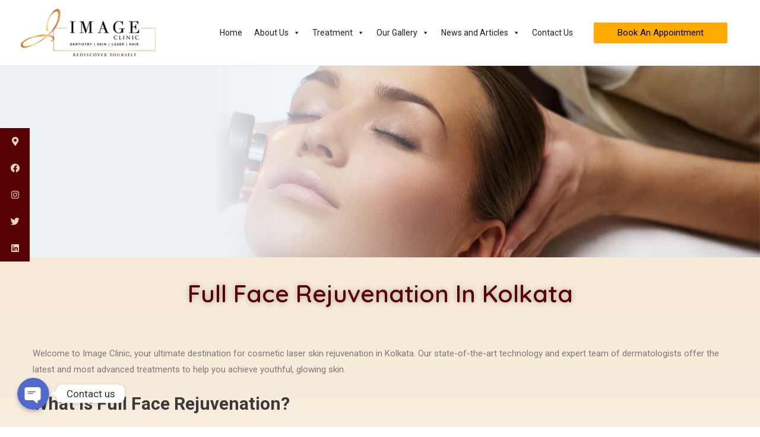

--- FILE ---
content_type: text/html; charset=UTF-8
request_url: https://imageclinicindia.com/full-face-rejuvenation-kolkata/
body_size: 41076
content:
<!DOCTYPE html>
<html lang="en-US" prefix="og: https://ogp.me/ns#">
<head>
<!-- Google Tag Manager -->
<script>(function(w,d,s,l,i){w[l]=w[l]||[];w[l].push({'gtm.start':
new Date().getTime(),event:'gtm.js'});var f=d.getElementsByTagName(s)[0],
j=d.createElement(s),dl=l!='dataLayer'?'&l='+l:'';j.async=true;j.src=
'https://www.googletagmanager.com/gtm.js?id='+i+dl;f.parentNode.insertBefore(j,f);
})(window,document,'script','dataLayer','GTM-NGG2F6Z');</script>
<!-- End Google Tag Manager -->
</script>
<meta charset="UTF-8">
<meta name="viewport" content="width=device-width, initial-scale=1">
<link rel="profile" href="https://gmpg.org/xfn/11">


<!-- Search Engine Optimization by Rank Math - https://s.rankmath.com/home -->
<title>Full Face Rejuvenation Treatments In Kolkata - Image Clinic</title>
<meta name="description" content="Experience the benefits of full face rejuvenation in Kolkata with our safe and effective treatments. Achieve a more youthful and radiant complexion today. Book your session now."/>
<meta name="robots" content="follow, index"/>
<link rel="canonical" href="https://imageclinicindia.com/full-face-rejuvenation-kolkata/" />
<meta property="og:locale" content="en_US" />
<meta property="og:type" content="article" />
<meta property="og:title" content="Full Face Rejuvenation Treatments In Kolkata - Image Clinic" />
<meta property="og:description" content="Experience the benefits of full face rejuvenation in Kolkata with our safe and effective treatments. Achieve a more youthful and radiant complexion today. Book your session now." />
<meta property="og:url" content="https://imageclinicindia.com/full-face-rejuvenation-kolkata/" />
<meta property="og:site_name" content="Image Clinic" />
<meta property="og:updated_time" content="2024-03-08T21:35:05+05:30" />
<meta property="og:image" content="https://imageclinicindia.com/wp-content/uploads/2023/12/Image-clinic-1.jpg" />
<meta property="og:image:secure_url" content="https://imageclinicindia.com/wp-content/uploads/2023/12/Image-clinic-1.jpg" />
<meta property="og:image:width" content="800" />
<meta property="og:image:height" content="418" />
<meta property="og:image:alt" content="Image clinic" />
<meta property="og:image:type" content="image/jpeg" />
<meta name="twitter:card" content="summary_large_image" />
<meta name="twitter:title" content="Full Face Rejuvenation Treatments In Kolkata - Image Clinic" />
<meta name="twitter:description" content="Experience the benefits of full face rejuvenation in Kolkata with our safe and effective treatments. Achieve a more youthful and radiant complexion today. Book your session now." />
<meta name="twitter:image" content="https://imageclinicindia.com/wp-content/uploads/2023/12/Image-clinic-1.jpg" />
<!-- /Rank Math WordPress SEO plugin -->

<link rel="alternate" type="application/rss+xml" title="Image Clinic &raquo; Feed" href="https://imageclinicindia.com/feed/" />
<link rel="alternate" type="application/rss+xml" title="Image Clinic &raquo; Comments Feed" href="https://imageclinicindia.com/comments/feed/" />
<script>
window._wpemojiSettings = {"baseUrl":"https:\/\/s.w.org\/images\/core\/emoji\/14.0.0\/72x72\/","ext":".png","svgUrl":"https:\/\/s.w.org\/images\/core\/emoji\/14.0.0\/svg\/","svgExt":".svg","source":{"concatemoji":"https:\/\/imageclinicindia.com\/wp-includes\/js\/wp-emoji-release.min.js?ver=6.2.8"}};
/*! This file is auto-generated */
!function(e,a,t){var n,r,o,i=a.createElement("canvas"),p=i.getContext&&i.getContext("2d");function s(e,t){p.clearRect(0,0,i.width,i.height),p.fillText(e,0,0);e=i.toDataURL();return p.clearRect(0,0,i.width,i.height),p.fillText(t,0,0),e===i.toDataURL()}function c(e){var t=a.createElement("script");t.src=e,t.defer=t.type="text/javascript",a.getElementsByTagName("head")[0].appendChild(t)}for(o=Array("flag","emoji"),t.supports={everything:!0,everythingExceptFlag:!0},r=0;r<o.length;r++)t.supports[o[r]]=function(e){if(p&&p.fillText)switch(p.textBaseline="top",p.font="600 32px Arial",e){case"flag":return s("\ud83c\udff3\ufe0f\u200d\u26a7\ufe0f","\ud83c\udff3\ufe0f\u200b\u26a7\ufe0f")?!1:!s("\ud83c\uddfa\ud83c\uddf3","\ud83c\uddfa\u200b\ud83c\uddf3")&&!s("\ud83c\udff4\udb40\udc67\udb40\udc62\udb40\udc65\udb40\udc6e\udb40\udc67\udb40\udc7f","\ud83c\udff4\u200b\udb40\udc67\u200b\udb40\udc62\u200b\udb40\udc65\u200b\udb40\udc6e\u200b\udb40\udc67\u200b\udb40\udc7f");case"emoji":return!s("\ud83e\udef1\ud83c\udffb\u200d\ud83e\udef2\ud83c\udfff","\ud83e\udef1\ud83c\udffb\u200b\ud83e\udef2\ud83c\udfff")}return!1}(o[r]),t.supports.everything=t.supports.everything&&t.supports[o[r]],"flag"!==o[r]&&(t.supports.everythingExceptFlag=t.supports.everythingExceptFlag&&t.supports[o[r]]);t.supports.everythingExceptFlag=t.supports.everythingExceptFlag&&!t.supports.flag,t.DOMReady=!1,t.readyCallback=function(){t.DOMReady=!0},t.supports.everything||(n=function(){t.readyCallback()},a.addEventListener?(a.addEventListener("DOMContentLoaded",n,!1),e.addEventListener("load",n,!1)):(e.attachEvent("onload",n),a.attachEvent("onreadystatechange",function(){"complete"===a.readyState&&t.readyCallback()})),(e=t.source||{}).concatemoji?c(e.concatemoji):e.wpemoji&&e.twemoji&&(c(e.twemoji),c(e.wpemoji)))}(window,document,window._wpemojiSettings);
</script>
<style>
img.wp-smiley,
img.emoji {
	display: inline !important;
	border: none !important;
	box-shadow: none !important;
	height: 1em !important;
	width: 1em !important;
	margin: 0 0.07em !important;
	vertical-align: -0.1em !important;
	background: none !important;
	padding: 0 !important;
}
</style>
	
<link rel='stylesheet' id='chaty-front-css-css' href='https://imageclinicindia.com/wp-content/plugins/chaty/css/chaty-front.min.css?ver=1607578900' media='all' />
<style id='chaty-front-css-inline-css'>
                                #wechat-qr-code{left: 104px; right:auto;}
                                .chaty-widget-is a{display: block; margin:0; padding:0;border-radius: 50%;-webkit-border-radius: 50%;-moz-border-radius: 50%; }
                .chaty-widget-is svg{margin:0; padding:0;}
                .chaty-main-widget { display: none; }
                .chaty-in-desktop .chaty-main-widget.is-in-desktop { display: block; }
                .chaty-in-mobile .chaty-main-widget.is-in-mobile { display: block; }
                .chaty-widget.hide-widget { display: none !important; }
                .chaty-widget, .chaty-widget .get, .chaty-widget .get a { width: 62px }
                .facustom-icon { width: 54px; line-height: 54px; height: 54px; font-size: 27px; }
                .chaty-widget-is a { width: 54px; height: 54px; }
                                                .facustom-icon.chaty-btn-phone {background-color: #03E78B}
                .chaty-phone .color-element {fill: #03E78B; background: #03E78B}
                                .facustom-icon.chaty-btn-whatsapp {background-color: #49E670}
                .chaty-whatsapp .color-element {fill: #49E670; background: #49E670}
                                /*.chaty-widget-i-title.hide-it { display: none !important; }*/
                body div.chaty-widget.hide-widget { display: none !important; }
            .i-trigger .chaty-widget-i-title, .chaty-widget-i .chaty-widget-i-title {color:#333333 !important; background:#ffffff !important;}.i-trigger .chaty-widget-i-title p, .chaty-widget-i.chaty-main-widget .chaty-widget-i-title p {color:#333333 !important; }.i-trigger .chaty-widget-i:not(.no-tooltip):before, .chaty-widget-i.chaty-main-widget:before { border-color: transparent transparent transparent #ffffff !important;}.chaty-widget.chaty-widget-is-right .i-trigger .i-trigger-open.chaty-widget-i:before, .chaty-widget.chaty-widget-is-right .chaty-widget-i:before { border-color: transparent #ffffff transparent transparent !important;}.chaty-widget.chaty-widget-is-right .i-trigger .chaty-widget-i:before, .chaty-widget.chaty-widget-is-right .chaty-widget-i:before {border-color: transparent #ffffff transparent transparent !important; }
</style>
<link rel='stylesheet' id='astra-theme-css-css' href='https://imageclinicindia.com/wp-content/themes/astra/assets/css/minified/style.min.css?ver=2.6.1' media='all' />
<style id='astra-theme-css-inline-css'>
html{font-size:93.75%;}a,.page-title{color:#ffaa00;}a:hover,a:focus{color:#3a3a3a;}body,button,input,select,textarea,.ast-button,.ast-custom-button{font-family:-apple-system,BlinkMacSystemFont,Segoe UI,Roboto,Oxygen-Sans,Ubuntu,Cantarell,Helvetica Neue,sans-serif;font-weight:inherit;font-size:15px;font-size:1rem;}blockquote{color:#000000;}.site-title{font-size:35px;font-size:2.3333333333333rem;}header .site-logo-img .custom-logo-link img{max-width:227px;}.astra-logo-svg{width:227px;}.ast-archive-description .ast-archive-title{font-size:40px;font-size:2.6666666666667rem;}.site-header .site-description{font-size:15px;font-size:1rem;}.entry-title{font-size:40px;font-size:2.6666666666667rem;}.comment-reply-title{font-size:24px;font-size:1.6rem;}.ast-comment-list #cancel-comment-reply-link{font-size:15px;font-size:1rem;}h1,.entry-content h1{font-size:40px;font-size:2.6666666666667rem;}h2,.entry-content h2{font-size:30px;font-size:2rem;}h3,.entry-content h3{font-size:25px;font-size:1.6666666666667rem;}h4,.entry-content h4{font-size:20px;font-size:1.3333333333333rem;}h5,.entry-content h5{font-size:18px;font-size:1.2rem;}h6,.entry-content h6{font-size:15px;font-size:1rem;}.ast-single-post .entry-title,.page-title{font-size:30px;font-size:2rem;}#secondary,#secondary button,#secondary input,#secondary select,#secondary textarea{font-size:15px;font-size:1rem;}::selection{background-color:#ffaa00;color:#000000;}body,h1,.entry-title a,.entry-content h1,h2,.entry-content h2,h3,.entry-content h3,h4,.entry-content h4,h5,.entry-content h5,h6,.entry-content h6,.wc-block-grid__product-title{color:#3a3a3a;}.tagcloud a:hover,.tagcloud a:focus,.tagcloud a.current-item{color:#000000;border-color:#ffaa00;background-color:#ffaa00;}.main-header-menu .menu-link,.ast-header-custom-item a{color:#3a3a3a;}.main-header-menu .menu-item:hover > .menu-link,.main-header-menu .menu-item:hover > .ast-menu-toggle,.main-header-menu .ast-masthead-custom-menu-items a:hover,.main-header-menu .menu-item.focus > .menu-link,.main-header-menu .menu-item.focus > .ast-menu-toggle,.main-header-menu .current-menu-item > .menu-link,.main-header-menu .current-menu-ancestor > .menu-link,.main-header-menu .current-menu-item > .ast-menu-toggle,.main-header-menu .current-menu-ancestor > .ast-menu-toggle{color:#ffaa00;}input:focus,input[type="text"]:focus,input[type="email"]:focus,input[type="url"]:focus,input[type="password"]:focus,input[type="reset"]:focus,input[type="search"]:focus,textarea:focus{border-color:#ffaa00;}input[type="radio"]:checked,input[type=reset],input[type="checkbox"]:checked,input[type="checkbox"]:hover:checked,input[type="checkbox"]:focus:checked,input[type=range]::-webkit-slider-thumb{border-color:#ffaa00;background-color:#ffaa00;box-shadow:none;}.site-footer a:hover + .post-count,.site-footer a:focus + .post-count{background:#ffaa00;border-color:#ffaa00;}.footer-adv .footer-adv-overlay{border-top-style:solid;border-top-color:#7a7a7a;}.ast-comment-meta{line-height:1.666666667;font-size:12px;font-size:0.8rem;}.single .nav-links .nav-previous,.single .nav-links .nav-next,.single .ast-author-details .author-title,.ast-comment-meta{color:#ffaa00;}.entry-meta,.entry-meta *{line-height:1.45;color:#ffaa00;}.entry-meta a:hover,.entry-meta a:hover *,.entry-meta a:focus,.entry-meta a:focus *{color:#3a3a3a;}.ast-404-layout-1 .ast-404-text{font-size:200px;font-size:13.333333333333rem;}.widget-title{font-size:21px;font-size:1.4rem;color:#3a3a3a;}#cat option,.secondary .calendar_wrap thead a,.secondary .calendar_wrap thead a:visited{color:#ffaa00;}.secondary .calendar_wrap #today,.ast-progress-val span{background:#ffaa00;}.secondary a:hover + .post-count,.secondary a:focus + .post-count{background:#ffaa00;border-color:#ffaa00;}.calendar_wrap #today > a{color:#000000;}.ast-pagination a,.page-links .page-link,.single .post-navigation a{color:#ffaa00;}.ast-pagination a:hover,.ast-pagination a:focus,.ast-pagination > span:hover:not(.dots),.ast-pagination > span.current,.page-links > .page-link,.page-links .page-link:hover,.post-navigation a:hover{color:#3a3a3a;}.ast-header-break-point .ast-mobile-menu-buttons-minimal.menu-toggle{background:transparent;color:#ffaa00;}.ast-header-break-point .ast-mobile-menu-buttons-outline.menu-toggle{background:transparent;border:1px solid #ffaa00;color:#ffaa00;}.ast-header-break-point .ast-mobile-menu-buttons-fill.menu-toggle{background:#ffaa00;}.wp-block-buttons.aligncenter{justify-content:center;}@media (min-width:1200px){.ast-separate-container.ast-right-sidebar .entry-content .wp-block-image.alignfull,.ast-separate-container.ast-left-sidebar .entry-content .wp-block-image.alignfull,.ast-separate-container.ast-right-sidebar .entry-content .wp-block-cover.alignfull,.ast-separate-container.ast-left-sidebar .entry-content .wp-block-cover.alignfull{margin-left:-6.67em;margin-right:-6.67em;max-width:unset;width:unset;}.ast-separate-container.ast-right-sidebar .entry-content .wp-block-image.alignwide,.ast-separate-container.ast-left-sidebar .entry-content .wp-block-image.alignwide,.ast-separate-container.ast-right-sidebar .entry-content .wp-block-cover.alignwide,.ast-separate-container.ast-left-sidebar .entry-content .wp-block-cover.alignwide{margin-left:-20px;margin-right:-20px;max-width:unset;width:unset;}.wp-block-group .has-background{padding:20px;}}@media (min-width:1200px){.ast-separate-container.ast-right-sidebar .entry-content .wp-block-group.alignwide,.ast-separate-container.ast-left-sidebar .entry-content .wp-block-group.alignwide,.ast-separate-container.ast-right-sidebar .entry-content .wp-block-cover.alignwide,.ast-separate-container.ast-left-sidebar .entry-content .wp-block-cover.alignwide,.ast-no-sidebar.ast-separate-container .entry-content .wp-block-group.alignwide,.ast-no-sidebar.ast-separate-container .entry-content .wp-block-cover.alignwide{margin-left:-20px;margin-right:-20px;padding-left:20px;padding-right:20px;}.ast-separate-container.ast-right-sidebar .entry-content .wp-block-group.alignfull,.ast-separate-container.ast-left-sidebar .entry-content .wp-block-group.alignfull,.ast-no-sidebar.ast-separate-container .entry-content .wp-block-group.alignfull,.ast-separate-container.ast-right-sidebar .entry-content .wp-block-cover.alignfull,.ast-separate-container.ast-left-sidebar .entry-content .wp-block-cover.alignfull,.ast-no-sidebar.ast-separate-container .entry-content .wp-block-cover.alignfull{margin-left:-6.67em;margin-right:-6.67em;padding-left:6.67em;padding-right:6.67em;}.ast-plain-container.ast-right-sidebar .entry-content .wp-block-group.alignwide,.ast-plain-container.ast-left-sidebar .entry-content .wp-block-group.alignwide,.ast-plain-container.ast-right-sidebar .entry-content .wp-block-group.alignfull,.ast-plain-container.ast-left-sidebar .entry-content .wp-block-group.alignfull{padding-left:20px;padding-right:20px;}.ast-plain-container.ast-no-sidebar .entry-content .alignwide .wp-block-group__inner-container,.ast-plain-container.ast-no-sidebar .entry-content .alignfull .wp-block-group__inner-container,.ast-plain-container.ast-no-sidebar .entry-content .alignwide .wp-block-cover__inner-container,.ast-plain-container.ast-no-sidebar .entry-content .alignfull .wp-block-cover__inner-container{max-width:1240px;margin-left:auto;margin-right:auto;padding-left:20px;padding-right:20px;}.ast-plain-container.ast-no-sidebar .entry-content .alignwide .wp-block-cover__inner-container,.ast-plain-container.ast-no-sidebar .entry-content .alignfull .wp-block-cover__inner-container{width:1240px;}.ast-page-builder-template.ast-no-sidebar .entry-content .wp-block-group.alignwide,.ast-page-builder-template.ast-no-sidebar .entry-content .wp-block-group.alignfull{margin-left:0;margin-right:0;}.wp-block-cover-image.alignwide .wp-block-cover__inner-container,.wp-block-cover.alignwide .wp-block-cover__inner-container,.wp-block-cover-image.alignfull .wp-block-cover__inner-container,.wp-block-cover.alignfull .wp-block-cover__inner-container{width:100%;}.ast-page-builder-template.ast-no-sidebar .entry-content .wp-block-cover.alignwide,.ast-page-builder-template.ast-left-sidebar .entry-content .wp-block-cover.alignwide,.ast-page-builder-template.ast-right-sidebar .entry-content .wp-block-cover.alignwide,.ast-page-builder-template.ast-no-sidebar .entry-content .wp-block-cover.alignfull,.ast-page-builder-template.ast-left-sidebar .entry-content .wp-block-cover.alignfull,.ast-page-builder-template.ast-right-sidebar .entry-content .wp-block-cover.alignful{padding-right:0;padding-left:0;}}.ast-plain-container.ast-no-sidebar #primary{margin-top:0;margin-bottom:0;}@media (max-width:921px){.ast-theme-transparent-header #primary,.ast-theme-transparent-header #secondary{padding:0;}}.wp-block-columns{margin-bottom:unset;}.wp-block-image.size-full{margin:2rem 0;}.wp-block-separator.has-background{padding:0;}.wp-block-gallery{margin-bottom:1.6em;}.wp-block-group{padding-top:4em;padding-bottom:4em;}.wp-block-group__inner-container .wp-block-columns:last-child,.wp-block-group__inner-container :last-child,.wp-block-table table{margin-bottom:0;}.blocks-gallery-grid{width:100%;}.wp-block-navigation-link__content{padding:5px 0;}.wp-block-group .wp-block-group .has-text-align-center,.wp-block-group .wp-block-column .has-text-align-center{max-width:100%;}.has-text-align-center{margin:0 auto;}@media (min-width:1200px){.wp-block-cover__inner-container,.alignwide .wp-block-group__inner-container,.alignfull .wp-block-group__inner-container{max-width:1200px;margin:0 auto;}.wp-block-group.alignnone,.wp-block-group.aligncenter,.wp-block-group.alignleft,.wp-block-group.alignright,.wp-block-group.alignwide,.wp-block-columns.alignwide{margin:2rem 0 1rem 0;}}@media (max-width:1200px){.wp-block-group{padding:3em;}.wp-block-group .wp-block-group{padding:1.5em;}.wp-block-columns,.wp-block-column{margin:1rem 0;}}@media (min-width:921px){.wp-block-columns .wp-block-group{padding:2em;}}@media (max-width:544px){.wp-block-cover-image .wp-block-cover__inner-container,.wp-block-cover .wp-block-cover__inner-container{width:unset;}.wp-block-cover,.wp-block-cover-image{padding:2em 0;}.wp-block-group,.wp-block-cover{padding:2em;}.wp-block-media-text__media img,.wp-block-media-text__media video{width:unset;max-width:100%;}.wp-block-media-text.has-background .wp-block-media-text__content{padding:1em;}}@media (max-width:921px){.ast-plain-container.ast-no-sidebar #primary{padding:0;}}@media (min-width:544px){.entry-content .wp-block-media-text.has-media-on-the-right .wp-block-media-text__content{padding:0 8% 0 0;}.entry-content .wp-block-media-text .wp-block-media-text__content{padding:0 0 0 8%;}.ast-plain-container .site-content .entry-content .has-custom-content-position.is-position-bottom-left > *,.ast-plain-container .site-content .entry-content .has-custom-content-position.is-position-bottom-right > *,.ast-plain-container .site-content .entry-content .has-custom-content-position.is-position-top-left > *,.ast-plain-container .site-content .entry-content .has-custom-content-position.is-position-top-right > *,.ast-plain-container .site-content .entry-content .has-custom-content-position.is-position-center-right > *,.ast-plain-container .site-content .entry-content .has-custom-content-position.is-position-center-left > *{margin:0;}}@media (max-width:544px){.entry-content .wp-block-media-text .wp-block-media-text__content{padding:8% 0;}.wp-block-media-text .wp-block-media-text__media img{width:auto;max-width:100%;}}@media (max-width:921px){#secondary.secondary{padding-top:0;}.ast-separate-container .ast-article-post,.ast-separate-container .ast-article-single{padding:1.5em 2.14em;}.ast-separate-container #primary,.ast-separate-container #secondary{padding:1.5em 0;}.ast-separate-container.ast-right-sidebar #secondary{padding-left:1em;padding-right:1em;}.ast-separate-container.ast-two-container #secondary{padding-left:0;padding-right:0;}.ast-page-builder-template .entry-header #secondary{margin-top:1.5em;}.ast-page-builder-template #secondary{margin-top:1.5em;}#primary,#secondary{padding:1.5em 0;margin:0;}.ast-left-sidebar #content > .ast-container{display:flex;flex-direction:column-reverse;width:100%;}.ast-author-box img.avatar{margin:20px 0 0 0;}.ast-pagination{padding-top:1.5em;text-align:center;}.ast-pagination .next.page-numbers{display:inherit;float:none;}}@media (max-width:921px){.ast-page-builder-template.ast-left-sidebar #secondary{padding-right:20px;}.ast-page-builder-template.ast-right-sidebar #secondary{padding-left:20px;}.ast-right-sidebar #primary{padding-right:0;}.ast-right-sidebar #secondary{padding-left:0;}.ast-left-sidebar #primary{padding-left:0;}.ast-left-sidebar #secondary{padding-right:0;}.ast-pagination .prev.page-numbers{padding-left:.5em;}.ast-pagination .next.page-numbers{padding-right:.5em;}}@media (min-width:922px){.ast-separate-container.ast-right-sidebar #primary,.ast-separate-container.ast-left-sidebar #primary{border:0;}.ast-separate-container.ast-right-sidebar #secondary,.ast-separate-container.ast-left-sidebar #secondary{border:0;margin-left:auto;margin-right:auto;}.ast-separate-container.ast-two-container #secondary .widget:last-child{margin-bottom:0;}.ast-separate-container .ast-comment-list li .comment-respond{padding-left:2.66666em;padding-right:2.66666em;}.ast-author-box{-js-display:flex;display:flex;}.ast-author-bio{flex:1;}.error404.ast-separate-container #primary,.search-no-results.ast-separate-container #primary{margin-bottom:4em;}}@media (min-width:922px){.ast-right-sidebar #primary{border-right:1px solid #eee;}.ast-right-sidebar #secondary{border-left:1px solid #eee;margin-left:-1px;}.ast-left-sidebar #primary{border-left:1px solid #eee;}.ast-left-sidebar #secondary{border-right:1px solid #eee;margin-right:-1px;}.ast-separate-container.ast-two-container.ast-right-sidebar #secondary{padding-left:30px;padding-right:0;}.ast-separate-container.ast-two-container.ast-left-sidebar #secondary{padding-right:30px;padding-left:0;}}.wp-block-button .wp-block-button__link,{color:#000000;}.wp-block-button .wp-block-button__link{border-style:solid;border-top-width:0;border-right-width:0;border-left-width:0;border-bottom-width:0;border-color:#ffaa00;background-color:#ffaa00;color:#000000;font-family:inherit;font-weight:inherit;line-height:1;border-radius:2px;padding-top:10px;padding-right:40px;padding-bottom:10px;padding-left:40px;}.wp-block-button .wp-block-button__link:hover,.wp-block-button .wp-block-button__link:focus{color:#ffffff;background-color:#3a3a3a;border-color:#3a3a3a;}.menu-toggle,button,.ast-button,.ast-custom-button,.button,input#submit,input[type="button"],input[type="submit"],input[type="reset"]{border-style:solid;border-top-width:0;border-right-width:0;border-left-width:0;border-bottom-width:0;color:#000000;border-color:#ffaa00;background-color:#ffaa00;border-radius:2px;padding-top:10px;padding-right:40px;padding-bottom:10px;padding-left:40px;font-family:inherit;font-weight:inherit;line-height:1;}button:focus,.menu-toggle:hover,button:hover,.ast-button:hover,.button:hover,input[type=reset]:hover,input[type=reset]:focus,input#submit:hover,input#submit:focus,input[type="button"]:hover,input[type="button"]:focus,input[type="submit"]:hover,input[type="submit"]:focus{color:#ffffff;background-color:#3a3a3a;border-color:#3a3a3a;}@media (min-width:921px){.ast-container{max-width:100%;}}@media (min-width:544px){.ast-container{max-width:100%;}}@media (max-width:544px){.ast-separate-container .ast-article-post,.ast-separate-container .ast-article-single{padding:1.5em 1em;}.ast-separate-container #content .ast-container{padding-left:0.54em;padding-right:0.54em;}.ast-separate-container #secondary{padding-top:0;}.ast-separate-container.ast-two-container #secondary .widget{margin-bottom:1.5em;padding-left:1em;padding-right:1em;}.ast-separate-container .comments-count-wrapper{padding:1.5em 1em;}.ast-separate-container .ast-comment-list li.depth-1{padding:1.5em 1em;margin-bottom:1.5em;}.ast-separate-container .ast-comment-list .bypostauthor{padding:.5em;}.ast-separate-container .ast-archive-description{padding:1.5em 1em;}.ast-search-menu-icon.ast-dropdown-active .search-field{width:170px;}.ast-separate-container .comment-respond{padding:1.5em 1em;}}@media (max-width:544px){.ast-comment-list .children{margin-left:0.66666em;}.ast-separate-container .ast-comment-list .bypostauthor li{padding:0 0 0 .5em;}}@media (max-width:921px){.ast-mobile-header-stack .main-header-bar .ast-search-menu-icon{display:inline-block;}.ast-header-break-point.ast-header-custom-item-outside .ast-mobile-header-stack .main-header-bar .ast-search-icon{margin:0;}.ast-comment-avatar-wrap img{max-width:2.5em;}.comments-area{margin-top:1.5em;}.ast-separate-container .comments-count-wrapper{padding:2em 2.14em;}.ast-separate-container .ast-comment-list li.depth-1{padding:1.5em 2.14em;}.ast-separate-container .comment-respond{padding:2em 2.14em;}}@media (max-width:921px){.ast-header-break-point .main-header-bar .ast-search-menu-icon.slide-search .search-form{right:0;}.ast-header-break-point .ast-mobile-header-stack .main-header-bar .ast-search-menu-icon.slide-search .search-form{right:-1em;}.ast-comment-avatar-wrap{margin-right:0.5em;}}@media (min-width:545px){.ast-page-builder-template .comments-area,.single.ast-page-builder-template .entry-header,.single.ast-page-builder-template .post-navigation{max-width:1240px;margin-left:auto;margin-right:auto;}}body,.ast-separate-container{background-image:linear-gradient(135deg,rgba(6,147,227,1) 0%,rgb(155,81,224) undefined%);;}@media (max-width:921px){.ast-archive-description .ast-archive-title{font-size:40px;}.entry-title{font-size:30px;}h1,.entry-content h1{font-size:30px;}h2,.entry-content h2{font-size:25px;}h3,.entry-content h3{font-size:20px;}.ast-single-post .entry-title,.page-title{font-size:30px;}}@media (max-width:544px){.ast-archive-description .ast-archive-title{font-size:40px;}.entry-title{font-size:30px;}h1,.entry-content h1{font-size:30px;}h2,.entry-content h2{font-size:25px;}h3,.entry-content h3{font-size:20px;}.ast-single-post .entry-title,.page-title{font-size:30px;}}@media (max-width:921px){html{font-size:85.5%;}}@media (max-width:544px){html{font-size:85.5%;}}@media (min-width:922px){.ast-container{max-width:1240px;}}@font-face {font-family: "Astra";src: url(https://imageclinicindia.com/wp-content/themes/astra/assets/fonts/astra.woff) format("woff"),url(https://imageclinicindia.com/wp-content/themes/astra/assets/fonts/astra.ttf) format("truetype"),url(https://imageclinicindia.com/wp-content/themes/astra/assets/fonts/astra.svg#astra) format("svg");font-weight: normal;font-style: normal;font-display: fallback;}@media (max-width:921px) {.main-header-bar .main-header-bar-navigation{display:none;}}.ast-desktop .main-header-menu.submenu-with-border .sub-menu,.ast-desktop .main-header-menu.submenu-with-border .astra-full-megamenu-wrapper{border-color:#ffaa00;}.ast-desktop .main-header-menu.submenu-with-border .sub-menu{border-top-width:2px;border-right-width:0px;border-left-width:0px;border-bottom-width:0px;border-style:solid;}.ast-desktop .main-header-menu.submenu-with-border .sub-menu .sub-menu{top:-2px;}.ast-desktop .main-header-menu.submenu-with-border .sub-menu .menu-link,.ast-desktop .main-header-menu.submenu-with-border .children .menu-link{border-bottom-width:1px;border-style:solid;border-color:#4e4b4b;}@media (min-width:922px){.main-header-menu .sub-menu .menu-item.ast-left-align-sub-menu:hover > .sub-menu,.main-header-menu .sub-menu .menu-item.ast-left-align-sub-menu.focus > .sub-menu{margin-left:-0px;}}@media (max-width:920px){.ast-404-layout-1 .ast-404-text{font-size:100px;font-size:6.6666666666667rem;}}#masthead .ast-container,.ast-header-breadcrumb .ast-container{max-width:100%;padding-left:35px;padding-right:35px;}@media (max-width:921px){#masthead .ast-container,.ast-header-breadcrumb .ast-container{padding-left:20px;padding-right:20px;}}#masthead .ast-container,.ast-header-breadcrumb .ast-container{max-width:100%;padding-left:35px;padding-right:35px;}@media (max-width:921px){#masthead .ast-container,.ast-header-breadcrumb .ast-container{padding-left:20px;padding-right:20px;}}.ast-breadcrumbs .trail-browse,.ast-breadcrumbs .trail-items,.ast-breadcrumbs .trail-items li{display:inline-block;margin:0;padding:0;border:none;background:inherit;text-indent:0;}.ast-breadcrumbs .trail-browse{font-size:inherit;font-style:inherit;font-weight:inherit;color:inherit;}.ast-breadcrumbs .trail-items{list-style:none;}.trail-items li::after{padding:0 0.3em;content:"\00bb";}.trail-items li:last-of-type::after{display:none;}.elementor-widget-heading .elementor-heading-title{margin:0;}.ast-header-break-point .main-header-bar{border-bottom-width:1px;}@media (min-width:922px){.main-header-bar{border-bottom-width:1px;}}.ast-safari-browser-less-than-11 .main-header-menu .menu-item, .ast-safari-browser-less-than-11 .main-header-bar .ast-masthead-custom-menu-items{display:block;}.main-header-menu .menu-item, .main-header-bar .ast-masthead-custom-menu-items{-js-display:flex;display:flex;-webkit-box-pack:center;-webkit-justify-content:center;-moz-box-pack:center;-ms-flex-pack:center;justify-content:center;-webkit-box-orient:vertical;-webkit-box-direction:normal;-webkit-flex-direction:column;-moz-box-orient:vertical;-moz-box-direction:normal;-ms-flex-direction:column;flex-direction:column;}.main-header-menu > .menu-item > .menu-link{height:100%;-webkit-box-align:center;-webkit-align-items:center;-moz-box-align:center;-ms-flex-align:center;align-items:center;-js-display:flex;display:flex;}.ast-primary-menu-disabled .main-header-bar .ast-masthead-custom-menu-items{flex:unset;}
</style>
<link rel='stylesheet' id='astra-menu-animation-css' href='https://imageclinicindia.com/wp-content/themes/astra/assets/css/minified/menu-animation.min.css?ver=2.6.1' media='all' />
<link rel='stylesheet' id='sbi_styles-css' href='https://imageclinicindia.com/wp-content/plugins/instagram-feed/css/sbi-styles.min.css?ver=6.4.3' media='all' />
<link rel='stylesheet' id='wp-block-library-css' href='https://imageclinicindia.com/wp-includes/css/dist/block-library/style.min.css?ver=6.2.8' media='all' />
<link rel='stylesheet' id='classic-theme-styles-css' href='https://imageclinicindia.com/wp-includes/css/classic-themes.min.css?ver=6.2.8' media='all' />
<style id='global-styles-inline-css'>
body{--wp--preset--color--black: #000000;--wp--preset--color--cyan-bluish-gray: #abb8c3;--wp--preset--color--white: #ffffff;--wp--preset--color--pale-pink: #f78da7;--wp--preset--color--vivid-red: #cf2e2e;--wp--preset--color--luminous-vivid-orange: #ff6900;--wp--preset--color--luminous-vivid-amber: #fcb900;--wp--preset--color--light-green-cyan: #7bdcb5;--wp--preset--color--vivid-green-cyan: #00d084;--wp--preset--color--pale-cyan-blue: #8ed1fc;--wp--preset--color--vivid-cyan-blue: #0693e3;--wp--preset--color--vivid-purple: #9b51e0;--wp--preset--gradient--vivid-cyan-blue-to-vivid-purple: linear-gradient(135deg,rgba(6,147,227,1) 0%,rgb(155,81,224) 100%);--wp--preset--gradient--light-green-cyan-to-vivid-green-cyan: linear-gradient(135deg,rgb(122,220,180) 0%,rgb(0,208,130) 100%);--wp--preset--gradient--luminous-vivid-amber-to-luminous-vivid-orange: linear-gradient(135deg,rgba(252,185,0,1) 0%,rgba(255,105,0,1) 100%);--wp--preset--gradient--luminous-vivid-orange-to-vivid-red: linear-gradient(135deg,rgba(255,105,0,1) 0%,rgb(207,46,46) 100%);--wp--preset--gradient--very-light-gray-to-cyan-bluish-gray: linear-gradient(135deg,rgb(238,238,238) 0%,rgb(169,184,195) 100%);--wp--preset--gradient--cool-to-warm-spectrum: linear-gradient(135deg,rgb(74,234,220) 0%,rgb(151,120,209) 20%,rgb(207,42,186) 40%,rgb(238,44,130) 60%,rgb(251,105,98) 80%,rgb(254,248,76) 100%);--wp--preset--gradient--blush-light-purple: linear-gradient(135deg,rgb(255,206,236) 0%,rgb(152,150,240) 100%);--wp--preset--gradient--blush-bordeaux: linear-gradient(135deg,rgb(254,205,165) 0%,rgb(254,45,45) 50%,rgb(107,0,62) 100%);--wp--preset--gradient--luminous-dusk: linear-gradient(135deg,rgb(255,203,112) 0%,rgb(199,81,192) 50%,rgb(65,88,208) 100%);--wp--preset--gradient--pale-ocean: linear-gradient(135deg,rgb(255,245,203) 0%,rgb(182,227,212) 50%,rgb(51,167,181) 100%);--wp--preset--gradient--electric-grass: linear-gradient(135deg,rgb(202,248,128) 0%,rgb(113,206,126) 100%);--wp--preset--gradient--midnight: linear-gradient(135deg,rgb(2,3,129) 0%,rgb(40,116,252) 100%);--wp--preset--duotone--dark-grayscale: url('#wp-duotone-dark-grayscale');--wp--preset--duotone--grayscale: url('#wp-duotone-grayscale');--wp--preset--duotone--purple-yellow: url('#wp-duotone-purple-yellow');--wp--preset--duotone--blue-red: url('#wp-duotone-blue-red');--wp--preset--duotone--midnight: url('#wp-duotone-midnight');--wp--preset--duotone--magenta-yellow: url('#wp-duotone-magenta-yellow');--wp--preset--duotone--purple-green: url('#wp-duotone-purple-green');--wp--preset--duotone--blue-orange: url('#wp-duotone-blue-orange');--wp--preset--font-size--small: 13px;--wp--preset--font-size--medium: 20px;--wp--preset--font-size--large: 36px;--wp--preset--font-size--x-large: 42px;--wp--preset--spacing--20: 0.44rem;--wp--preset--spacing--30: 0.67rem;--wp--preset--spacing--40: 1rem;--wp--preset--spacing--50: 1.5rem;--wp--preset--spacing--60: 2.25rem;--wp--preset--spacing--70: 3.38rem;--wp--preset--spacing--80: 5.06rem;--wp--preset--shadow--natural: 6px 6px 9px rgba(0, 0, 0, 0.2);--wp--preset--shadow--deep: 12px 12px 50px rgba(0, 0, 0, 0.4);--wp--preset--shadow--sharp: 6px 6px 0px rgba(0, 0, 0, 0.2);--wp--preset--shadow--outlined: 6px 6px 0px -3px rgba(255, 255, 255, 1), 6px 6px rgba(0, 0, 0, 1);--wp--preset--shadow--crisp: 6px 6px 0px rgba(0, 0, 0, 1);}:where(.is-layout-flex){gap: 0.5em;}body .is-layout-flow > .alignleft{float: left;margin-inline-start: 0;margin-inline-end: 2em;}body .is-layout-flow > .alignright{float: right;margin-inline-start: 2em;margin-inline-end: 0;}body .is-layout-flow > .aligncenter{margin-left: auto !important;margin-right: auto !important;}body .is-layout-constrained > .alignleft{float: left;margin-inline-start: 0;margin-inline-end: 2em;}body .is-layout-constrained > .alignright{float: right;margin-inline-start: 2em;margin-inline-end: 0;}body .is-layout-constrained > .aligncenter{margin-left: auto !important;margin-right: auto !important;}body .is-layout-constrained > :where(:not(.alignleft):not(.alignright):not(.alignfull)){max-width: var(--wp--style--global--content-size);margin-left: auto !important;margin-right: auto !important;}body .is-layout-constrained > .alignwide{max-width: var(--wp--style--global--wide-size);}body .is-layout-flex{display: flex;}body .is-layout-flex{flex-wrap: wrap;align-items: center;}body .is-layout-flex > *{margin: 0;}:where(.wp-block-columns.is-layout-flex){gap: 2em;}.has-black-color{color: var(--wp--preset--color--black) !important;}.has-cyan-bluish-gray-color{color: var(--wp--preset--color--cyan-bluish-gray) !important;}.has-white-color{color: var(--wp--preset--color--white) !important;}.has-pale-pink-color{color: var(--wp--preset--color--pale-pink) !important;}.has-vivid-red-color{color: var(--wp--preset--color--vivid-red) !important;}.has-luminous-vivid-orange-color{color: var(--wp--preset--color--luminous-vivid-orange) !important;}.has-luminous-vivid-amber-color{color: var(--wp--preset--color--luminous-vivid-amber) !important;}.has-light-green-cyan-color{color: var(--wp--preset--color--light-green-cyan) !important;}.has-vivid-green-cyan-color{color: var(--wp--preset--color--vivid-green-cyan) !important;}.has-pale-cyan-blue-color{color: var(--wp--preset--color--pale-cyan-blue) !important;}.has-vivid-cyan-blue-color{color: var(--wp--preset--color--vivid-cyan-blue) !important;}.has-vivid-purple-color{color: var(--wp--preset--color--vivid-purple) !important;}.has-black-background-color{background-color: var(--wp--preset--color--black) !important;}.has-cyan-bluish-gray-background-color{background-color: var(--wp--preset--color--cyan-bluish-gray) !important;}.has-white-background-color{background-color: var(--wp--preset--color--white) !important;}.has-pale-pink-background-color{background-color: var(--wp--preset--color--pale-pink) !important;}.has-vivid-red-background-color{background-color: var(--wp--preset--color--vivid-red) !important;}.has-luminous-vivid-orange-background-color{background-color: var(--wp--preset--color--luminous-vivid-orange) !important;}.has-luminous-vivid-amber-background-color{background-color: var(--wp--preset--color--luminous-vivid-amber) !important;}.has-light-green-cyan-background-color{background-color: var(--wp--preset--color--light-green-cyan) !important;}.has-vivid-green-cyan-background-color{background-color: var(--wp--preset--color--vivid-green-cyan) !important;}.has-pale-cyan-blue-background-color{background-color: var(--wp--preset--color--pale-cyan-blue) !important;}.has-vivid-cyan-blue-background-color{background-color: var(--wp--preset--color--vivid-cyan-blue) !important;}.has-vivid-purple-background-color{background-color: var(--wp--preset--color--vivid-purple) !important;}.has-black-border-color{border-color: var(--wp--preset--color--black) !important;}.has-cyan-bluish-gray-border-color{border-color: var(--wp--preset--color--cyan-bluish-gray) !important;}.has-white-border-color{border-color: var(--wp--preset--color--white) !important;}.has-pale-pink-border-color{border-color: var(--wp--preset--color--pale-pink) !important;}.has-vivid-red-border-color{border-color: var(--wp--preset--color--vivid-red) !important;}.has-luminous-vivid-orange-border-color{border-color: var(--wp--preset--color--luminous-vivid-orange) !important;}.has-luminous-vivid-amber-border-color{border-color: var(--wp--preset--color--luminous-vivid-amber) !important;}.has-light-green-cyan-border-color{border-color: var(--wp--preset--color--light-green-cyan) !important;}.has-vivid-green-cyan-border-color{border-color: var(--wp--preset--color--vivid-green-cyan) !important;}.has-pale-cyan-blue-border-color{border-color: var(--wp--preset--color--pale-cyan-blue) !important;}.has-vivid-cyan-blue-border-color{border-color: var(--wp--preset--color--vivid-cyan-blue) !important;}.has-vivid-purple-border-color{border-color: var(--wp--preset--color--vivid-purple) !important;}.has-vivid-cyan-blue-to-vivid-purple-gradient-background{background: var(--wp--preset--gradient--vivid-cyan-blue-to-vivid-purple) !important;}.has-light-green-cyan-to-vivid-green-cyan-gradient-background{background: var(--wp--preset--gradient--light-green-cyan-to-vivid-green-cyan) !important;}.has-luminous-vivid-amber-to-luminous-vivid-orange-gradient-background{background: var(--wp--preset--gradient--luminous-vivid-amber-to-luminous-vivid-orange) !important;}.has-luminous-vivid-orange-to-vivid-red-gradient-background{background: var(--wp--preset--gradient--luminous-vivid-orange-to-vivid-red) !important;}.has-very-light-gray-to-cyan-bluish-gray-gradient-background{background: var(--wp--preset--gradient--very-light-gray-to-cyan-bluish-gray) !important;}.has-cool-to-warm-spectrum-gradient-background{background: var(--wp--preset--gradient--cool-to-warm-spectrum) !important;}.has-blush-light-purple-gradient-background{background: var(--wp--preset--gradient--blush-light-purple) !important;}.has-blush-bordeaux-gradient-background{background: var(--wp--preset--gradient--blush-bordeaux) !important;}.has-luminous-dusk-gradient-background{background: var(--wp--preset--gradient--luminous-dusk) !important;}.has-pale-ocean-gradient-background{background: var(--wp--preset--gradient--pale-ocean) !important;}.has-electric-grass-gradient-background{background: var(--wp--preset--gradient--electric-grass) !important;}.has-midnight-gradient-background{background: var(--wp--preset--gradient--midnight) !important;}.has-small-font-size{font-size: var(--wp--preset--font-size--small) !important;}.has-medium-font-size{font-size: var(--wp--preset--font-size--medium) !important;}.has-large-font-size{font-size: var(--wp--preset--font-size--large) !important;}.has-x-large-font-size{font-size: var(--wp--preset--font-size--x-large) !important;}
.wp-block-navigation a:where(:not(.wp-element-button)){color: inherit;}
:where(.wp-block-columns.is-layout-flex){gap: 2em;}
.wp-block-pullquote{font-size: 1.5em;line-height: 1.6;}
</style>
<link rel='stylesheet' id='contact-form-7-css' href='https://imageclinicindia.com/wp-content/plugins/contact-form-7/includes/css/styles.css?ver=5.4.2' media='all' />
<link rel='stylesheet' id='wpcf7-redirect-script-frontend-css' href='https://imageclinicindia.com/wp-content/plugins/wpcf7-redirect/build/css/wpcf7-redirect-frontend.min.css?ver=1.1' media='all' />
<link rel='stylesheet' id='astra-contact-form-7-css' href='https://imageclinicindia.com/wp-content/themes/astra/assets/css/minified/compatibility/contact-form-7.min.css?ver=2.6.1' media='all' />
<link rel='stylesheet' id='sbttb-fonts-css' href='https://imageclinicindia.com/wp-content/plugins/smooth-back-to-top-button/assets/css/sbttb-fonts.css?ver=1.1.7' media='all' />
<link rel='stylesheet' id='sbttb-style-css' href='https://imageclinicindia.com/wp-content/plugins/smooth-back-to-top-button/assets/css/smooth-back-to-top-button.css?ver=1.1.7' media='all' />
<link rel='stylesheet' id='ssb-ui-style-css' href='https://imageclinicindia.com/wp-content/plugins/sticky-side-buttons/assets/css/ssb-ui-style.css?ver=6.2.8' media='all' />
<style id='ssb-ui-style-inline-css'>
#ssb-btn-4{background: #590404;}
#ssb-btn-4:hover{background:rgba(89,4,4,0.9);}
#ssb-btn-4 a{color: #efd6af;}
.ssb-share-btn,.ssb-share-btn .ssb-social-popup{background:#590404;color:#efd6af}.ssb-share-btn:hover{background:rgba(89,4,4,0.9);}.ssb-share-btn a{color:#efd6af !important;}#ssb-btn-3{background: #590404;}
#ssb-btn-3:hover{background:rgba(89,4,4,0.9);}
#ssb-btn-3 a{color: #efd6af;}
#ssb-btn-2{background: #590404;}
#ssb-btn-2:hover{background:rgba(89,4,4,0.9);}
#ssb-btn-2 a{color: #efd6af;}
#ssb-btn-5{background: #590404;}
#ssb-btn-5:hover{background:rgba(89,4,4,0.9);}
#ssb-btn-5 a{color: #efd6af;}
#ssb-btn-1{background: #590404;}
#ssb-btn-1:hover{background:rgba(89,4,4,0.9);}
#ssb-btn-1 a{color: #efd6af;}

</style>
<link rel='stylesheet' id='ssb-fontawesome-css' href='https://imageclinicindia.com/wp-content/plugins/sticky-side-buttons/assets/css/font-awesome.css?ver=6.2.8' media='all' />
<link rel='stylesheet' id='hfe-style-css' href='https://imageclinicindia.com/wp-content/plugins/header-footer-elementor/assets/css/header-footer-elementor.css?ver=1.5.3' media='all' />
<link rel='stylesheet' id='elementor-icons-css' href='https://imageclinicindia.com/wp-content/plugins/elementor/assets/lib/eicons/css/elementor-icons.min.css?ver=5.9.1' media='all' />
<link rel='stylesheet' id='elementor-animations-css' href='https://imageclinicindia.com/wp-content/plugins/elementor/assets/lib/animations/animations.min.css?ver=3.0.5' media='all' />
<link rel='stylesheet' id='elementor-frontend-legacy-css' href='https://imageclinicindia.com/wp-content/plugins/elementor/assets/css/frontend-legacy.min.css?ver=3.0.5' media='all' />
<link rel='stylesheet' id='elementor-frontend-css' href='https://imageclinicindia.com/wp-content/plugins/elementor/assets/css/frontend.min.css?ver=3.0.5' media='all' />
<link rel='stylesheet' id='elementor-post-10-css' href='https://imageclinicindia.com/wp-content/uploads/elementor/css/post-10.css?ver=1676721164' media='all' />
<link rel='stylesheet' id='elementor-pro-css' href='https://imageclinicindia.com/wp-content/plugins/elementor-pro/assets/css/frontend.min.css?ver=3.0.3' media='all' />
<link rel='stylesheet' id='elementor-post-5132-css' href='https://imageclinicindia.com/wp-content/uploads/elementor/css/post-5132.css?ver=1709913811' media='all' />
<link rel='stylesheet' id='hfe-widgets-style-css' href='https://imageclinicindia.com/wp-content/plugins/header-footer-elementor/inc/widgets-css/frontend.css?ver=1.5.3' media='all' />
<link rel='stylesheet' id='elementor-post-776-css' href='https://imageclinicindia.com/wp-content/uploads/elementor/css/post-776.css?ver=1751540361' media='all' />
<link rel='stylesheet' id='megamenu-css' href='https://imageclinicindia.com/wp-content/uploads/maxmegamenu/style.css?ver=f72646' media='all' />
<link rel='stylesheet' id='dashicons-css' href='https://imageclinicindia.com/wp-includes/css/dashicons.min.css?ver=6.2.8' media='all' />
<link rel='stylesheet' id='elementor-icons-ekiticons-css' href='https://imageclinicindia.com/wp-content/plugins/elementskit-lite/modules/elementskit-icon-pack/assets/css/ekiticons.css?ver=2.8.1' media='all' />
<link rel='stylesheet' id='ekit-widget-styles-css' href='https://imageclinicindia.com/wp-content/plugins/elementskit-lite/widgets/init/assets/css/widget-styles.css?ver=2.8.1' media='all' />
<link rel='stylesheet' id='ekit-responsive-css' href='https://imageclinicindia.com/wp-content/plugins/elementskit-lite/widgets/init/assets/css/responsive.css?ver=2.8.1' media='all' />
<link rel='stylesheet' id='__EPYT__style-css' href='https://imageclinicindia.com/wp-content/plugins/youtube-embed-plus/styles/ytprefs.min.css?ver=14.2.1' media='all' />
<style id='__EPYT__style-inline-css'>

                .epyt-gallery-thumb {
                        width: 33.333%;
                }
                
</style>
<link rel='stylesheet' id='google-fonts-1-css' href='https://fonts.googleapis.com/css?family=Roboto%3A100%2C100italic%2C200%2C200italic%2C300%2C300italic%2C400%2C400italic%2C500%2C500italic%2C600%2C600italic%2C700%2C700italic%2C800%2C800italic%2C900%2C900italic%7CRoboto+Slab%3A100%2C100italic%2C200%2C200italic%2C300%2C300italic%2C400%2C400italic%2C500%2C500italic%2C600%2C600italic%2C700%2C700italic%2C800%2C800italic%2C900%2C900italic%7CQuicksand%3A100%2C100italic%2C200%2C200italic%2C300%2C300italic%2C400%2C400italic%2C500%2C500italic%2C600%2C600italic%2C700%2C700italic%2C800%2C800italic%2C900%2C900italic%7CPoppins%3A100%2C100italic%2C200%2C200italic%2C300%2C300italic%2C400%2C400italic%2C500%2C500italic%2C600%2C600italic%2C700%2C700italic%2C800%2C800italic%2C900%2C900italic&#038;ver=6.2.8' media='all' />
<link rel='stylesheet' id='elementor-icons-shared-0-css' href='https://imageclinicindia.com/wp-content/plugins/elementor/assets/lib/font-awesome/css/fontawesome.min.css?ver=5.12.0' media='all' />
<link rel='stylesheet' id='elementor-icons-fa-solid-css' href='https://imageclinicindia.com/wp-content/plugins/elementor/assets/lib/font-awesome/css/solid.min.css?ver=5.12.0' media='all' />
<link rel='stylesheet' id='elementor-icons-fa-regular-css' href='https://imageclinicindia.com/wp-content/plugins/elementor/assets/lib/font-awesome/css/regular.min.css?ver=5.12.0' media='all' />
<link rel='stylesheet' id='elementor-icons-fa-brands-css' href='https://imageclinicindia.com/wp-content/plugins/elementor/assets/lib/font-awesome/css/brands.min.css?ver=5.12.0' media='all' />
<script src='https://imageclinicindia.com/wp-includes/js/jquery/jquery.min.js?ver=3.6.4' id='jquery-core-js'></script>
<script src='https://imageclinicindia.com/wp-includes/js/jquery/jquery-migrate.min.js?ver=3.4.0' id='jquery-migrate-js'></script>
<script id='chaty-front-end-js-extra'>
var chaty_settings = {"object_settings":{"isPRO":0,"pending_messages":"off","cht_cta_bg_color":"#ffffff","cht_cta_text_color":"#333333","click_setting":"click","number_of_messages":"1","number_color":"#ffffff","number_bg_color":"#dd0000","position":"left","social":[{"val":"+91 334004 0575","default_icon":"<svg class=\"ico_d \" width=\"39\" height=\"39\" viewBox=\"0 0 39 39\" fill=\"none\" xmlns=\"http:\/\/www.w3.org\/2000\/svg\" style=\"transform: rotate(0deg);\"><circle class=\"color-element\" cx=\"19.4395\" cy=\"19.4395\" r=\"19.4395\" fill=\"#03E78B\"\/><path d=\"M19.3929 14.9176C17.752 14.7684 16.2602 14.3209 14.7684 13.7242C14.0226 13.4259 13.1275 13.7242 12.8292 14.4701L11.7849 16.2602C8.65222 14.6193 6.11623 11.9341 4.47529 8.95057L6.41458 7.90634C7.16046 7.60799 7.45881 6.71293 7.16046 5.96705C6.56375 4.47529 6.11623 2.83435 5.96705 1.34259C5.96705 0.596704 5.22117 0 4.47529 0H0.745882C0.298353 0 5.69062e-07 0.298352 5.69062e-07 0.745881C5.69062e-07 3.72941 0.596704 6.71293 1.93929 9.3981C3.87858 13.575 7.30964 16.8569 11.3374 18.7962C14.0226 20.1388 17.0061 20.7355 19.9896 20.7355C20.4371 20.7355 20.7355 20.4371 20.7355 19.9896V16.4094C20.7355 15.5143 20.1388 14.9176 19.3929 14.9176Z\" transform=\"translate(9.07179 9.07178)\" fill=\"white\"\/><\/svg>","bg_color":"#03E78B","rbg_color":"3,231,139","title":"Phone","img_url":"","social_channel":"phone","channel_type":"phone","href_url":"tel:+91 334004 0575","desktop_target":"","mobile_target":"","qr_code_image":"","channel":"Phone","is_mobile":1,"is_desktop":1,"mobile_url":"tel:+91 334004 0575","on_click":"","has_font":0,"popup_html":"","has_custom_popup":0,"is_default_open":0},{"val":"919433706234","default_icon":"<svg class=\"ico_d \" width=\"39\" height=\"39\" viewBox=\"0 0 39 39\" fill=\"none\" xmlns=\"http:\/\/www.w3.org\/2000\/svg\" style=\"transform: rotate(0deg);\"><circle class=\"color-element\" cx=\"19.4395\" cy=\"19.4395\" r=\"19.4395\" fill=\"#49E670\"\/><path d=\"M12.9821 10.1115C12.7029 10.7767 11.5862 11.442 10.7486 11.575C10.1902 11.7081 9.35269 11.8411 6.84003 10.7767C3.48981 9.44628 1.39593 6.25317 1.25634 6.12012C1.11674 5.85403 2.13001e-06 4.39053 2.13001e-06 2.92702C2.13001e-06 1.46351 0.83755 0.665231 1.11673 0.399139C1.39592 0.133046 1.8147 1.01506e-06 2.23348 1.01506e-06C2.37307 1.01506e-06 2.51267 1.01506e-06 2.65226 1.01506e-06C2.93144 1.01506e-06 3.21063 -2.02219e-06 3.35022 0.532183C3.62941 1.19741 4.32736 2.66092 4.32736 2.79397C4.46696 2.92702 4.46696 3.19311 4.32736 3.32616C4.18777 3.59225 4.18777 3.59224 3.90858 3.85834C3.76899 3.99138 3.6294 4.12443 3.48981 4.39052C3.35022 4.52357 3.21063 4.78966 3.35022 5.05576C3.48981 5.32185 4.18777 6.38622 5.16491 7.18449C6.42125 8.24886 7.39839 8.51496 7.81717 8.78105C8.09636 8.91409 8.37554 8.9141 8.65472 8.648C8.93391 8.38191 9.21309 7.98277 9.49228 7.58363C9.77146 7.31754 10.0507 7.1845 10.3298 7.31754C10.609 7.45059 12.2841 8.11582 12.5633 8.38191C12.8425 8.51496 13.1217 8.648 13.1217 8.78105C13.1217 8.78105 13.1217 9.44628 12.9821 10.1115Z\" transform=\"translate(12.9597 12.9597)\" fill=\"#FAFAFA\"\/><path d=\"M0.196998 23.295L0.131434 23.4862L0.323216 23.4223L5.52771 21.6875C7.4273 22.8471 9.47325 23.4274 11.6637 23.4274C18.134 23.4274 23.4274 18.134 23.4274 11.6637C23.4274 5.19344 18.134 -0.1 11.6637 -0.1C5.19344 -0.1 -0.1 5.19344 -0.1 11.6637C-0.1 13.9996 0.624492 16.3352 1.93021 18.2398L0.196998 23.295ZM5.87658 19.8847L5.84025 19.8665L5.80154 19.8788L2.78138 20.8398L3.73978 17.9646L3.75932 17.906L3.71562 17.8623L3.43104 17.5777C2.27704 15.8437 1.55796 13.8245 1.55796 11.6637C1.55796 6.03288 6.03288 1.55796 11.6637 1.55796C17.2945 1.55796 21.7695 6.03288 21.7695 11.6637C21.7695 17.2945 17.2945 21.7695 11.6637 21.7695C9.64222 21.7695 7.76778 21.1921 6.18227 20.039L6.17557 20.0342L6.16817 20.0305L5.87658 19.8847Z\" transform=\"translate(7.7758 7.77582)\" fill=\"white\" stroke=\"white\" stroke-width=\"0.2\"\/><\/svg>","bg_color":"#49E670","rbg_color":"73,230,112","title":"Whatsapp","img_url":"","social_channel":"whatsapp","channel_type":"whatsapp","href_url":"https:\/\/web.whatsapp.com\/send?phone=919433706234","desktop_target":"_blank","mobile_target":"","qr_code_image":"","channel":"Whatsapp","is_mobile":1,"is_desktop":1,"mobile_url":"https:\/\/wa.me\/919433706234","on_click":"","has_font":0,"popup_html":"","has_custom_popup":0,"is_default_open":0}],"pos_side":"right","bot":"25","side":"25","device":"desktop_active mobile_active","color":"#4F6ACA","rgb_color":"79,106,202","widget_size":"54","widget_type":"chat-base","widget_img":"","cta":"Contact us","active":"true","close_text":"Hide","analytics":0,"save_user_clicks":0,"close_img":"","is_mobile":0,"ajax_url":"https:\/\/imageclinicindia.com\/wp-admin\/admin-ajax.php","animation_class":"","time_trigger":"yes","trigger_time":"0","exit_intent":"no","on_page_scroll":"no","page_scroll":"0","gmt":"","display_conditions":0,"display_rules":[],"display_state":"click","has_close_button":"yes","mode":"vertical"},"ajax_url":"https:\/\/imageclinicindia.com\/wp-admin\/admin-ajax.php"};
</script>
<script src='https://imageclinicindia.com/wp-content/plugins/chaty/js/cht-front-script.js?ver=1607578900' id='chaty-front-end-js'></script>
<!--[if IE]>
<script src='https://imageclinicindia.com/wp-content/themes/astra/assets/js/minified/flexibility.min.js?ver=2.6.1' id='astra-flexibility-js'></script>
<script   id='astra-flexibility-js-after'>
flexibility(document.documentElement);
</script>
<![endif]-->
<script id='ssb-ui-js-js-extra'>
var ssb_ui_data = {"z_index":"1"};
</script>
<script src='https://imageclinicindia.com/wp-content/plugins/sticky-side-buttons/assets/js/ssb-ui-js.js?ver=6.2.8' id='ssb-ui-js-js'></script>
<script id='__ytprefs__-js-extra'>
var _EPYT_ = {"ajaxurl":"https:\/\/imageclinicindia.com\/wp-admin\/admin-ajax.php","security":"be0a22e9e8","gallery_scrolloffset":"20","eppathtoscripts":"https:\/\/imageclinicindia.com\/wp-content\/plugins\/youtube-embed-plus\/scripts\/","eppath":"https:\/\/imageclinicindia.com\/wp-content\/plugins\/youtube-embed-plus\/","epresponsiveselector":"[\"iframe.__youtube_prefs_widget__\"]","epdovol":"1","version":"14.2.1","evselector":"iframe.__youtube_prefs__[src], iframe[src*=\"youtube.com\/embed\/\"], iframe[src*=\"youtube-nocookie.com\/embed\/\"]","ajax_compat":"","maxres_facade":"eager","ytapi_load":"light","pause_others":"","stopMobileBuffer":"1","facade_mode":"","not_live_on_channel":"","vi_active":"","vi_js_posttypes":[]};
</script>
<script src='https://imageclinicindia.com/wp-content/plugins/youtube-embed-plus/scripts/ytprefs.min.js?ver=14.2.1' id='__ytprefs__-js'></script>
<link rel="https://api.w.org/" href="https://imageclinicindia.com/wp-json/" /><link rel="alternate" type="application/json" href="https://imageclinicindia.com/wp-json/wp/v2/pages/5132" /><link rel="EditURI" type="application/rsd+xml" title="RSD" href="https://imageclinicindia.com/xmlrpc.php?rsd" />
<link rel="wlwmanifest" type="application/wlwmanifest+xml" href="https://imageclinicindia.com/wp-includes/wlwmanifest.xml" />
<link rel='shortlink' href='https://imageclinicindia.com/?p=5132' />
<link rel="alternate" type="application/json+oembed" href="https://imageclinicindia.com/wp-json/oembed/1.0/embed?url=https%3A%2F%2Fimageclinicindia.com%2Ffull-face-rejuvenation-kolkata%2F" />
<link rel="alternate" type="text/xml+oembed" href="https://imageclinicindia.com/wp-json/oembed/1.0/embed?url=https%3A%2F%2Fimageclinicindia.com%2Ffull-face-rejuvenation-kolkata%2F&#038;format=xml" />
<!-- start Simple Custom CSS and JS -->
<script>
</script>
<!-- end Simple Custom CSS and JS -->

            <style type="text/css">
                .progress-wrap {
                    bottom: 50px;
                    height: 46px;
                    width: 46px;
                    border-radius: 46px;
                    background-color: #ffffff;
                    box-shadow: inset 0 0 0 2px #cccccc;
                }

                .progress-wrap.btn-left-side {
                    left: 50px;
                }

                .progress-wrap.btn-right-side {
                    right: 50px;
                }

                .progress-wrap::after {
                    width: 46px;
                    height: 46px;
                    color: #ffaa00;
                    font-size: 24px;
                    content: '\e900';
                    line-height: 46px;
                }

                .progress-wrap:hover::after {
                    color: #1f2029;
                }

                .progress-wrap svg.progress-circle path {
                    stroke: #000000;
                    stroke-width: 2px;
                }

                
                
                
            </style>

					<script>
			document.documentElement.className = document.documentElement.className.replace( 'no-js', 'js' );
		</script>
				<style>
			.no-js img.lazyload { display: none; }
			figure.wp-block-image img.lazyloading { min-width: 150px; }
							.lazyload, .lazyloading { opacity: 0; }
				.lazyloaded {
					opacity: 1;
					transition: opacity 400ms;
					transition-delay: 0ms;
				}
					</style>
		<script type="application/ld+json">
{
  "@context": "https://schema.org",
  "@type": "LocalBusiness",
  "name": "Image Clinic",
  "image": "https://imageclinicindia.com/wp-content/uploads/2020/12/cropped-image_clinic_logo_side-1.png",
  "@id": "",
  "url": "https://imageclinicindia.com/",
  "telephone": [
    "+91 94337 06234",
    "+91 99031 39028",
    "+91 89816 53595",
    "+91 70031 50170",
    "+91 92390 55071"
  ],
  "priceRange": "₹₹",
  "address": [
    {
      "@type": "PostalAddress",
      "streetAddress": "Ground Floor, 34 Kavi Sabitri, Pr Chattopadhaya Road, Lansdowne Ter, Deshapriya Park W",
      "addressLocality": "Kolkata",
      "postalCode": "700026",
      "addressCountry": "IN",
      "telephone": "+91 94337 06234"
    },
    {
      "@type": "PostalAddress",
      "streetAddress": "Embassy Building, Embassy Apartment, 4 Ground Floor, Shakespeare Sarani Rd, Elgin",
      "addressLocality": "Kolkata",
      "postalCode": "700071",
      "addressCountry": "IN",
      "telephone": "+91 99031 39028"
    },
    {
      "@type": "PostalAddress",
      "streetAddress": "City Centre, EC-33, 2nd Cross Rd, above Aqua Java, EC Block, Sector 1, Bidhannagar",
      "addressLocality": "Kolkata",
      "postalCode": "700064",
      "addressCountry": "IN",
      "telephone": "+91 89816 53595"
    },
    {
      "@type": "PostalAddress",
      "streetAddress": "20, Mahanirban Rd, behind City Style, near Gariahat, Triangular Park, Dover Terrace, Kalighat",
      "addressLocality": "Kolkata",
      "postalCode": "700029",
      "addressCountry": "IN",
      "telephone": "+91 70031 50170"
    },
    {
      "@type": "PostalAddress",
      "streetAddress": "Rupa Tower, opposite Planet Mall, Basement near North City, Sevoke Road",
      "addressLocality": "Siliguri",
      "postalCode": "734001",
      "addressCountry": "IN",
      "telephone": "+91 92390 55071"
    }
  ],
  "geo": {
    "@type": "GeoCoordinates",
    "latitude": 22.5186845,
    "longitude": 88.3501376
  },
  "openingHoursSpecification": {
    "@type": "OpeningHoursSpecification",
    "dayOfWeek": [
      "Monday",
      "Tuesday",
      "Wednesday",
      "Thursday",
      "Friday",
      "Saturday",
      "Sunday"
    ],
    "opens": "10:30",
    "closes": "20:30"
  },
  "sameAs": [
    "https://www.facebook.com/imageclinicindia",
    "https://twitter.com/ImageClinic2",
    "https://www.instagram.com/imageclinicindia/",
    "https://in.pinterest.com/imageclinicindia/",
    "https://www.linkedin.com/company/image-clinic-india",
    "https://imageclinicindia.com/",
    "https://soundcloud.com/imageclinicindia"
  ]
}
</script>



  <!-- Facebook Meta Tags -->
<meta property="og:title" content="Best Skin Treatments Kolkata | Hair Treatments | Dental Treatments">
<meta property="og:site_name" content="Image Clinic">
<meta property="og:url" content="https://imageclinicindia.com/">
<meta property="og:description" content="Looking for the best result? Get the best skin treatments, hair treatments, laser & dental treatments in Kolkata at Image Clinic India. Call Now 033-40040575. ">
<meta property="og:type" content="article">
<meta property="og:image" content="https://imageclinicindia.com/wp-content/uploads/2023/12/Image-clinic-1.jpg">
<meta property="og:image" content="https://imageclinicindia.com/wp-content/uploads/2023/09/cropped-image_clinic_logo_side-1.png">

<meta name="twitter:card" content="summary_large_image">
<meta name="twitter:site" content="ImageClinic2">
<meta name="twitter:title" content="Best Skin Treatments Kolkata | Hair Treatments | Dental Treatments">
<meta name="twitter:description" content="Looking for the best result? Get the best skin treatments, hair treatments, laser & dental treatments in Kolkata at Image Clinic India. Call Now 033-40040575.">
<meta name="twitter:image" content="https://imageclinicindia.com/wp-content/uploads/2023/12/Image-clinic-1.jpg">

<meta name="p:domain_verify" content="46ec1d757e9d16bca4dbda6e4fbb7c1b"/>
<style type="text/css">.saboxplugin-wrap{-webkit-box-sizing:border-box;-moz-box-sizing:border-box;-ms-box-sizing:border-box;box-sizing:border-box;border:1px solid #eee;width:100%;clear:both;display:block;overflow:hidden;word-wrap:break-word;position:relative}.saboxplugin-wrap .saboxplugin-gravatar{float:left;padding:0 20px 20px 20px}.saboxplugin-wrap .saboxplugin-gravatar img{max-width:100px;height:auto;border-radius:0;}.saboxplugin-wrap .saboxplugin-authorname{font-size:18px;line-height:1;margin:20px 0 0 20px;display:block}.saboxplugin-wrap .saboxplugin-authorname a{text-decoration:none}.saboxplugin-wrap .saboxplugin-authorname a:focus{outline:0}.saboxplugin-wrap .saboxplugin-desc{display:block;margin:5px 20px}.saboxplugin-wrap .saboxplugin-desc a{text-decoration:underline}.saboxplugin-wrap .saboxplugin-desc p{margin:5px 0 12px}.saboxplugin-wrap .saboxplugin-web{margin:0 20px 15px;text-align:left}.saboxplugin-wrap .sab-web-position{text-align:right}.saboxplugin-wrap .saboxplugin-web a{color:#ccc;text-decoration:none}.saboxplugin-wrap .saboxplugin-socials{position:relative;display:block;background:#fcfcfc;padding:5px;border-top:1px solid #eee}.saboxplugin-wrap .saboxplugin-socials a svg{width:20px;height:20px}.saboxplugin-wrap .saboxplugin-socials a svg .st2{fill:#fff; transform-origin:center center;}.saboxplugin-wrap .saboxplugin-socials a svg .st1{fill:rgba(0,0,0,.3)}.saboxplugin-wrap .saboxplugin-socials a:hover{opacity:.8;-webkit-transition:opacity .4s;-moz-transition:opacity .4s;-o-transition:opacity .4s;transition:opacity .4s;box-shadow:none!important;-webkit-box-shadow:none!important}.saboxplugin-wrap .saboxplugin-socials .saboxplugin-icon-color{box-shadow:none;padding:0;border:0;-webkit-transition:opacity .4s;-moz-transition:opacity .4s;-o-transition:opacity .4s;transition:opacity .4s;display:inline-block;color:#fff;font-size:0;text-decoration:inherit;margin:5px;-webkit-border-radius:0;-moz-border-radius:0;-ms-border-radius:0;-o-border-radius:0;border-radius:0;overflow:hidden}.saboxplugin-wrap .saboxplugin-socials .saboxplugin-icon-grey{text-decoration:inherit;box-shadow:none;position:relative;display:-moz-inline-stack;display:inline-block;vertical-align:middle;zoom:1;margin:10px 5px;color:#444;fill:#444}.clearfix:after,.clearfix:before{content:' ';display:table;line-height:0;clear:both}.ie7 .clearfix{zoom:1}.saboxplugin-socials.sabox-colored .saboxplugin-icon-color .sab-twitch{border-color:#38245c}.saboxplugin-socials.sabox-colored .saboxplugin-icon-color .sab-addthis{border-color:#e91c00}.saboxplugin-socials.sabox-colored .saboxplugin-icon-color .sab-behance{border-color:#003eb0}.saboxplugin-socials.sabox-colored .saboxplugin-icon-color .sab-delicious{border-color:#06c}.saboxplugin-socials.sabox-colored .saboxplugin-icon-color .sab-deviantart{border-color:#036824}.saboxplugin-socials.sabox-colored .saboxplugin-icon-color .sab-digg{border-color:#00327c}.saboxplugin-socials.sabox-colored .saboxplugin-icon-color .sab-dribbble{border-color:#ba1655}.saboxplugin-socials.sabox-colored .saboxplugin-icon-color .sab-facebook{border-color:#1e2e4f}.saboxplugin-socials.sabox-colored .saboxplugin-icon-color .sab-flickr{border-color:#003576}.saboxplugin-socials.sabox-colored .saboxplugin-icon-color .sab-github{border-color:#264874}.saboxplugin-socials.sabox-colored .saboxplugin-icon-color .sab-google{border-color:#0b51c5}.saboxplugin-socials.sabox-colored .saboxplugin-icon-color .sab-googleplus{border-color:#96271a}.saboxplugin-socials.sabox-colored .saboxplugin-icon-color .sab-html5{border-color:#902e13}.saboxplugin-socials.sabox-colored .saboxplugin-icon-color .sab-instagram{border-color:#1630aa}.saboxplugin-socials.sabox-colored .saboxplugin-icon-color .sab-linkedin{border-color:#00344f}.saboxplugin-socials.sabox-colored .saboxplugin-icon-color .sab-pinterest{border-color:#5b040e}.saboxplugin-socials.sabox-colored .saboxplugin-icon-color .sab-reddit{border-color:#992900}.saboxplugin-socials.sabox-colored .saboxplugin-icon-color .sab-rss{border-color:#a43b0a}.saboxplugin-socials.sabox-colored .saboxplugin-icon-color .sab-sharethis{border-color:#5d8420}.saboxplugin-socials.sabox-colored .saboxplugin-icon-color .sab-skype{border-color:#00658a}.saboxplugin-socials.sabox-colored .saboxplugin-icon-color .sab-soundcloud{border-color:#995200}.saboxplugin-socials.sabox-colored .saboxplugin-icon-color .sab-spotify{border-color:#0f612c}.saboxplugin-socials.sabox-colored .saboxplugin-icon-color .sab-stackoverflow{border-color:#a95009}.saboxplugin-socials.sabox-colored .saboxplugin-icon-color .sab-steam{border-color:#006388}.saboxplugin-socials.sabox-colored .saboxplugin-icon-color .sab-user_email{border-color:#b84e05}.saboxplugin-socials.sabox-colored .saboxplugin-icon-color .sab-stumbleUpon{border-color:#9b280e}.saboxplugin-socials.sabox-colored .saboxplugin-icon-color .sab-tumblr{border-color:#10151b}.saboxplugin-socials.sabox-colored .saboxplugin-icon-color .sab-twitter{border-color:#0967a0}.saboxplugin-socials.sabox-colored .saboxplugin-icon-color .sab-vimeo{border-color:#0d7091}.saboxplugin-socials.sabox-colored .saboxplugin-icon-color .sab-windows{border-color:#003f71}.saboxplugin-socials.sabox-colored .saboxplugin-icon-color .sab-whatsapp{border-color:#003f71}.saboxplugin-socials.sabox-colored .saboxplugin-icon-color .sab-wordpress{border-color:#0f3647}.saboxplugin-socials.sabox-colored .saboxplugin-icon-color .sab-yahoo{border-color:#14002d}.saboxplugin-socials.sabox-colored .saboxplugin-icon-color .sab-youtube{border-color:#900}.saboxplugin-socials.sabox-colored .saboxplugin-icon-color .sab-xing{border-color:#000202}.saboxplugin-socials.sabox-colored .saboxplugin-icon-color .sab-mixcloud{border-color:#2475a0}.saboxplugin-socials.sabox-colored .saboxplugin-icon-color .sab-vk{border-color:#243549}.saboxplugin-socials.sabox-colored .saboxplugin-icon-color .sab-medium{border-color:#00452c}.saboxplugin-socials.sabox-colored .saboxplugin-icon-color .sab-quora{border-color:#420e00}.saboxplugin-socials.sabox-colored .saboxplugin-icon-color .sab-meetup{border-color:#9b181c}.saboxplugin-socials.sabox-colored .saboxplugin-icon-color .sab-goodreads{border-color:#000}.saboxplugin-socials.sabox-colored .saboxplugin-icon-color .sab-snapchat{border-color:#999700}.saboxplugin-socials.sabox-colored .saboxplugin-icon-color .sab-500px{border-color:#00557f}.saboxplugin-socials.sabox-colored .saboxplugin-icon-color .sab-mastodont{border-color:#185886}.sabox-plus-item{margin-bottom:20px}@media screen and (max-width:480px){.saboxplugin-wrap{text-align:center}.saboxplugin-wrap .saboxplugin-gravatar{float:none;padding:20px 0;text-align:center;margin:0 auto;display:block}.saboxplugin-wrap .saboxplugin-gravatar img{float:none;display:inline-block;display:-moz-inline-stack;vertical-align:middle;zoom:1}.saboxplugin-wrap .saboxplugin-desc{margin:0 10px 20px;text-align:center}.saboxplugin-wrap .saboxplugin-authorname{text-align:center;margin:10px 0 20px}}body .saboxplugin-authorname a,body .saboxplugin-authorname a:hover{box-shadow:none;-webkit-box-shadow:none}a.sab-profile-edit{font-size:16px!important;line-height:1!important}.sab-edit-settings a,a.sab-profile-edit{color:#0073aa!important;box-shadow:none!important;-webkit-box-shadow:none!important}.sab-edit-settings{margin-right:15px;position:absolute;right:0;z-index:2;bottom:10px;line-height:20px}.sab-edit-settings i{margin-left:5px}.saboxplugin-socials{line-height:1!important}.rtl .saboxplugin-wrap .saboxplugin-gravatar{float:right}.rtl .saboxplugin-wrap .saboxplugin-authorname{display:flex;align-items:center}.rtl .saboxplugin-wrap .saboxplugin-authorname .sab-profile-edit{margin-right:10px}.rtl .sab-edit-settings{right:auto;left:0}img.sab-custom-avatar{max-width:75px;}.saboxplugin-wrap {margin-top:0px; margin-bottom:0px; padding: 0px 0px }.saboxplugin-wrap .saboxplugin-authorname {font-size:18px; line-height:25px;}.saboxplugin-wrap .saboxplugin-desc p, .saboxplugin-wrap .saboxplugin-desc {font-size:14px !important; line-height:21px !important;}.saboxplugin-wrap .saboxplugin-web {font-size:14px;}.saboxplugin-wrap .saboxplugin-socials a svg {width:18px;height:18px;}</style><link rel="icon" href="https://imageclinicindia.com/wp-content/uploads/2020/12/cropped-IMAGE_R-scaled-1-32x32.jpg" sizes="32x32" />
<link rel="icon" href="https://imageclinicindia.com/wp-content/uploads/2020/12/cropped-IMAGE_R-scaled-1-192x192.jpg" sizes="192x192" />
<link rel="apple-touch-icon" href="https://imageclinicindia.com/wp-content/uploads/2020/12/cropped-IMAGE_R-scaled-1-180x180.jpg" />
<meta name="msapplication-TileImage" content="https://imageclinicindia.com/wp-content/uploads/2020/12/cropped-IMAGE_R-scaled-1-270x270.jpg" />
		<style id="wp-custom-css">
			@media only screen and (min-width:800px){
	.site-header {
    position: sticky;
    top: 0px;
}
}



@media only screen and (max-width:500px){
    section {
        max-width: 100% !important;
    }
	
.elementor-slides .swiper-slide-bg{
    background-position: 70% !important;
}
}

	.mega-menu-item {
  margin: 0 10px !important;
}
#facebook body {
  color: #fff !important;
}

.thumbnail.thumbnail_4200.pfg-img.pfg_img_4200.img-responsive.hvr-grow-shadow.lazyloaded {
  width: 400px !important;
  height: 200px !important;
}

.premium-image-button.premium-image-button-lg {
    padding: 16px 28px;
    font-size: 18px;
    line-height: 1.3333;
    width: 250px;
}
.elementor-widget-wp-widget-recent-posts a {
    color: #000 !important;
}
#mega-menu-wrap-primary #mega-menu-primary {
	margin-top:35px;
}		</style>
		<style type="text/css">/** Mega Menu CSS: fs **/</style>
<meta name="google-site-verification" content="bL3IeggJ3QDXwpqoBN3KTp-LWPShD-NL0ab-28mvlmw" />


</head>
<body itemtype='https://schema.org/WebPage' itemscope='itemscope' class="page-template-default page page-id-5132 wp-custom-logo ehf-footer ehf-template-astra ehf-stylesheet-astra mega-menu-primary ast-desktop ast-page-builder-template ast-no-sidebar astra-2.6.1 ast-header-custom-item-inside ast-full-width-primary-header group-blog ast-single-post ast-inherit-site-logo-transparent elementor-default elementor-kit-10 elementor-page elementor-page-5132">

<!-- Google Tag Manager (noscript) -->
<noscript><iframe 
height="0" width="0" style="display:none;visibility:hidden" data-src="https://www.googletagmanager.com/ns.html?id=GTM-NGG2F6Z" class="lazyload" src="[data-uri]"></iframe></noscript>
<!-- End Google Tag Manager (noscript) -->

<svg xmlns="http://www.w3.org/2000/svg" viewBox="0 0 0 0" width="0" height="0" focusable="false" role="none" style="visibility: hidden; position: absolute; left: -9999px; overflow: hidden;" ><defs><filter id="wp-duotone-dark-grayscale"><feColorMatrix color-interpolation-filters="sRGB" type="matrix" values=" .299 .587 .114 0 0 .299 .587 .114 0 0 .299 .587 .114 0 0 .299 .587 .114 0 0 " /><feComponentTransfer color-interpolation-filters="sRGB" ><feFuncR type="table" tableValues="0 0.49803921568627" /><feFuncG type="table" tableValues="0 0.49803921568627" /><feFuncB type="table" tableValues="0 0.49803921568627" /><feFuncA type="table" tableValues="1 1" /></feComponentTransfer><feComposite in2="SourceGraphic" operator="in" /></filter></defs></svg><svg xmlns="http://www.w3.org/2000/svg" viewBox="0 0 0 0" width="0" height="0" focusable="false" role="none" style="visibility: hidden; position: absolute; left: -9999px; overflow: hidden;" ><defs><filter id="wp-duotone-grayscale"><feColorMatrix color-interpolation-filters="sRGB" type="matrix" values=" .299 .587 .114 0 0 .299 .587 .114 0 0 .299 .587 .114 0 0 .299 .587 .114 0 0 " /><feComponentTransfer color-interpolation-filters="sRGB" ><feFuncR type="table" tableValues="0 1" /><feFuncG type="table" tableValues="0 1" /><feFuncB type="table" tableValues="0 1" /><feFuncA type="table" tableValues="1 1" /></feComponentTransfer><feComposite in2="SourceGraphic" operator="in" /></filter></defs></svg><svg xmlns="http://www.w3.org/2000/svg" viewBox="0 0 0 0" width="0" height="0" focusable="false" role="none" style="visibility: hidden; position: absolute; left: -9999px; overflow: hidden;" ><defs><filter id="wp-duotone-purple-yellow"><feColorMatrix color-interpolation-filters="sRGB" type="matrix" values=" .299 .587 .114 0 0 .299 .587 .114 0 0 .299 .587 .114 0 0 .299 .587 .114 0 0 " /><feComponentTransfer color-interpolation-filters="sRGB" ><feFuncR type="table" tableValues="0.54901960784314 0.98823529411765" /><feFuncG type="table" tableValues="0 1" /><feFuncB type="table" tableValues="0.71764705882353 0.25490196078431" /><feFuncA type="table" tableValues="1 1" /></feComponentTransfer><feComposite in2="SourceGraphic" operator="in" /></filter></defs></svg><svg xmlns="http://www.w3.org/2000/svg" viewBox="0 0 0 0" width="0" height="0" focusable="false" role="none" style="visibility: hidden; position: absolute; left: -9999px; overflow: hidden;" ><defs><filter id="wp-duotone-blue-red"><feColorMatrix color-interpolation-filters="sRGB" type="matrix" values=" .299 .587 .114 0 0 .299 .587 .114 0 0 .299 .587 .114 0 0 .299 .587 .114 0 0 " /><feComponentTransfer color-interpolation-filters="sRGB" ><feFuncR type="table" tableValues="0 1" /><feFuncG type="table" tableValues="0 0.27843137254902" /><feFuncB type="table" tableValues="0.5921568627451 0.27843137254902" /><feFuncA type="table" tableValues="1 1" /></feComponentTransfer><feComposite in2="SourceGraphic" operator="in" /></filter></defs></svg><svg xmlns="http://www.w3.org/2000/svg" viewBox="0 0 0 0" width="0" height="0" focusable="false" role="none" style="visibility: hidden; position: absolute; left: -9999px; overflow: hidden;" ><defs><filter id="wp-duotone-midnight"><feColorMatrix color-interpolation-filters="sRGB" type="matrix" values=" .299 .587 .114 0 0 .299 .587 .114 0 0 .299 .587 .114 0 0 .299 .587 .114 0 0 " /><feComponentTransfer color-interpolation-filters="sRGB" ><feFuncR type="table" tableValues="0 0" /><feFuncG type="table" tableValues="0 0.64705882352941" /><feFuncB type="table" tableValues="0 1" /><feFuncA type="table" tableValues="1 1" /></feComponentTransfer><feComposite in2="SourceGraphic" operator="in" /></filter></defs></svg><svg xmlns="http://www.w3.org/2000/svg" viewBox="0 0 0 0" width="0" height="0" focusable="false" role="none" style="visibility: hidden; position: absolute; left: -9999px; overflow: hidden;" ><defs><filter id="wp-duotone-magenta-yellow"><feColorMatrix color-interpolation-filters="sRGB" type="matrix" values=" .299 .587 .114 0 0 .299 .587 .114 0 0 .299 .587 .114 0 0 .299 .587 .114 0 0 " /><feComponentTransfer color-interpolation-filters="sRGB" ><feFuncR type="table" tableValues="0.78039215686275 1" /><feFuncG type="table" tableValues="0 0.94901960784314" /><feFuncB type="table" tableValues="0.35294117647059 0.47058823529412" /><feFuncA type="table" tableValues="1 1" /></feComponentTransfer><feComposite in2="SourceGraphic" operator="in" /></filter></defs></svg><svg xmlns="http://www.w3.org/2000/svg" viewBox="0 0 0 0" width="0" height="0" focusable="false" role="none" style="visibility: hidden; position: absolute; left: -9999px; overflow: hidden;" ><defs><filter id="wp-duotone-purple-green"><feColorMatrix color-interpolation-filters="sRGB" type="matrix" values=" .299 .587 .114 0 0 .299 .587 .114 0 0 .299 .587 .114 0 0 .299 .587 .114 0 0 " /><feComponentTransfer color-interpolation-filters="sRGB" ><feFuncR type="table" tableValues="0.65098039215686 0.40392156862745" /><feFuncG type="table" tableValues="0 1" /><feFuncB type="table" tableValues="0.44705882352941 0.4" /><feFuncA type="table" tableValues="1 1" /></feComponentTransfer><feComposite in2="SourceGraphic" operator="in" /></filter></defs></svg><svg xmlns="http://www.w3.org/2000/svg" viewBox="0 0 0 0" width="0" height="0" focusable="false" role="none" style="visibility: hidden; position: absolute; left: -9999px; overflow: hidden;" ><defs><filter id="wp-duotone-blue-orange"><feColorMatrix color-interpolation-filters="sRGB" type="matrix" values=" .299 .587 .114 0 0 .299 .587 .114 0 0 .299 .587 .114 0 0 .299 .587 .114 0 0 " /><feComponentTransfer color-interpolation-filters="sRGB" ><feFuncR type="table" tableValues="0.098039215686275 1" /><feFuncG type="table" tableValues="0 0.66274509803922" /><feFuncB type="table" tableValues="0.84705882352941 0.41960784313725" /><feFuncA type="table" tableValues="1 1" /></feComponentTransfer><feComposite in2="SourceGraphic" operator="in" /></filter></defs></svg><div 
	class="hfeed site" id="page">
	<a class="skip-link screen-reader-text" href="#content">Skip to content</a>

	
	
		<header
			class="site-header ast-primary-submenu-animation-fade header-main-layout-1 ast-primary-menu-enabled ast-logo-title-inline ast-hide-custom-menu-mobile ast-menu-toggle-icon ast-mobile-header-inline" id="masthead" itemtype="https://schema.org/WPHeader" itemscope="itemscope" itemid="#masthead"		>

			
			
<div class="main-header-bar-wrap">
	<div class="main-header-bar">
				<div class="ast-container">

			<div class="ast-flex main-header-container">
				
		<div class="site-branding">
			<div
			class="ast-site-identity" itemtype="https://schema.org/Organization" itemscope="itemscope"			>
				<span class="site-logo-img"><a href="https://imageclinicindia.com/" class="custom-logo-link" rel="home"><img width="227" height="80"   alt="Image Clinic" decoding="async" data-srcset="https://imageclinicindia.com/wp-content/uploads/2020/12/cropped-image_clinic_logo_side-1-227x80.png 227w, https://imageclinicindia.com/wp-content/uploads/2020/12/cropped-image_clinic_logo_side-1.png 283w"  data-src="https://imageclinicindia.com/wp-content/uploads/2020/12/cropped-image_clinic_logo_side-1-227x80.png" data-sizes="(max-width: 227px) 100vw, 227px" class="custom-logo lazyload" src="[data-uri]" /><noscript><img width="227" height="80" src="https://imageclinicindia.com/wp-content/uploads/2020/12/cropped-image_clinic_logo_side-1-227x80.png" class="custom-logo" alt="Image Clinic" decoding="async" srcset="https://imageclinicindia.com/wp-content/uploads/2020/12/cropped-image_clinic_logo_side-1-227x80.png 227w, https://imageclinicindia.com/wp-content/uploads/2020/12/cropped-image_clinic_logo_side-1.png 283w" sizes="(max-width: 227px) 100vw, 227px" /></noscript></a></span>			</div>
		</div>

		<!-- .site-branding -->
				<div class="ast-mobile-menu-buttons">

			
					<div class="ast-button-wrap">
			<button type="button" class="menu-toggle main-header-menu-toggle  ast-mobile-menu-buttons-minimal "  aria-controls='primary-menu' aria-expanded='false'>
				<span class="screen-reader-text">Main Menu</span>
				<span class="menu-toggle-icon"></span>
							</button>
		</div>
			
			
		</div>
			<div class="ast-main-header-bar-alignment"><div id="mega-menu-wrap-primary" class="mega-menu-wrap"><div class="mega-menu-toggle"><div class="mega-toggle-blocks-left"></div><div class="mega-toggle-blocks-center"></div><div class="mega-toggle-blocks-right"><div class='mega-toggle-block mega-menu-toggle-animated-block mega-toggle-block-0' id='mega-toggle-block-0'><button aria-label="Toggle Menu" class="mega-toggle-animated mega-toggle-animated-slider" type="button" aria-expanded="false">
                  <span class="mega-toggle-animated-box">
                    <span class="mega-toggle-animated-inner"></span>
                  </span>
                </button></div></div></div><ul id="mega-menu-primary" class="mega-menu max-mega-menu mega-menu-horizontal mega-no-js" data-event="hover_intent" data-effect="fade_up" data-effect-speed="200" data-effect-mobile="disabled" data-effect-speed-mobile="0" data-panel-width="ast-main-header-bar-alignment" data-panel-inner-width="ast-main-header-bar-alignment" data-mobile-force-width="false" data-second-click="go" data-document-click="collapse" data-vertical-behaviour="standard" data-breakpoint="768" data-unbind="true" data-mobile-state="collapse_all" data-hover-intent-timeout="300" data-hover-intent-interval="100"><li class='mega-menu-item mega-menu-item-type-post_type mega-menu-item-object-page mega-menu-item-home mega-align-bottom-left mega-menu-flyout mega-menu-item-848' id='mega-menu-item-848'><a class="mega-menu-link" href="https://imageclinicindia.com/" tabindex="0">Home</a></li><li class='mega-menu-item mega-menu-item-type-post_type mega-menu-item-object-page mega-menu-item-has-children mega-align-bottom-left mega-menu-flyout mega-menu-item-37' id='mega-menu-item-37'><a class="mega-menu-link" href="https://imageclinicindia.com/best-skin-specialist-in-kolkata-about-us/" aria-haspopup="true" aria-expanded="false" tabindex="0">About Us<span class="mega-indicator" tabindex="0" role="button" aria-label="About Us submenu"></span></a>
<ul class="mega-sub-menu">
<li class='mega-menu-item mega-menu-item-type-custom mega-menu-item-object-custom mega-menu-item-5917' id='mega-menu-item-5917'><a class="mega-menu-link" href="https://imageclinicindia.com/best-skin-specialist-in-kolkata-about-us/">About Image Clinic</a></li><li class='mega-menu-item mega-menu-item-type-post_type mega-menu-item-object-page mega-menu-item-5854' id='mega-menu-item-5854'><a class="mega-menu-link" href="https://imageclinicindia.com/dr-debasree-banik/">Dr. Debasree Banik</a></li><li class='mega-menu-item mega-menu-item-type-post_type mega-menu-item-object-page mega-menu-item-42' id='mega-menu-item-42'><a class="mega-menu-link" href="https://imageclinicindia.com/testimonials/">Testimonials</a></li><li class='mega-menu-item mega-menu-item-type-post_type mega-menu-item-object-page mega-menu-item-6028' id='mega-menu-item-6028'><a class="mega-menu-link" href="https://imageclinicindia.com/femina-achiever-2024/">Awards & Achievements</a></li></ul>
</li><li class='mega-menu-item mega-menu-item-type-custom mega-menu-item-object-custom mega-menu-item-has-children mega-menu-megamenu mega-align-bottom-left mega-menu-megamenu mega-menu-item-5162' id='mega-menu-item-5162'><a class="mega-menu-link" href="#" aria-haspopup="true" aria-expanded="false" tabindex="0">Treatment<span class="mega-indicator" tabindex="0" role="button" aria-label="Treatment submenu"></span></a>
<ul class="mega-sub-menu">
<li class='mega-menu-item mega-menu-item-type-post_type mega-menu-item-object-page mega-menu-item-has-children mega-has-icon mega-icon-left mega-menu-columns-1-of-4 mega-menu-item-39' id='mega-menu-item-39'><a class="dashicons-arrow-down mega-menu-link" href="https://imageclinicindia.com/best-skin-treatment-in-kolkata/">Skin Treatments<span class="mega-indicator" tabindex="0" role="button" aria-label="Skin Treatments submenu"></span></a>
	<ul class="mega-sub-menu">
<li class='mega-menu-item mega-menu-item-type-post_type mega-menu-item-object-page mega-has-icon mega-icon-left mega-menu-item-3011' id='mega-menu-item-3011'><a class="dashicons-arrow-right mega-menu-link" href="https://imageclinicindia.com/best-dermatologist-in-kolkata/">Dermatology</a></li><li class='mega-menu-item mega-menu-item-type-post_type mega-menu-item-object-page mega-has-icon mega-icon-left mega-menu-item-4086' id='mega-menu-item-4086'><a class="dashicons-arrow-right mega-menu-link" href="https://imageclinicindia.com/neck-rejuvenation-kolkata/">Neck Rejuvenation</a></li><li class='mega-menu-item mega-menu-item-type-post_type mega-menu-item-object-page mega-has-icon mega-icon-left mega-menu-item-4087' id='mega-menu-item-4087'><a class="dashicons-arrow-right mega-menu-link" href="https://imageclinicindia.com/liposuction-surgery-kolkata/">Liposuction surgery</a></li><li class='mega-menu-item mega-menu-item-type-post_type mega-menu-item-object-page mega-has-icon mega-icon-left mega-menu-item-3117' id='mega-menu-item-3117'><a class="dashicons-arrow-right mega-menu-link" href="https://imageclinicindia.com/laser-tattoo-removal-kolkata/">Tattoo Removal</a></li><li class='mega-menu-item mega-menu-item-type-post_type mega-menu-item-object-page mega-has-icon mega-icon-left mega-menu-item-1595' id='mega-menu-item-1595'><a class="dashicons-arrow-right mega-menu-link" href="https://imageclinicindia.com/stretch-mark-reduction-kolkata/">Stretch Marks Reduction</a></li><li class='mega-menu-item mega-menu-item-type-post_type mega-menu-item-object-page mega-has-icon mega-icon-left mega-menu-item-1632' id='mega-menu-item-1632'><a class="dashicons-arrow-right mega-menu-link" href="https://imageclinicindia.com/body-contouring-treatment-kolkata/">Body Contouring</a></li><li class='mega-menu-item mega-menu-item-type-post_type mega-menu-item-object-page mega-has-icon mega-icon-left mega-menu-item-1699' id='mega-menu-item-1699'><a class="dashicons-arrow-right mega-menu-link" href="https://imageclinicindia.com/corn-and-calluses-treatment-kolkata/">Corn And Calluses</a></li><li class='mega-menu-item mega-menu-item-type-post_type mega-menu-item-object-page mega-has-icon mega-icon-left mega-menu-item-1704' id='mega-menu-item-1704'><a class="dashicons-arrow-right mega-menu-link" href="https://imageclinicindia.com/ingrown-toe-nails-treatment-kolkata/">Ingrown Toenails</a></li><li class='mega-menu-item mega-menu-item-type-post_type mega-menu-item-object-page mega-has-icon mega-icon-left mega-menu-item-3692' id='mega-menu-item-3692'><a class="dashicons-arrow-right mega-menu-link" href="https://imageclinicindia.com/best-injectables-treatment-in-kolkata/">Injectable Treatments</a></li><li class='mega-menu-item mega-menu-item-type-post_type mega-menu-item-object-page mega-has-icon mega-icon-left mega-menu-item-3694' id='mega-menu-item-3694'><a class="dashicons-arrow-right mega-menu-link" href="https://imageclinicindia.com/microneedling-treatment-in-kolkata/">Microneedling Treatments</a></li><li class='mega-menu-item mega-menu-item-type-post_type mega-menu-item-object-page mega-has-icon mega-icon-left mega-menu-item-3696' id='mega-menu-item-3696'><a class="dashicons-arrow-right mega-menu-link" href="https://imageclinicindia.com/q-swith-laser-in-kolkata/">Q-Switch Laser Treatment</a></li><li class='mega-menu-item mega-menu-item-type-post_type mega-menu-item-object-page mega-has-icon mega-icon-left mega-menu-item-1687' id='mega-menu-item-1687'><a class="dashicons-arrow-right mega-menu-link" href="https://imageclinicindia.com/micro-blading-of-eyebrows-kolkata/">Micro-Blading</a></li><li class='mega-menu-item mega-menu-item-type-post_type mega-menu-item-object-page mega-has-icon mega-icon-left mega-menu-item-1641' id='mega-menu-item-1641'><a class="dashicons-arrow-right mega-menu-link" href="https://imageclinicindia.com/hyper-mycosis-laser-treatment-kolkata/">Hyper Mycosis Laser</a></li><li class='mega-menu-item mega-menu-item-type-post_type mega-menu-item-object-page mega-has-icon mega-icon-left mega-menu-item-4088' id='mega-menu-item-4088'><a class="dashicons-arrow-right mega-menu-link" href="https://imageclinicindia.com/cosmetic-laser-for-skin-rejuvenation/">Laser for Skin Rejuvenation</a></li><li class='mega-menu-item mega-menu-item-type-post_type mega-menu-item-object-page mega-has-icon mega-icon-left mega-menu-item-1695' id='mega-menu-item-1695'><a class="dashicons-arrow-right mega-menu-link" href="https://imageclinicindia.com/foot-care-and-heel-fissures-treatment-kolkata/">Foot Care & Heel Fissures</a></li>	</ul>
</li><li class='mega-menu-item mega-menu-item-type-post_type mega-menu-item-object-page mega-menu-item-has-children mega-has-icon mega-icon-left mega-menu-columns-1-of-4 mega-menu-item-3706' id='mega-menu-item-3706'><a class="dashicons-arrow-down mega-menu-link" href="https://imageclinicindia.com/best-skin-treatment-in-kolkata/">Facial Treatments<span class="mega-indicator" tabindex="0" role="button" aria-label="Facial Treatments submenu"></span></a>
	<ul class="mega-sub-menu">
<li class='mega-menu-item mega-menu-item-type-post_type mega-menu-item-object-page mega-has-icon mega-icon-left mega-menu-item-3147' id='mega-menu-item-3147'><a class="dashicons-arrow-right mega-menu-link" href="https://imageclinicindia.com/removal-of-acne-scars-in-kolkata/">Removal of Acne Scars</a></li><li class='mega-menu-item mega-menu-item-type-post_type mega-menu-item-object-page mega-has-icon mega-icon-left mega-menu-item-1580' id='mega-menu-item-1580'><a class="dashicons-arrow-right mega-menu-link" href="https://imageclinicindia.com/botox-treatments-in-kolkata/">BOTOX</a></li><li class='mega-menu-item mega-menu-item-type-post_type mega-menu-item-object-page mega-has-icon mega-icon-left mega-menu-item-1581' id='mega-menu-item-1581'><a class="dashicons-arrow-right mega-menu-link" href="https://imageclinicindia.com/best-hifu-treatment-in-kolkata/">HIFU</a></li><li class='mega-menu-item mega-menu-item-type-post_type mega-menu-item-object-page mega-has-icon mega-icon-left mega-menu-item-1607' id='mega-menu-item-1607'><a class="dashicons-arrow-right mega-menu-link" href="https://imageclinicindia.com/mole-laser-surgery/">Mole Laser Surgery</a></li><li class='mega-menu-item mega-menu-item-type-post_type mega-menu-item-object-page mega-has-icon mega-icon-left mega-menu-item-1613' id='mega-menu-item-1613'><a class="dashicons-arrow-right mega-menu-link" href="https://imageclinicindia.com/laser-skin-rejuvenation-kolkata/">Laser Skin Rejuvenation</a></li><li class='mega-menu-item mega-menu-item-type-post_type mega-menu-item-object-page mega-has-icon mega-icon-left mega-menu-item-1651' id='mega-menu-item-1651'><a class="dashicons-arrow-right mega-menu-link" href="https://imageclinicindia.com/led-skin-rejuvenation-facial/">Led Skin Rejuvenation</a></li><li class='mega-menu-item mega-menu-item-type-post_type mega-menu-item-object-page mega-has-icon mega-icon-left mega-menu-item-1691' id='mega-menu-item-1691'><a class="dashicons-arrow-right mega-menu-link" href="https://imageclinicindia.com/lip-blushing/">Lip Blushing</a></li><li class='mega-menu-item mega-menu-item-type-post_type mega-menu-item-object-page mega-has-icon mega-icon-left mega-menu-item-1579' id='mega-menu-item-1579'><a class="dashicons-arrow-right mega-menu-link" href="https://imageclinicindia.com/lip-fillers-treatment-kolkata/">Lip Fillers Treatment</a></li><li class='mega-menu-item mega-menu-item-type-post_type mega-menu-item-object-page mega-has-icon mega-icon-left mega-menu-item-1602' id='mega-menu-item-1602'><a class="dashicons-arrow-right mega-menu-link" href="https://imageclinicindia.com/skin-tightening-kolkata/">Skin Tightening</a></li><li class='mega-menu-item mega-menu-item-type-post_type mega-menu-item-object-page mega-has-icon mega-icon-left mega-menu-item-1672' id='mega-menu-item-1672'><a class="dashicons-arrow-right mega-menu-link" href="https://imageclinicindia.com/jawline-contouring/">Jawline Contouring</a></li><li class='mega-menu-item mega-menu-item-type-post_type mega-menu-item-object-page mega-has-icon mega-icon-left mega-menu-item-1664' id='mega-menu-item-1664'><a class="dashicons-arrow-right mega-menu-link" href="https://imageclinicindia.com/thermage/">Thermage (RF)</a></li><li class='mega-menu-item mega-menu-item-type-post_type mega-menu-item-object-page mega-has-icon mega-icon-left mega-menu-item-1668' id='mega-menu-item-1668'><a class="dashicons-arrow-right mega-menu-link" href="https://imageclinicindia.com/non-surgical-nose-job/">Non-Surgical Nose Job</a></li><li class='mega-menu-item mega-menu-item-type-post_type mega-menu-item-object-page mega-has-icon mega-icon-left mega-menu-item-3693' id='mega-menu-item-3693'><a class="dashicons-arrow-right mega-menu-link" href="https://imageclinicindia.com/hydrafacial-treatment-in-kolkata/">Hydrafacial Treatment</a></li><li class='mega-menu-item mega-menu-item-type-post_type mega-menu-item-object-page mega-has-icon mega-icon-left mega-menu-item-1591' id='mega-menu-item-1591'><a class="dashicons-arrow-right mega-menu-link" href="https://imageclinicindia.com/anti-ageing-treatment/">Anti Ageing Treatment</a></li><li class='mega-menu-item mega-menu-item-type-post_type mega-menu-item-object-page mega-has-icon mega-icon-left mega-menu-item-1683' id='mega-menu-item-1683'><a class="dashicons-arrow-right mega-menu-link" href="https://imageclinicindia.com/lip-augmentation-russian-lips/">Lip Augmentation</a></li><li class='mega-menu-item mega-menu-item-type-post_type mega-menu-item-object-page mega-has-icon mega-icon-left mega-menu-item-1629' id='mega-menu-item-1629'><a class="dashicons-arrow-right mega-menu-link" href="https://imageclinicindia.com/bridal-preparation-treatment-kolkata/">Bridal Preparation</a></li><li class='mega-menu-item mega-menu-item-type-post_type mega-menu-item-object-page mega-has-icon mega-icon-left mega-menu-item-1587' id='mega-menu-item-1587'><a class="dashicons-arrow-right mega-menu-link" href="https://imageclinicindia.com/nano-fractional-laser-treatment-in-kolkata/">Nano Fractional Laser</a></li><li class='mega-menu-item mega-menu-item-type-post_type mega-menu-item-object-page mega-has-icon mega-icon-left mega-menu-item-4024' id='mega-menu-item-4024'><a class="dashicons-arrow-right mega-menu-link" href="https://imageclinicindia.com/thread-lift-treatment/">Thread lift treatment</a></li><li class='mega-menu-item mega-menu-item-type-post_type mega-menu-item-object-page mega-has-icon mega-icon-left mega-menu-item-4025' id='mega-menu-item-4025'><a class="dashicons-arrow-right mega-menu-link" href="https://imageclinicindia.com/rhinoplasty-surgery-kolkata/">Rhinoplasty Surgery</a></li><li class='mega-menu-item mega-menu-item-type-post_type mega-menu-item-object-page mega-has-icon mega-icon-left mega-menu-item-4027' id='mega-menu-item-4027'><a class="dashicons-arrow-right mega-menu-link" href="https://imageclinicindia.com/face-lifts-surgery/">Face Lifts Surgery</a></li><li class='mega-menu-item mega-menu-item-type-post_type mega-menu-item-object-page mega-has-icon mega-icon-left mega-menu-item-4085' id='mega-menu-item-4085'><a class="dashicons-arrow-right mega-menu-link" href="https://imageclinicindia.com/iv-glutathione-treatment/">IV glutathione treatment</a></li><li class='mega-menu-item mega-menu-item-type-post_type mega-menu-item-object-page mega-has-icon mega-icon-left mega-menu-item-4028' id='mega-menu-item-4028'><a class="dashicons-arrow-right mega-menu-link" href="https://imageclinicindia.com/dimple-creation/">Dimple Creation</a></li><li class='mega-menu-item mega-menu-item-type-post_type mega-menu-item-object-page mega-has-icon mega-icon-left mega-menu-item-4026' id='mega-menu-item-4026'><a class="dashicons-arrow-right mega-menu-link" href="https://imageclinicindia.com/facial-implants-treatment/">Facial implants treatment</a></li>	</ul>
</li><li class='mega-menu-item mega-menu-item-type-post_type mega-menu-item-object-page mega-menu-item-has-children mega-has-icon mega-icon-left mega-menu-columns-1-of-4 mega-menu-item-40' id='mega-menu-item-40'><a class="dashicons-arrow-down mega-menu-link" href="https://imageclinicindia.com/best-hair-treatment-in-kolkata/">Hair Treatments<span class="mega-indicator" tabindex="0" role="button" aria-label="Hair Treatments submenu"></span></a>
	<ul class="mega-sub-menu">
<li class='mega-menu-item mega-menu-item-type-post_type mega-menu-item-object-page mega-has-icon mega-icon-left mega-menu-item-5330' id='mega-menu-item-5330'><a class="dashicons-arrow-right mega-menu-link" href="https://imageclinicindia.com/regenera-hair-treatment-kolkata/">Regenera Hair Treatment</a></li><li class='mega-menu-item mega-menu-item-type-post_type mega-menu-item-object-page mega-has-icon mega-icon-left mega-menu-item-1715' id='mega-menu-item-1715'><a class="dashicons-arrow-right mega-menu-link" href="https://imageclinicindia.com/baldness-hair-loss-rx-treatment-in-kolkata/">Baldness/Hair Loss</a></li><li class='mega-menu-item mega-menu-item-type-post_type mega-menu-item-object-page mega-has-icon mega-icon-left mega-menu-item-1723' id='mega-menu-item-1723'><a class="dashicons-arrow-right mega-menu-link" href="https://imageclinicindia.com/best-hair-transplant-clinic-in-kolkata/">Hair Transplant</a></li><li class='mega-menu-item mega-menu-item-type-post_type mega-menu-item-object-page mega-has-icon mega-icon-left mega-menu-item-1652' id='mega-menu-item-1652'><a class="dashicons-arrow-right mega-menu-link" href="https://imageclinicindia.com/laser-hair-removal-kolkata/">Laser Hair Removal</a></li><li class='mega-menu-item mega-menu-item-type-post_type mega-menu-item-object-page mega-has-icon mega-icon-left mega-menu-item-1730' id='mega-menu-item-1730'><a class="dashicons-arrow-right mega-menu-link" href="https://imageclinicindia.com/hair-prp-treatment-kolkata/">PRP Treatment For Hair</a></li><li class='mega-menu-item mega-menu-item-type-post_type mega-menu-item-object-page mega-has-icon mega-icon-left mega-menu-item-1734' id='mega-menu-item-1734'><a class="dashicons-arrow-right mega-menu-link" href="https://imageclinicindia.com/best-mesotherapy-in-kolkata/">Mesotherapy</a></li><li class='mega-menu-item mega-menu-item-type-post_type mega-menu-item-object-page mega-has-icon mega-icon-left mega-menu-item-1740' id='mega-menu-item-1740'><a class="dashicons-arrow-right mega-menu-link" href="https://imageclinicindia.com/low-level-laser-therapy/">Low Level Laser Therapy</a></li><li class='mega-menu-item mega-menu-item-type-post_type mega-menu-item-object-page mega-has-icon mega-icon-left mega-menu-item-1745' id='mega-menu-item-1745'><a class="dashicons-arrow-right mega-menu-link" href="https://imageclinicindia.com/hair-growth-factor-therapy-kolkata/">Growth Factor Therapy</a></li><li class='mega-menu-item mega-menu-item-type-post_type mega-menu-item-object-page mega-has-icon mega-icon-left mega-menu-item-1751' id='mega-menu-item-1751'><a class="dashicons-arrow-right mega-menu-link" href="https://imageclinicindia.com/hair-peptide-therapy/">Hair Peptide Therapy</a></li><li class='mega-menu-item mega-menu-item-type-post_type mega-menu-item-object-page mega-has-icon mega-icon-left mega-menu-item-1757' id='mega-menu-item-1757'><a class="dashicons-arrow-right mega-menu-link" href="https://imageclinicindia.com/dandruff-control-treatment-in-kolkata/">Dandruff Control</a></li>	</ul>
</li><li class='mega-menu-item mega-menu-item-type-post_type mega-menu-item-object-page mega-menu-item-has-children mega-has-icon mega-icon-left mega-menu-columns-1-of-4 mega-menu-item-41' id='mega-menu-item-41'><a class="dashicons-arrow-down mega-menu-link" href="https://imageclinicindia.com/best-dental-clinic-in-kolkata/">Dental Treatments<span class="mega-indicator" tabindex="0" role="button" aria-label="Dental Treatments submenu"></span></a>
	<ul class="mega-sub-menu">
<li class='mega-menu-item mega-menu-item-type-post_type mega-menu-item-object-page mega-has-icon mega-icon-left mega-menu-item-1761' id='mega-menu-item-1761'><a class="dashicons-arrow-right mega-menu-link" href="https://imageclinicindia.com/cosmetic-dentistry/">Cosmetic Dentistry</a></li><li class='mega-menu-item mega-menu-item-type-post_type mega-menu-item-object-page mega-has-icon mega-icon-left mega-menu-item-1766' id='mega-menu-item-1766'><a class="dashicons-arrow-right mega-menu-link" href="https://imageclinicindia.com/dental-implants/">Dental Implants</a></li><li class='mega-menu-item mega-menu-item-type-post_type mega-menu-item-object-page mega-has-icon mega-icon-left mega-menu-item-1770' id='mega-menu-item-1770'><a class="dashicons-arrow-right mega-menu-link" href="https://imageclinicindia.com/painless-root-canal-treatment/">Painless Root Canal</a></li><li class='mega-menu-item mega-menu-item-type-post_type mega-menu-item-object-page mega-has-icon mega-icon-left mega-menu-item-1774' id='mega-menu-item-1774'><a class="dashicons-arrow-right mega-menu-link" href="https://imageclinicindia.com/best-orthodontist-in-kolkata/">Orthodontic Treatment</a></li><li class='mega-menu-item mega-menu-item-type-post_type mega-menu-item-object-page mega-has-icon mega-icon-left mega-menu-item-1789' id='mega-menu-item-1789'><a class="dashicons-arrow-right mega-menu-link" href="https://imageclinicindia.com/professional-cleanup/">Professional Cleanup</a></li><li class='mega-menu-item mega-menu-item-type-post_type mega-menu-item-object-page mega-has-icon mega-icon-left mega-menu-item-1794' id='mega-menu-item-1794'><a class="dashicons-arrow-right mega-menu-link" href="https://imageclinicindia.com/child-dental-care/">Child Dental Care</a></li><li class='mega-menu-item mega-menu-item-type-post_type mega-menu-item-object-page mega-has-icon mega-icon-left mega-menu-item-1785' id='mega-menu-item-1785'><a class="dashicons-arrow-right mega-menu-link" href="https://imageclinicindia.com/periodontal-surgeries-gum-surgeries/">Periodontal Surgeries</a></li><li class='mega-menu-item mega-menu-item-type-post_type mega-menu-item-object-page mega-has-icon mega-icon-left mega-menu-item-1781' id='mega-menu-item-1781'><a class="dashicons-arrow-right mega-menu-link" href="https://imageclinicindia.com/surgical-extraction-of-impacted-teeth/">Surgical Extraction</a></li>	</ul>
</li></ul>
</li><li class='mega-menu-item mega-menu-item-type-post_type mega-menu-item-object-page mega-menu-item-has-children mega-align-bottom-left mega-menu-flyout mega-menu-item-4328' id='mega-menu-item-4328'><a class="mega-menu-link" href="https://imageclinicindia.com/our-gallery/" aria-haspopup="true" aria-expanded="false" tabindex="0">Our Gallery<span class="mega-indicator" tabindex="0" role="button" aria-label="Our Gallery submenu"></span></a>
<ul class="mega-sub-menu">
<li class='mega-menu-item mega-menu-item-type-post_type mega-menu-item-object-page mega-has-icon mega-icon-left mega-menu-item-4327' id='mega-menu-item-4327'><a class="dashicons-arrow-right mega-menu-link" href="https://imageclinicindia.com/skin-care-treatments/">Skin Care Treatments</a></li><li class='mega-menu-item mega-menu-item-type-post_type mega-menu-item-object-page mega-has-icon mega-icon-left mega-menu-item-4321' id='mega-menu-item-4321'><a class="dashicons-arrow-right mega-menu-link" href="https://imageclinicindia.com/facial-treatments/">Facial Treatments</a></li><li class='mega-menu-item mega-menu-item-type-post_type mega-menu-item-object-page mega-has-icon mega-icon-left mega-menu-item-4322' id='mega-menu-item-4322'><a class="dashicons-arrow-right mega-menu-link" href="https://imageclinicindia.com/injectable-treatments/">Injectable Treatments</a></li><li class='mega-menu-item mega-menu-item-type-post_type mega-menu-item-object-page mega-has-icon mega-icon-left mega-menu-item-4320' id='mega-menu-item-4320'><a class="dashicons-arrow-right mega-menu-link" href="https://imageclinicindia.com/hair-treatments/">Hair Treatments</a></li><li class='mega-menu-item mega-menu-item-type-post_type mega-menu-item-object-page mega-has-icon mega-icon-left mega-menu-item-4323' id='mega-menu-item-4323'><a class="dashicons-arrow-right mega-menu-link" href="https://imageclinicindia.com/microblading/">Microblading</a></li><li class='mega-menu-item mega-menu-item-type-post_type mega-menu-item-object-page mega-has-icon mega-icon-left mega-menu-item-4324' id='mega-menu-item-4324'><a class="dashicons-arrow-right mega-menu-link" href="https://imageclinicindia.com/lip-tint/">Lip Tint</a></li><li class='mega-menu-item mega-menu-item-type-post_type mega-menu-item-object-page mega-has-icon mega-icon-left mega-menu-item-4325' id='mega-menu-item-4325'><a class="dashicons-arrow-right mega-menu-link" href="https://imageclinicindia.com/iv-treatments/">IV Treatments</a></li></ul>
</li><li class='mega-menu-item mega-menu-item-type-post_type mega-menu-item-object-page mega-menu-item-has-children mega-align-bottom-left mega-menu-flyout mega-menu-item-4658' id='mega-menu-item-4658'><a class="mega-menu-link" href="https://imageclinicindia.com/news-and-articles/" aria-haspopup="true" aria-expanded="false" tabindex="0">News and Articles<span class="mega-indicator" tabindex="0" role="button" aria-label="News and Articles submenu"></span></a>
<ul class="mega-sub-menu">
<li class='mega-menu-item mega-menu-item-type-post_type mega-menu-item-object-page mega-menu-item-758' id='mega-menu-item-758'><a class="mega-menu-link" href="https://imageclinicindia.com/blogs/">Our Blogs</a></li><li class='mega-menu-item mega-menu-item-type-custom mega-menu-item-object-custom mega-menu-item-5915' id='mega-menu-item-5915'><a class="mega-menu-link" href="https://imageclinicindia.com/news-and-articles/">News</a></li><li class='mega-menu-item mega-menu-item-type-post_type mega-menu-item-object-page mega-menu-item-5841' id='mega-menu-item-5841'><a class="mega-menu-link" href="https://imageclinicindia.com/press-release/">Press Release</a></li></ul>
</li><li class='mega-menu-item mega-menu-item-type-post_type mega-menu-item-object-page mega-align-bottom-left mega-menu-flyout mega-menu-item-43' id='mega-menu-item-43'><a class="mega-menu-link" href="https://imageclinicindia.com/contact-us/" tabindex="0">Contact Us</a></li>			<li class="ast-masthead-custom-menu-items button-custom-menu-item">
				<a class="ast-custom-button-link" href="https://imageclinicindia.com/contact-us/" target="_self" rel="https://imageclinicindia.com/#form"><div class=ast-button>Book An Appointment </div></a><a class="menu-link" href="https://imageclinicindia.com/contact-us/" target="_self" rel="https://imageclinicindia.com/#form">Book An Appointment </a>			</li>
			</ul></div></div>			</div><!-- Main Header Container -->
		</div><!-- ast-row -->
			</div> <!-- Main Header Bar -->
</div> <!-- Main Header Bar Wrap -->

			
		</header><!-- #masthead -->

		
	
	
	<div id="content" class="site-content">

		<div class="ast-container">

		

	<div id="primary" class="content-area primary">

		
					<main id="main" class="site-main">

				
					
					

<article 
	class="post-5132 page type-page status-publish ast-article-single" id="post-5132" itemtype="https://schema.org/CreativeWork" itemscope="itemscope">

	
	<header class="entry-header ast-header-without-markup">

		
			</header><!-- .entry-header -->

	<div class="entry-content clear" 
		itemprop="text"	>

		
				<div data-elementor-type="wp-page" data-elementor-id="5132" class="elementor elementor-5132" data-elementor-settings="[]">
						<div class="elementor-inner">
							<div class="elementor-section-wrap">
							<section class="elementor-section elementor-top-section elementor-element elementor-element-3610bdba elementor-section-boxed elementor-section-height-default elementor-section-height-default" data-id="3610bdba" data-element_type="section" data-settings="{&quot;background_background&quot;:&quot;classic&quot;}">
							<div class="elementor-background-overlay"></div>
							<div class="elementor-container elementor-column-gap-default">
							<div class="elementor-row">
					<div class="elementor-column elementor-col-100 elementor-top-column elementor-element elementor-element-1163cd7e" data-id="1163cd7e" data-element_type="column">
			<div class="elementor-column-wrap">
							<div class="elementor-widget-wrap">
								</div>
					</div>
		</div>
								</div>
					</div>
		</section>
				<section class="elementor-section elementor-top-section elementor-element elementor-element-2c286153 elementor-section-boxed elementor-section-height-default elementor-section-height-default" data-id="2c286153" data-element_type="section">
							<div class="elementor-background-overlay"></div>
							<div class="elementor-container elementor-column-gap-default">
							<div class="elementor-row">
					<div class="elementor-column elementor-col-100 elementor-top-column elementor-element elementor-element-76e29ba9" data-id="76e29ba9" data-element_type="column">
			<div class="elementor-column-wrap elementor-element-populated">
							<div class="elementor-widget-wrap">
						<div class="elementor-element elementor-element-63eec13a elementor-widget__width-inherit animated-slow elementor-invisible elementor-widget elementor-widget-heading" data-id="63eec13a" data-element_type="widget" data-settings="{&quot;_animation&quot;:&quot;zoomIn&quot;,&quot;_animation_mobile&quot;:&quot;zoomIn&quot;}" data-widget_type="heading.default">
				<div class="elementor-widget-container">
			<h1 class="elementor-heading-title elementor-size-default">Full Face Rejuvenation in Kolkata</h1>		</div>
				</div>
				<div class="elementor-element elementor-element-c84b687 elementor-widget elementor-widget-text-editor" data-id="c84b687" data-element_type="widget" data-widget_type="text-editor.default">
				<div class="elementor-widget-container">
					<div class="elementor-text-editor elementor-clearfix"><p>Welcome to Image Clinic, your ultimate destination for cosmetic laser skin rejuvenation in Kolkata. Our state-of-the-art technology and expert team of dermatologists offer the latest and most advanced treatments to help you achieve youthful, glowing skin.</p><h2><b>What is Full Face Rejuvenation?</b></h2><p>Cosmetic laser skin rejuvenation, also known as laser resurfacing, is a cosmetic procedure that uses lasers to improve the appearance and texture of the skin. It is commonly used to treat wrinkles, fine lines, acne scars, age spots, sun damage, and other skin irregularities.</p><p>The procedure involves directing a laser beam onto the skin to remove the outermost layer of skin cells, which promotes the growth of new skin cells and collagen. Collagen is a protein that is essential for maintaining the elasticity and firmness of the skin.</p><p>There are two types of <b>Skin Rejuvenation in Kolkata</b>: ablative and non-ablative. Ablative laser resurfacing removes the top layer of skin, while non-ablative laser resurfacing targets the deeper layers of skin without damaging the surface layer.</p><p>Cosmetic laser skin rejuvenation can be performed on various areas of the body, including the face, neck, hands, and chest. The procedure can be performed in a doctor&#8217;s office or a medical spa, and typically requires little to no downtime.</p><h2><b>Benefits of Cosmetic Laser Skin Rejuvenation?</b></h2><p>Cosmetic laser skin rejuvenation is a non-invasive cosmetic procedure that uses lasers to improve the appearance of the skin. Here are some of the benefits of this procedure:</p><ol><li aria-level="1"><b>Reduces signs of aging</b>: Laser skin rejuvenation can reduce the appearance of fine lines, wrinkles, and age spots. It stimulates collagen production, which improves skin elasticity and texture.</li><li aria-level="1"><b>Treats acne scars</b>: Laser treatment can reduce the appearance of acne scars, by removing damaged skin cells and stimulating the growth of new ones.</li><li aria-level="1"><b>Improves skin tone and texture:</b> The laser energy targets the top layers of skin, removing dead skin cells and stimulating the production of new cells, which results in smoother and brighter skin.</li><li aria-level="1"><b>Non-invasive:</b> Laser skin rejuvenation is a non-surgical procedure that does not require any incisions, which means less pain, fewer complications, and a faster recovery time.</li><li aria-level="1"><b>Minimal downtime</b>: Depending on the intensity of the treatment, patients may experience some redness or swelling, but they can usually return to their normal activities immediately after the procedure.</li><li aria-level="1"><b>Long-lasting results</b>: The results of laser skin rejuvenation are long-lasting, and with proper care and maintenance, the effects can last for several years.</li></ol><p>Cosmetic laser skin rejuvenation can help improve the overall appearance of your skin, giving you a more youthful and refreshed look. However, it is important to consult with a qualified and experienced dermatologist or cosmetic surgeon before undergoing any cosmetic procedure.</p><h2><b>Why Choose Us for Cosmetic Laser Skin Rejuvenation?</b></h2><ul><li aria-level="1"><b>Advanced Technology</b>: We use the latest and most advanced laser technology for skin rejuvenation, including the Q-switched Nd:YAG laser, Fractional CO2 laser, and Intense Pulsed Light (IPL) therapy. Our equipment is FDA-approved and proven to be safe and effective.</li><li aria-level="1"><b>Personalized Treatment Plans</b>: Our team of expert dermatologists will develop a personalized treatment plan tailored to your individual needs and skin type. We believe that every patient is unique and deserves a customized approach to their skin care.</li><li aria-level="1"><b>Safe and Effective: </b>Our treatments are non-invasive, painless, and require little to no downtime. We strive to achieve natural-looking results that enhance your natural beauty.</li><li aria-level="1"><b>Experienced Dermatologists</b>: Our team of dermatologists has years of experience and a deep understanding of skin and how it reacts to various treatments. They stay up-to-date with the latest research and techniques in the field of cosmetic dermatology to ensure the best possible outcomes for our patients.</li><li aria-level="1"><b>Comfortable and Relaxing Environment</b>: Our clinic is designed to provide a comfortable and relaxing environment for our patients. We understand that visiting a dermatologist can be intimidating, which is why we strive to make our clinic welcoming and inviting.</li></ul><h2><b>Our Services</b></h2><p>At Image Clinic, we offer a range of cosmetic laser skin rejuvenation treatments, including:</p><ul><li aria-level="1"><b>Laser Skin Resurfacing</b>: Our Fractional CO2 laser treatment can help reduce the appearance of fine lines, wrinkles, and age spots, and improve skin texture and tone.</li><li aria-level="1"><b>IPL Therapy</b>: Intense Pulsed Light (IPL) therapy can help reduce the appearance of sun damage, hyperpigmentation, and vascular lesions.</li><li aria-level="1"><b>Laser Hair Removal</b>: Our laser hair removal treatment can help permanently reduce unwanted hair on the face and body.</li><li aria-level="1"><b>Tattoo Removal</b>: Our Q-switched Nd:YAG laser treatment can help safely and effectively remove unwanted tattoos.</li><li aria-level="1"><b>Acne Scar Removal: </b>Our laser treatments can help reduce the appearance of acne scars and improve skin texture.</li></ul><h2><b>Contact Us Today</b></h2><p>If you&#8217;re looking for safe, effective, and personalized best <a href="https://imageclinicindia.com/cosmetic-laser-for-skin-rejuvenation/"><b>Rejuvenation Treatment in Kolkata</b></a> look no further than Image Clinic. <a href="https://imageclinicindia.com/contact-us/">Contact us today</a> to schedule a consultation with one of our expert dermatologists and take the first step towards achieving youthful, glowing skin.</p></div>
				</div>
				</div>
						</div>
					</div>
		</div>
								</div>
					</div>
		</section>
						</div>
						</div>
					</div>
		
		
		
	</div><!-- .entry-content .clear -->

	
	
</article><!-- #post-## -->


					
					
				
			</main><!-- #main -->
			
		
	</div><!-- #primary -->


			
			</div> <!-- ast-container -->

		</div><!-- #content -->

		
		
				<footer itemtype="https://schema.org/WPFooter" itemscope="itemscope" id="colophon" role="contentinfo">
			<div class='footer-width-fixer'>		<div data-elementor-type="wp-post" data-elementor-id="776" class="elementor elementor-776" data-elementor-settings="[]">
						<div class="elementor-inner">
							<div class="elementor-section-wrap">
							<section class="elementor-section elementor-top-section elementor-element elementor-element-6c63341 elementor-section-boxed elementor-section-height-default elementor-section-height-default" data-id="6c63341" data-element_type="section">
						<div class="elementor-container elementor-column-gap-default">
							<div class="elementor-row">
					<div class="elementor-column elementor-col-100 elementor-top-column elementor-element elementor-element-8c63734" data-id="8c63734" data-element_type="column">
			<div class="elementor-column-wrap elementor-element-populated">
							<div class="elementor-widget-wrap">
						<div class="elementor-element elementor-element-057575c elementor-arrows-position-inside elementor-widget elementor-widget-image-carousel" data-id="057575c" data-element_type="widget" data-settings="{&quot;slides_to_show&quot;:&quot;7&quot;,&quot;slides_to_scroll&quot;:&quot;2&quot;,&quot;navigation&quot;:&quot;arrows&quot;,&quot;autoplay&quot;:&quot;yes&quot;,&quot;pause_on_hover&quot;:&quot;yes&quot;,&quot;pause_on_interaction&quot;:&quot;yes&quot;,&quot;autoplay_speed&quot;:5000,&quot;infinite&quot;:&quot;yes&quot;,&quot;speed&quot;:500}" data-widget_type="image-carousel.default">
				<div class="elementor-widget-container">
					<div class="elementor-image-carousel-wrapper swiper-container" dir="ltr">
			<div class="elementor-image-carousel swiper-wrapper">
				<div class="swiper-slide"><figure class="swiper-slide-inner"><img   alt="botox" data-src="https://imageclinicindia.com/wp-content/uploads/elementor/thumbs/botox-r3vm3osg3wxj7zreznq6m7fvpyje5566x9tz6kdcog.jpg" class="swiper-slide-image lazyload" src="[data-uri]" /><noscript><img class="swiper-slide-image" src="https://imageclinicindia.com/wp-content/uploads/elementor/thumbs/botox-r3vm3osg3wxj7zreznq6m7fvpyje5566x9tz6kdcog.jpg" alt="botox" /></noscript></figure></div><div class="swiper-slide"><figure class="swiper-slide-inner"><img   alt="alma sopranoice" data-src="https://imageclinicindia.com/wp-content/uploads/elementor/thumbs/alma-sopranoice-r3vm3z4o73borpceba72vmty974fhtb8mp0bgly0s0.jpg" class="swiper-slide-image lazyload" src="[data-uri]" /><noscript><img class="swiper-slide-image" src="https://imageclinicindia.com/wp-content/uploads/elementor/thumbs/alma-sopranoice-r3vm3z4o73borpceba72vmty974fhtb8mp0bgly0s0.jpg" alt="alma sopranoice" /></noscript></figure></div><div class="swiper-slide"><figure class="swiper-slide-inner"><img   alt="dermatica" data-src="https://imageclinicindia.com/wp-content/uploads/elementor/thumbs/dermatica-r3vm3vdbfr6jh9hux8kklns3vnmyn0wba6edji3lgw.jpg" class="swiper-slide-image lazyload" src="[data-uri]" /><noscript><img class="swiper-slide-image" src="https://imageclinicindia.com/wp-content/uploads/elementor/thumbs/dermatica-r3vm3vdbfr6jh9hux8kklns3vnmyn0wba6edji3lgw.jpg" alt="dermatica" /></noscript></figure></div><div class="swiper-slide"><figure class="swiper-slide-inner"><img   alt="morphes8" data-src="https://imageclinicindia.com/wp-content/uploads/elementor/thumbs/morphes8-r3vm3ufh8x595nj82q5y160na9rlfbsky1qw284zn4.jpg" class="swiper-slide-image lazyload" src="[data-uri]" /><noscript><img class="swiper-slide-image" src="https://imageclinicindia.com/wp-content/uploads/elementor/thumbs/morphes8-r3vm3ufh8x595nj82q5y160na9rlfbsky1qw284zn4.jpg" alt="morphes8" /></noscript></figure></div><div class="swiper-slide"><figure class="swiper-slide-inner"><img   alt="inmode" data-src="https://imageclinicindia.com/wp-content/uploads/elementor/thumbs/inmode-r3vm3sjsv92oiflydpcow6hq3i0uzxl49sfx3o7rzk.jpg" class="swiper-slide-image lazyload" src="[data-uri]" /><noscript><img class="swiper-slide-image" src="https://imageclinicindia.com/wp-content/uploads/elementor/thumbs/inmode-r3vm3sjsv92oiflydpcow6hq3i0uzxl49sfx3o7rzk.jpg" alt="inmode" /></noscript></figure></div><div class="swiper-slide"><figure class="swiper-slide-inner"><img   alt="fotona" data-src="https://imageclinicindia.com/wp-content/uploads/elementor/thumbs/fotona-r3vm3l13cksdxjwvlm3oc8e1cf1xacr9kr819gixdc.jpg" class="swiper-slide-image lazyload" src="[data-uri]" /><noscript><img class="swiper-slide-image" src="https://imageclinicindia.com/wp-content/uploads/elementor/thumbs/fotona-r3vm3l13cksdxjwvlm3oc8e1cf1xacr9kr819gixdc.jpg" alt="fotona" /></noscript></figure></div><div class="swiper-slide"><figure class="swiper-slide-inner"><img   alt="mrapeel" data-src="https://imageclinicindia.com/wp-content/uploads/elementor/thumbs/mrapeel-r3vm3k395qr3lxy8r3p1rqmkr16k2nnj8mkjs6kbjk.jpg" class="swiper-slide-image lazyload" src="[data-uri]" /><noscript><img class="swiper-slide-image" src="https://imageclinicindia.com/wp-content/uploads/elementor/thumbs/mrapeel-r3vm3k395qr3lxy8r3p1rqmkr16k2nnj8mkjs6kbjk.jpg" alt="mrapeel" /></noscript></figure></div><div class="swiper-slide"><figure class="swiper-slide-inner"><img   alt="bioderma" data-src="https://imageclinicindia.com/wp-content/uploads/elementor/thumbs/bioderma-r3vm3qo4hl03v7oooojfr6yswqa4kjdnlj4y54akc0.jpg" class="swiper-slide-image lazyload" src="[data-uri]" /><noscript><img class="swiper-slide-image" src="https://imageclinicindia.com/wp-content/uploads/elementor/thumbs/bioderma-r3vm3qo4hl03v7oooojfr6yswqa4kjdnlj4y54akc0.jpg" alt="bioderma" /></noscript></figure></div><div class="swiper-slide"><figure class="swiper-slide-inner"><img   alt="hollywood spectra" data-src="https://imageclinicindia.com/wp-content/uploads/elementor/thumbs/hollywood-spectra-r3vm39r12kcy28d9fh85ib8i7slipzihj7e7i4zng0.jpg" class="swiper-slide-image lazyload" src="[data-uri]" /><noscript><img class="swiper-slide-image" src="https://imageclinicindia.com/wp-content/uploads/elementor/thumbs/hollywood-spectra-r3vm39r12kcy28d9fh85ib8i7slipzihj7e7i4zng0.jpg" alt="hollywood spectra" /></noscript></figure></div><div class="swiper-slide"><figure class="swiper-slide-inner"><img   alt="restylane" data-src="https://imageclinicindia.com/wp-content/uploads/elementor/thumbs/restylane-r3vm3mwrq8uykru5amwxh7wyj6snpqyq90j080g50w.jpg" class="swiper-slide-image lazyload" src="[data-uri]" /><noscript><img class="swiper-slide-image" src="https://imageclinicindia.com/wp-content/uploads/elementor/thumbs/restylane-r3vm3mwrq8uykru5amwxh7wyj6snpqyq90j080g50w.jpg" alt="restylane" /></noscript></figure></div><div class="swiper-slide"><figure class="swiper-slide-inner"><img   alt="biologique recherche" data-src="https://imageclinicindia.com/wp-content/uploads/elementor/thumbs/biologique-recherche-r3vm35zob87srsiq1fln8c6nu941v73k6os9l1584w.jpg" class="swiper-slide-image lazyload" src="[data-uri]" /><noscript><img class="swiper-slide-image" src="https://imageclinicindia.com/wp-content/uploads/elementor/thumbs/biologique-recherche-r3vm35zob87srsiq1fln8c6nu941v73k6os9l1584w.jpg" alt="biologique recherche" /></noscript></figure></div><div class="swiper-slide"><figure class="swiper-slide-inner"><img   alt="diomond glow" data-src="https://imageclinicindia.com/wp-content/uploads/elementor/thumbs/diomond-glow-r3vm410ckre9ex9o0b0c0mcvfyv5x7ipaybaf5v8fk.jpg" class="swiper-slide-image lazyload" src="[data-uri]" /><noscript><img class="swiper-slide-image" src="https://imageclinicindia.com/wp-content/uploads/elementor/thumbs/diomond-glow-r3vm410ckre9ex9o0b0c0mcvfyv5x7ipaybaf5v8fk.jpg" alt="diomond glow" /></noscript></figure></div><div class="swiper-slide"><figure class="swiper-slide-inner"><img   alt="jovena" data-src="https://imageclinicindia.com/wp-content/uploads/elementor/thumbs/jovena-r3vm3aov9ee8dubw9zms2szyt6gvxom7vc1ozey99s.jpg" class="swiper-slide-image lazyload" src="[data-uri]" /><noscript><img class="swiper-slide-image" src="https://imageclinicindia.com/wp-content/uploads/elementor/thumbs/jovena-r3vm3aov9ee8dubw9zms2szyt6gvxom7vc1ozey99s.jpg" alt="jovena" /></noscript></figure></div><div class="swiper-slide"><figure class="swiper-slide-inner"><img   alt="hydrafacial" data-src="https://imageclinicindia.com/wp-content/uploads/elementor/thumbs/hydrafacial-r3vm3i7ks2oiyq0z22vsmr3nk9ftn9g2kd9ktmn3w0.jpg" class="swiper-slide-image lazyload" src="[data-uri]" /><noscript><img class="swiper-slide-image" src="https://imageclinicindia.com/wp-content/uploads/elementor/thumbs/hydrafacial-r3vm3i7ks2oiyq0z22vsmr3nk9ftn9g2kd9ktmn3w0.jpg" alt="hydrafacial" /></noscript></figure></div><div class="swiper-slide"><figure class="swiper-slide-inner"><img   alt="profhilo" data-src="https://imageclinicindia.com/wp-content/uploads/elementor/thumbs/profhilo-r3vm3ckjn2gt1295z0g17sivzy7md2tojlcnxyvgxc.jpg" class="swiper-slide-image lazyload" src="[data-uri]" /><noscript><img class="swiper-slide-image" src="https://imageclinicindia.com/wp-content/uploads/elementor/thumbs/profhilo-r3vm3ckjn2gt1295z0g17sivzy7md2tojlcnxyvgxc.jpg" alt="profhilo" /></noscript></figure></div><div class="swiper-slide"><figure class="swiper-slide-inner"><img   alt="crystal tomato" data-src="https://imageclinicindia.com/wp-content/uploads/elementor/thumbs/crystal-tomato-r3vm37vcowadf0fzqgewdbpl10usalb0uy38jl2fsg.jpg" class="swiper-slide-image lazyload" src="[data-uri]" /><noscript><img class="swiper-slide-image" src="https://imageclinicindia.com/wp-content/uploads/elementor/thumbs/crystal-tomato-r3vm37vcowadf0fzqgewdbpl10usalb0uy38jl2fsg.jpg" alt="crystal tomato" /></noscript></figure></div><div class="swiper-slide"><figure class="swiper-slide-inner"><img   alt="rigenera" data-src="https://imageclinicindia.com/wp-content/uploads/elementor/thumbs/rigenera-r3vm3x8ztf944hf4m9dtqnb12fdp2f3ryfpci20t4g.jpg" class="swiper-slide-image lazyload" src="[data-uri]" /><noscript><img class="swiper-slide-image" src="https://imageclinicindia.com/wp-content/uploads/elementor/thumbs/rigenera-r3vm3x8ztf944hf4m9dtqnb12fdp2f3ryfpci20t4g.jpg" alt="rigenera" /></noscript></figure></div><div class="swiper-slide"><figure class="swiper-slide-inner"><img   alt="is clinical" data-src="https://imageclinicindia.com/wp-content/uploads/elementor/thumbs/is-clinical-r3vm3gbweelybi3pd22jhrkqdhp37v8lw3ylv2pw8g.jpg" class="swiper-slide-image lazyload" src="[data-uri]" /><noscript><img class="swiper-slide-image" src="https://imageclinicindia.com/wp-content/uploads/elementor/thumbs/is-clinical-r3vm3gbweelybi3pd22jhrkqdhp37v8lw3ylv2pw8g.jpg" alt="is clinical" /></noscript></figure></div><div class="swiper-slide"><figure class="swiper-slide-inner"><img   alt="zo skin health" data-src="https://imageclinicindia.com/wp-content/uploads/elementor/thumbs/zo-skin-health-r3vm3eg80qjdoa6fo19acs1t6pycsh157unmwisokw.jpg" class="swiper-slide-image lazyload" src="[data-uri]" /><noscript><img class="swiper-slide-image" src="https://imageclinicindia.com/wp-content/uploads/elementor/thumbs/zo-skin-health-r3vm3eg80qjdoa6fo19acs1t6pycsh157unmwisokw.jpg" alt="zo skin health" /></noscript></figure></div>			</div>
																<div class="elementor-swiper-button elementor-swiper-button-prev">
						<i class="eicon-chevron-left" aria-hidden="true"></i>
						<span class="elementor-screen-only">Previous</span>
					</div>
					<div class="elementor-swiper-button elementor-swiper-button-next">
						<i class="eicon-chevron-right" aria-hidden="true"></i>
						<span class="elementor-screen-only">Next</span>
					</div>
									</div>
				</div>
				</div>
						</div>
					</div>
		</div>
								</div>
					</div>
		</section>
				<section class="elementor-section elementor-top-section elementor-element elementor-element-d59d294 elementor-section-stretched elementor-section-boxed elementor-section-height-default elementor-section-height-default" data-id="d59d294" data-element_type="section" data-settings="{&quot;background_background&quot;:&quot;classic&quot;,&quot;stretch_section&quot;:&quot;section-stretched&quot;}">
						<div class="elementor-container elementor-column-gap-no">
							<div class="elementor-row">
					<div class="elementor-column elementor-col-33 elementor-top-column elementor-element elementor-element-4b82b461" data-id="4b82b461" data-element_type="column">
			<div class="elementor-column-wrap elementor-element-populated">
							<div class="elementor-widget-wrap">
						<section class="elementor-section elementor-inner-section elementor-element elementor-element-585122c elementor-section-boxed elementor-section-height-default elementor-section-height-default" data-id="585122c" data-element_type="section">
						<div class="elementor-container elementor-column-gap-default">
							<div class="elementor-row">
					<div class="elementor-column elementor-col-100 elementor-inner-column elementor-element elementor-element-92c4138" data-id="92c4138" data-element_type="column">
			<div class="elementor-column-wrap elementor-element-populated">
							<div class="elementor-widget-wrap">
						<div class="elementor-element elementor-element-5e6d684 elementor-widget elementor-widget-heading" data-id="5e6d684" data-element_type="widget" data-widget_type="heading.default">
				<div class="elementor-widget-container">
			<h2 class="elementor-heading-title elementor-size-default">➡️ FACEBOOK:</h2>		</div>
				</div>
				<div class="elementor-element elementor-element-b84f7b9 elementor-widget elementor-widget-facebook-page" data-id="b84f7b9" data-element_type="widget" data-widget_type="facebook-page.default">
				<div class="elementor-widget-container">
			<div class="elementor-facebook-widget fb-page" data-href="https://www.facebook.com/imageclinicindia" data-tabs="timeline" data-height="642px" data-small-header="false" data-hide-cover="false" data-show-facepile="true" data-hide-cta="false" data-adapt-container-width="true" style="min-height: 1px;height:642px"></div>		</div>
				</div>
						</div>
					</div>
		</div>
								</div>
					</div>
		</section>
						</div>
					</div>
		</div>
				<div class="elementor-column elementor-col-33 elementor-top-column elementor-element elementor-element-420316d" data-id="420316d" data-element_type="column">
			<div class="elementor-column-wrap elementor-element-populated">
							<div class="elementor-widget-wrap">
						<section class="elementor-section elementor-inner-section elementor-element elementor-element-8fd3a0a elementor-section-boxed elementor-section-height-default elementor-section-height-default" data-id="8fd3a0a" data-element_type="section">
						<div class="elementor-container elementor-column-gap-default">
							<div class="elementor-row">
					<div class="elementor-column elementor-col-100 elementor-inner-column elementor-element elementor-element-b6ec49e" data-id="b6ec49e" data-element_type="column">
			<div class="elementor-column-wrap elementor-element-populated">
							<div class="elementor-widget-wrap">
						<div class="elementor-element elementor-element-465aa1c elementor-widget elementor-widget-heading" data-id="465aa1c" data-element_type="widget" data-widget_type="heading.default">
				<div class="elementor-widget-container">
			<h2 class="elementor-heading-title elementor-size-default">➡️ OUR SERVICES</h2>		</div>
				</div>
				<div class="elementor-element elementor-element-6539bd2 elementor-mobile-align-center elementor-icon-list--layout-traditional elementor-list-item-link-full_width elementor-widget elementor-widget-icon-list" data-id="6539bd2" data-element_type="widget" data-widget_type="icon-list.default">
				<div class="elementor-widget-container">
					<ul class="elementor-icon-list-items">
							<li class="elementor-icon-list-item">
					<a href="/best-skin-treatment-in-kolkata">						<span class="elementor-icon-list-icon">
							<i aria-hidden="true" class="fas fa-caret-right"></i>						</span>
										<span class="elementor-icon-list-text">Skin Treatments</span>
											</a>
									</li>
								<li class="elementor-icon-list-item">
					<a href="/best-hair-treatment-in-kolkata">						<span class="elementor-icon-list-icon">
							<i aria-hidden="true" class="fas fa-caret-right"></i>						</span>
										<span class="elementor-icon-list-text">Hair Treatments</span>
											</a>
									</li>
								<li class="elementor-icon-list-item">
					<a href="/best-dental-clinic-kolkata">						<span class="elementor-icon-list-icon">
							<i aria-hidden="true" class="fas fa-caret-right"></i>						</span>
										<span class="elementor-icon-list-text">Dental Treatments</span>
											</a>
									</li>
								<li class="elementor-icon-list-item">
					<a href="/best-skin-treatment-in-kolkata">						<span class="elementor-icon-list-icon">
							<i aria-hidden="true" class="fas fa-caret-right"></i>						</span>
										<span class="elementor-icon-list-text">Facial Treatments</span>
											</a>
									</li>
						</ul>
				</div>
				</div>
				<div class="elementor-element elementor-element-776228b elementor-widget elementor-widget-heading" data-id="776228b" data-element_type="widget" data-widget_type="heading.default">
				<div class="elementor-widget-container">
			<h2 class="elementor-heading-title elementor-size-default">➡️ QUICK LINKS</h2>		</div>
				</div>
				<div class="elementor-element elementor-element-c55eb9f elementor-mobile-align-center elementor-icon-list--layout-traditional elementor-list-item-link-full_width elementor-widget elementor-widget-icon-list" data-id="c55eb9f" data-element_type="widget" data-widget_type="icon-list.default">
				<div class="elementor-widget-container">
					<ul class="elementor-icon-list-items">
							<li class="elementor-icon-list-item">
					<a href="https://imageclinicindia.com">						<span class="elementor-icon-list-icon">
							<i aria-hidden="true" class="fas fa-caret-right"></i>						</span>
										<span class="elementor-icon-list-text">Home</span>
											</a>
									</li>
								<li class="elementor-icon-list-item">
					<a href="/best-skin-specialist-in-kolkata-about-us">						<span class="elementor-icon-list-icon">
							<i aria-hidden="true" class="fas fa-caret-right"></i>						</span>
										<span class="elementor-icon-list-text">About Us</span>
											</a>
									</li>
								<li class="elementor-icon-list-item">
					<a href="/treatments">						<span class="elementor-icon-list-icon">
							<i aria-hidden="true" class="fas fa-caret-right"></i>						</span>
										<span class="elementor-icon-list-text">Treatments</span>
											</a>
									</li>
								<li class="elementor-icon-list-item">
					<a href="/our-gallery">						<span class="elementor-icon-list-icon">
							<i aria-hidden="true" class="fas fa-caret-right"></i>						</span>
										<span class="elementor-icon-list-text">Gallery</span>
											</a>
									</li>
								<li class="elementor-icon-list-item">
					<a href="/blogs/">						<span class="elementor-icon-list-icon">
							<i aria-hidden="true" class="fas fa-caret-right"></i>						</span>
										<span class="elementor-icon-list-text">Blogs</span>
											</a>
									</li>
								<li class="elementor-icon-list-item">
					<a href="/career">						<span class="elementor-icon-list-icon">
							<i aria-hidden="true" class="fas fa-caret-right"></i>						</span>
										<span class="elementor-icon-list-text">Career</span>
											</a>
									</li>
								<li class="elementor-icon-list-item">
					<a href="/testimonials">						<span class="elementor-icon-list-icon">
							<i aria-hidden="true" class="fas fa-caret-right"></i>						</span>
										<span class="elementor-icon-list-text">Testimonials</span>
											</a>
									</li>
								<li class="elementor-icon-list-item">
					<a href="/contact-us">						<span class="elementor-icon-list-icon">
							<i aria-hidden="true" class="fas fa-caret-right"></i>						</span>
										<span class="elementor-icon-list-text">Contact Us</span>
											</a>
									</li>
						</ul>
				</div>
				</div>
				<div class="elementor-element elementor-element-3e36ce8 elementor-widget elementor-widget-heading" data-id="3e36ce8" data-element_type="widget" data-widget_type="heading.default">
				<div class="elementor-widget-container">
			<h2 class="elementor-heading-title elementor-size-default">☎️ CONTACT US:</h2>		</div>
				</div>
						</div>
					</div>
		</div>
								</div>
					</div>
		</section>
				<div class="elementor-element elementor-element-603d757 elementor-widget__width-auto elementor-mobile-align-center elementor-widget-mobile__width-inherit elementor-tablet-align-center elementor-icon-list--layout-traditional elementor-list-item-link-full_width elementor-widget elementor-widget-icon-list" data-id="603d757" data-element_type="widget" data-widget_type="icon-list.default">
				<div class="elementor-widget-container">
					<ul class="elementor-icon-list-items">
							<li class="elementor-icon-list-item">
					<a href="mailto:%20info@imageclinicindia.com">						<span class="elementor-icon-list-icon">
							<i aria-hidden="true" class="far fa-envelope-open"></i>						</span>
										<span class="elementor-icon-list-text">info@imageclinicindia.com</span>
											</a>
									</li>
								<li class="elementor-icon-list-item">
					<a href="tel:%20033%2040040575">						<span class="elementor-icon-list-icon">
							<i aria-hidden="true" class="fas fa-phone-alt"></i>						</span>
										<span class="elementor-icon-list-text">033-40040575 / +91 70446 46990</span>
											</a>
									</li>
						</ul>
				</div>
				</div>
				<div class="elementor-element elementor-element-a882af8 elementor-widget elementor-widget-heading" data-id="a882af8" data-element_type="widget" data-widget_type="heading.default">
				<div class="elementor-widget-container">
			<h2 class="elementor-heading-title elementor-size-default"> ✨ VISIT US:</h2>		</div>
				</div>
				<div class="elementor-element elementor-element-1eeb895 elementor-shape-circle elementor-grid-0 elementor-widget elementor-widget-social-icons" data-id="1eeb895" data-element_type="widget" data-widget_type="social-icons.default">
				<div class="elementor-widget-container">
					<div class="elementor-social-icons-wrapper elementor-grid">
							<div class="elementor-grid-item">
					<a class="elementor-icon elementor-social-icon elementor-social-icon-facebook elementor-repeater-item-e1132a6" href="https://www.facebook.com/imageclinicindia" target="_blank">
						<span class="elementor-screen-only">Facebook</span>
						<i class="fab fa-facebook"></i>					</a>
				</div>
							<div class="elementor-grid-item">
					<a class="elementor-icon elementor-social-icon elementor-social-icon-twitter elementor-repeater-item-30ae9cd" href="https://twitter.com/ImageClinic2" target="_blank">
						<span class="elementor-screen-only">Twitter</span>
						<i class="fab fa-twitter"></i>					</a>
				</div>
							<div class="elementor-grid-item">
					<a class="elementor-icon elementor-social-icon elementor-social-icon-instagram elementor-repeater-item-85e7e2a" href="https://www.instagram.com/imageclinicindia/" target="_blank">
						<span class="elementor-screen-only">Instagram</span>
						<i class="fab fa-instagram"></i>					</a>
				</div>
							<div class="elementor-grid-item">
					<a class="elementor-icon elementor-social-icon elementor-social-icon-linkedin elementor-repeater-item-60c4ebc" href="https://www.linkedin.com/company/image-clinic-india" target="_blank">
						<span class="elementor-screen-only">Linkedin</span>
						<i class="fab fa-linkedin"></i>					</a>
				</div>
							<div class="elementor-grid-item">
					<a class="elementor-icon elementor-social-icon elementor-social-icon-youtube elementor-repeater-item-e85846f" href="https://www.youtube.com/@imageclinicindia" target="_blank">
						<span class="elementor-screen-only">Youtube</span>
						<i class="fab fa-youtube"></i>					</a>
				</div>
							<div class="elementor-grid-item">
					<a class="elementor-icon elementor-social-icon elementor-social-icon-pinterest elementor-repeater-item-8ce4b75" href="https://in.pinterest.com/imageclinicindia/" target="_blank">
						<span class="elementor-screen-only">Pinterest</span>
						<i class="fab fa-pinterest"></i>					</a>
				</div>
					</div>
				</div>
				</div>
						</div>
					</div>
		</div>
				<div class="elementor-column elementor-col-33 elementor-top-column elementor-element elementor-element-4865fe2" data-id="4865fe2" data-element_type="column">
			<div class="elementor-column-wrap elementor-element-populated">
							<div class="elementor-widget-wrap">
						<section class="elementor-section elementor-inner-section elementor-element elementor-element-8a717be elementor-section-boxed elementor-section-height-default elementor-section-height-default" data-id="8a717be" data-element_type="section">
						<div class="elementor-container elementor-column-gap-default">
							<div class="elementor-row">
					<div class="elementor-column elementor-col-100 elementor-inner-column elementor-element elementor-element-3f0683f" data-id="3f0683f" data-element_type="column">
			<div class="elementor-column-wrap elementor-element-populated">
							<div class="elementor-widget-wrap">
						<div class="elementor-element elementor-element-55a4d5c elementor-widget elementor-widget-heading" data-id="55a4d5c" data-element_type="widget" data-widget_type="heading.default">
				<div class="elementor-widget-container">
			<h2 class="elementor-heading-title elementor-size-default">🏡 ADDRESS:</h2>		</div>
				</div>
				<div class="elementor-element elementor-element-ee57ea2 elementor-widget elementor-widget-heading" data-id="ee57ea2" data-element_type="widget" data-widget_type="heading.default">
				<div class="elementor-widget-container">
			<h3 class="elementor-heading-title elementor-size-default">📍 LANSDOWNE TERRACE</h3>		</div>
				</div>
				<div class="elementor-element elementor-element-54c5801 elementor-widget__width-auto elementor-mobile-align-center elementor-widget-mobile__width-inherit elementor-tablet-align-center elementor-align-left elementor-icon-list--layout-traditional elementor-list-item-link-full_width elementor-widget elementor-widget-icon-list" data-id="54c5801" data-element_type="widget" data-widget_type="icon-list.default">
				<div class="elementor-widget-container">
					<ul class="elementor-icon-list-items">
							<li class="elementor-icon-list-item">
					<a href="https://goo.gl/maps/kknQS8pXX7ZAKsaB9">					<span class="elementor-icon-list-text">Ground Floor, 34 Kavi, Pr Chattopadhaya Road, 34, Lansdowne Ter, Sabitri, Kolkata, West Bengal 700026</span>
											</a>
									</li>
						</ul>
				</div>
				</div>
				<div class="elementor-element elementor-element-2a5770a elementor-mobile-align-center elementor-icon-list--layout-traditional elementor-list-item-link-full_width elementor-widget elementor-widget-icon-list" data-id="2a5770a" data-element_type="widget" data-widget_type="icon-list.default">
				<div class="elementor-widget-container">
					<ul class="elementor-icon-list-items">
							<li class="elementor-icon-list-item">
					<a href="tel:9433706234">						<span class="elementor-icon-list-icon">
							<i aria-hidden="true" class="fas fa-mobile-alt"></i>						</span>
										<span class="elementor-icon-list-text">+91 9433706234</span>
											</a>
									</li>
						</ul>
				</div>
				</div>
				<div class="elementor-element elementor-element-3e55d60 elementor-widget elementor-widget-heading" data-id="3e55d60" data-element_type="widget" data-widget_type="heading.default">
				<div class="elementor-widget-container">
			<h3 class="elementor-heading-title elementor-size-default">📍 THEATRE ROAD</h3>		</div>
				</div>
				<div class="elementor-element elementor-element-432e0b3 elementor-widget__width-auto elementor-mobile-align-center elementor-widget-mobile__width-inherit elementor-tablet-align-center elementor-icon-list--layout-traditional elementor-list-item-link-full_width elementor-widget elementor-widget-icon-list" data-id="432e0b3" data-element_type="widget" data-widget_type="icon-list.default">
				<div class="elementor-widget-container">
					<ul class="elementor-icon-list-items">
							<li class="elementor-icon-list-item">
					<a href="https://goo.gl/maps/rqpuvWJ3GTedVx9P7">					<span class="elementor-icon-list-text">Embassy Building, Embassy Apartment, 4 Ground Floor, Shakespeare Sarani Rd, Elgin, Kolkata, West Bengal 700071</span>
											</a>
									</li>
						</ul>
				</div>
				</div>
				<div class="elementor-element elementor-element-50e90ad elementor-mobile-align-center elementor-icon-list--layout-traditional elementor-list-item-link-full_width elementor-widget elementor-widget-icon-list" data-id="50e90ad" data-element_type="widget" data-widget_type="icon-list.default">
				<div class="elementor-widget-container">
					<ul class="elementor-icon-list-items">
							<li class="elementor-icon-list-item">
					<a href="tel:9903139028">						<span class="elementor-icon-list-icon">
							<i aria-hidden="true" class="fas fa-mobile-alt"></i>						</span>
										<span class="elementor-icon-list-text">+91 9903139028</span>
											</a>
									</li>
						</ul>
				</div>
				</div>
				<div class="elementor-element elementor-element-8abb51d elementor-widget elementor-widget-heading" data-id="8abb51d" data-element_type="widget" data-widget_type="heading.default">
				<div class="elementor-widget-container">
			<h3 class="elementor-heading-title elementor-size-default">📍 SALT LAKE</h3>		</div>
				</div>
				<div class="elementor-element elementor-element-48bd09b elementor-widget__width-auto elementor-mobile-align-center elementor-widget-mobile__width-inherit elementor-tablet-align-center elementor-icon-list--layout-traditional elementor-list-item-link-full_width elementor-widget elementor-widget-icon-list" data-id="48bd09b" data-element_type="widget" data-widget_type="icon-list.default">
				<div class="elementor-widget-container">
					<ul class="elementor-icon-list-items">
							<li class="elementor-icon-list-item">
					<a href="https://g.co/kgs/o1GxMsb">					<span class="elementor-icon-list-text">City Centre, EC-33, 2nd Cross Rd, above Aqua Java, EC Block, Sector 1, Bidhannagar, Kolkata, West Bengal 700064</span>
											</a>
									</li>
						</ul>
				</div>
				</div>
				<div class="elementor-element elementor-element-679b6a2 elementor-mobile-align-center elementor-icon-list--layout-traditional elementor-list-item-link-full_width elementor-widget elementor-widget-icon-list" data-id="679b6a2" data-element_type="widget" data-widget_type="icon-list.default">
				<div class="elementor-widget-container">
					<ul class="elementor-icon-list-items">
							<li class="elementor-icon-list-item">
					<a href="tel:8981653595">						<span class="elementor-icon-list-icon">
							<i aria-hidden="true" class="fas fa-mobile-alt"></i>						</span>
										<span class="elementor-icon-list-text">+91 8981653595</span>
											</a>
									</li>
						</ul>
				</div>
				</div>
				<div class="elementor-element elementor-element-75c0229 elementor-widget elementor-widget-heading" data-id="75c0229" data-element_type="widget" data-widget_type="heading.default">
				<div class="elementor-widget-container">
			<h3 class="elementor-heading-title elementor-size-default">📍 TRIANGULAR PARK</h3>		</div>
				</div>
				<div class="elementor-element elementor-element-4b0aa83 elementor-widget__width-auto elementor-mobile-align-center elementor-widget-mobile__width-inherit elementor-tablet-align-center elementor-icon-list--layout-traditional elementor-list-item-link-full_width elementor-widget elementor-widget-icon-list" data-id="4b0aa83" data-element_type="widget" data-widget_type="icon-list.default">
				<div class="elementor-widget-container">
					<ul class="elementor-icon-list-items">
							<li class="elementor-icon-list-item">
					<a href="https://g.co/kgs/AKFjFR9">					<span class="elementor-icon-list-text">20, Mahanirban Rd, behind City Style, near Gariahat, Triangular Park, Dover Terrace, Kalighat, Kolkata, West Bengal 700029</span>
											</a>
									</li>
						</ul>
				</div>
				</div>
				<div class="elementor-element elementor-element-0b9263b elementor-mobile-align-center elementor-icon-list--layout-traditional elementor-list-item-link-full_width elementor-widget elementor-widget-icon-list" data-id="0b9263b" data-element_type="widget" data-widget_type="icon-list.default">
				<div class="elementor-widget-container">
					<ul class="elementor-icon-list-items">
							<li class="elementor-icon-list-item">
					<a href="tel:7003150170">						<span class="elementor-icon-list-icon">
							<i aria-hidden="true" class="fas fa-mobile-alt"></i>						</span>
										<span class="elementor-icon-list-text">+91 7003150170</span>
											</a>
									</li>
						</ul>
				</div>
				</div>
				<div class="elementor-element elementor-element-0da5fbe elementor-widget elementor-widget-heading" data-id="0da5fbe" data-element_type="widget" data-widget_type="heading.default">
				<div class="elementor-widget-container">
			<h3 class="elementor-heading-title elementor-size-default">📍 SILIGURI</h3>		</div>
				</div>
						</div>
					</div>
		</div>
								</div>
					</div>
		</section>
				<div class="elementor-element elementor-element-928858d elementor-widget__width-auto elementor-mobile-align-center elementor-widget-mobile__width-inherit elementor-tablet-align-center elementor-icon-list--layout-traditional elementor-list-item-link-full_width elementor-widget elementor-widget-icon-list" data-id="928858d" data-element_type="widget" data-widget_type="icon-list.default">
				<div class="elementor-widget-container">
					<ul class="elementor-icon-list-items">
							<li class="elementor-icon-list-item">
					<a href="https://g.co/kgs/1XX1dAx">					<span class="elementor-icon-list-text">Rupa Tower, opposite Planet Mall, Basement near North City, Sevoke Road, Siliguri West Bengal- 734 001</span>
											</a>
									</li>
						</ul>
				</div>
				</div>
				<div class="elementor-element elementor-element-07f5206 elementor-mobile-align-center elementor-icon-list--layout-traditional elementor-list-item-link-full_width elementor-widget elementor-widget-icon-list" data-id="07f5206" data-element_type="widget" data-widget_type="icon-list.default">
				<div class="elementor-widget-container">
					<ul class="elementor-icon-list-items">
							<li class="elementor-icon-list-item">
					<a href="tel:9239055071">						<span class="elementor-icon-list-icon">
							<i aria-hidden="true" class="fas fa-mobile-alt"></i>						</span>
										<span class="elementor-icon-list-text">+91 9239055071</span>
											</a>
									</li>
						</ul>
				</div>
				</div>
						</div>
					</div>
		</div>
								</div>
					</div>
		</section>
				<section class="elementor-section elementor-top-section elementor-element elementor-element-f5473eb elementor-section-content-middle elementor-section-full_width elementor-section-stretched elementor-section-height-default elementor-section-height-default" data-id="f5473eb" data-element_type="section" data-settings="{&quot;background_background&quot;:&quot;gradient&quot;,&quot;stretch_section&quot;:&quot;section-stretched&quot;}">
						<div class="elementor-container elementor-column-gap-no">
							<div class="elementor-row">
					<div class="elementor-column elementor-col-50 elementor-top-column elementor-element elementor-element-30fb1f4" data-id="30fb1f4" data-element_type="column">
			<div class="elementor-column-wrap elementor-element-populated">
							<div class="elementor-widget-wrap">
						<div class="elementor-element elementor-element-19d3c8ba elementor-widget elementor-widget-heading" data-id="19d3c8ba" data-element_type="widget" data-widget_type="heading.default">
				<div class="elementor-widget-container">
			<div class="elementor-heading-title elementor-size-small"><a href="https://onedizitalz.com/" target="_blank">&copy; 2026  <a href="https://imageclinicindia.com/">Image Clinic </a> I Designed By <a href="https://onedizitalz.com/">Onedizitalz </a></a></div>		</div>
				</div>
						</div>
					</div>
		</div>
				<div class="elementor-column elementor-col-66 elementor-top-column elementor-element elementor-element-6e315b05" data-id="6e315b05" data-element_type="column">
			<div class="elementor-column-wrap elementor-element-populated">
							<div class="elementor-widget-wrap">
						<div class="elementor-element elementor-element-d149171 elementor-widget elementor-widget-heading" data-id="d149171" data-element_type="widget" data-widget_type="heading.default">
				<div class="elementor-widget-container">
			<h5 class="elementor-heading-title elementor-size-default"><a href = "https://imageclinicindia.com/return-refund-policy/"> Refund Policy </a> | <a href = "https://imageclinicindia.com/privacy-policy/"> Privacy Policy </a> | <a href = "https://imageclinicindia.com/terms-conditions/">Terms & Conditions</a></h5>		</div>
				</div>
						</div>
					</div>
		</div>
								</div>
					</div>
		</section>
						</div>
						</div>
					</div>
		</div>		</footer>
	
		
	</div><!-- #page -->

	
	
            <div class="progress-wrap btn-right-side">
				                    <svg class="progress-circle" width="100%" height="100%" viewBox="-1 -1 102 102">
                        <path d="M50,1 a49,49 0 0,1 0,98 a49,49 0 0,1 0,-98"/>
                    </svg>
				            </div>

			
            <script type="text/javascript">
                var offset = 50;
                var duration = 500;

                jQuery(window).on('load', function () {
                	jQuery(window).on('scroll', function () {
	                    if (jQuery(this).scrollTop() > offset) {
	                        jQuery('.progress-wrap').addClass('active-progress');
	                    } else {
	                        jQuery('.progress-wrap').removeClass('active-progress');
	                    }
	                });

	                jQuery('.progress-wrap').on('click', function (e) {
	                    e.preventDefault();
	                    jQuery('html, body').animate({scrollTop: 0}, duration);
	                    return false;
	                })
                })
            </script>

			                <div id="ssb-container"
                     class="ssb-btns-left ssb-disable-on-mobile ssb-anim-icons">
                    <ul class="ssb-light-hover">
						                            <li id="ssb-btn-4">
                                <p>
                                    <a href="https://www.google.com/maps/search/Image+Clinic/@22.5047771,88.3392005,12z/data=!3m1!4b1?entry=ttu" ><span class="fas fa-map-marker-alt"></span>  &nbsp; </a>
                                </p>
                            </li>
							                            <li id="ssb-btn-3">
                                <p>
                                    <a href="https://www.facebook.com/imageclinicindia" ><span class="fab fa-facebook"></span>  &nbsp; </a>
                                </p>
                            </li>
							                            <li id="ssb-btn-2">
                                <p>
                                    <a href="https://www.instagram.com/imageclinicindia" ><span class="fab fa-instagram"></span>  &nbsp; </a>
                                </p>
                            </li>
							                            <li id="ssb-btn-5">
                                <p>
                                    <a href="https://twitter.com/ImageClinic2" ><span class="fab fa-twitter"></span>  &nbsp; </a>
                                </p>
                            </li>
							                            <li id="ssb-btn-1">
                                <p>
                                    <a href="https://www.linkedin.com/company/image-clinic-india" ><span class="fab fa-linkedin"></span>  &nbsp; </a>
                                </p>
                            </li>
							                    </ul>
                </div>
				<!-- Instagram Feed JS -->
<script type="text/javascript">
var sbiajaxurl = "https://imageclinicindia.com/wp-admin/admin-ajax.php";
</script>
<script id='astra-theme-js-js-extra'>
var astra = {"break_point":"921","isRtl":""};
</script>
<script src='https://imageclinicindia.com/wp-content/themes/astra/assets/js/minified/style.min.js?ver=2.6.1' id='astra-theme-js-js'></script>
<script src='https://imageclinicindia.com/wp-includes/js/dist/vendor/wp-polyfill-inert.min.js?ver=3.1.2' id='wp-polyfill-inert-js'></script>
<script src='https://imageclinicindia.com/wp-includes/js/dist/vendor/regenerator-runtime.min.js?ver=0.13.11' id='regenerator-runtime-js'></script>
<script src='https://imageclinicindia.com/wp-includes/js/dist/vendor/wp-polyfill.min.js?ver=3.15.0' id='wp-polyfill-js'></script>
<script id='contact-form-7-js-extra'>
var wpcf7 = {"api":{"root":"https:\/\/imageclinicindia.com\/wp-json\/","namespace":"contact-form-7\/v1"},"cached":"1"};
</script>
<script src='https://imageclinicindia.com/wp-content/plugins/contact-form-7/includes/js/index.js?ver=5.4.2' id='contact-form-7-js'></script>
<script id='wpcf7-redirect-script-js-extra'>
var wpcf7r = {"ajax_url":"https:\/\/imageclinicindia.com\/wp-admin\/admin-ajax.php"};
</script>
<script src='https://imageclinicindia.com/wp-content/plugins/wpcf7-redirect/build/js/wpcf7r-fe.js?ver=1.1' id='wpcf7-redirect-script-js'></script>
<script src='https://imageclinicindia.com/wp-content/plugins/smooth-back-to-top-button/assets/js/smooth-back-to-top-button.js?ver=1.1.7' id='sbttb-script-js'></script>
<script src='https://imageclinicindia.com/wp-includes/js/jquery/ui/core.min.js?ver=1.13.2' id='jquery-ui-core-js'></script>
<script src='https://imageclinicindia.com/wp-includes/js/jquery/ui/effect.min.js?ver=1.13.2' id='jquery-effects-core-js'></script>
<script src='https://imageclinicindia.com/wp-includes/js/jquery/ui/effect-shake.min.js?ver=1.13.2' id='jquery-effects-shake-js'></script>
<script src='https://imageclinicindia.com/wp-content/plugins/elementskit-lite/libs/framework/assets/js/frontend-script.js?ver=2.8.1' id='elementskit-framework-js-frontend-js'></script>
<script   id='elementskit-framework-js-frontend-js-after'>
		var elementskit = {
			resturl: 'https://imageclinicindia.com/wp-json/elementskit/v1/',
		}

		
</script>
<script src='https://imageclinicindia.com/wp-content/plugins/elementskit-lite/widgets/init/assets/js/widget-scripts.js?ver=2.8.1' id='ekit-widget-scripts-js'></script>
<script src='https://imageclinicindia.com/wp-content/plugins/wp-smushit/app/assets/js/smush-lazy-load.min.js?ver=3.9.0' id='smush-lazy-load-js'></script>
<script src='https://imageclinicindia.com/wp-content/plugins/youtube-embed-plus/scripts/fitvids.min.js?ver=14.2.1' id='__ytprefsfitvids__-js'></script>
<script src='https://imageclinicindia.com/wp-includes/js/hoverIntent.min.js?ver=1.10.2' id='hoverIntent-js'></script>
<script id='megamenu-js-extra'>
var megamenu = {"timeout":"300","interval":"100"};
</script>
<script src='https://imageclinicindia.com/wp-content/plugins/megamenu/js/maxmegamenu.js?ver=3.1' id='megamenu-js'></script>
<script src='https://imageclinicindia.com/wp-content/plugins/elementor/assets/js/frontend-modules.min.js?ver=3.0.5' id='elementor-frontend-modules-js'></script>
<script src='https://imageclinicindia.com/wp-content/plugins/elementor-pro/assets/lib/sticky/jquery.sticky.min.js?ver=3.0.3' id='elementor-sticky-js'></script>
<script   id='elementor-pro-frontend-js-before'>
var ElementorProFrontendConfig = {"ajaxurl":"https:\/\/imageclinicindia.com\/wp-admin\/admin-ajax.php","nonce":"746d669e2f","i18n":{"toc_no_headings_found":"No headings were found on this page."},"shareButtonsNetworks":{"facebook":{"title":"Facebook","has_counter":true},"twitter":{"title":"Twitter"},"google":{"title":"Google+","has_counter":true},"linkedin":{"title":"LinkedIn","has_counter":true},"pinterest":{"title":"Pinterest","has_counter":true},"reddit":{"title":"Reddit","has_counter":true},"vk":{"title":"VK","has_counter":true},"odnoklassniki":{"title":"OK","has_counter":true},"tumblr":{"title":"Tumblr"},"delicious":{"title":"Delicious"},"digg":{"title":"Digg"},"skype":{"title":"Skype"},"stumbleupon":{"title":"StumbleUpon","has_counter":true},"mix":{"title":"Mix"},"telegram":{"title":"Telegram"},"pocket":{"title":"Pocket","has_counter":true},"xing":{"title":"XING","has_counter":true},"whatsapp":{"title":"WhatsApp"},"email":{"title":"Email"},"print":{"title":"Print"},"weixin":{"title":"WeChat"},"weibo":{"title":"Weibo"}},"facebook_sdk":{"lang":"en_US","app_id":""},"lottie":{"defaultAnimationUrl":"https:\/\/imageclinicindia.com\/wp-content\/plugins\/elementor-pro\/modules\/lottie\/assets\/animations\/default.json"}};
</script>
<script src='https://imageclinicindia.com/wp-content/plugins/elementor-pro/assets/js/frontend.min.js?ver=3.0.3' id='elementor-pro-frontend-js'></script>
<script src='https://imageclinicindia.com/wp-content/plugins/elementor/assets/lib/dialog/dialog.min.js?ver=4.8.1' id='elementor-dialog-js'></script>
<script src='https://imageclinicindia.com/wp-content/plugins/elementor/assets/lib/waypoints/waypoints.min.js?ver=4.0.2' id='elementor-waypoints-js'></script>
<script src='https://imageclinicindia.com/wp-content/plugins/elementor/assets/lib/swiper/swiper.min.js?ver=5.3.6' id='swiper-js'></script>
<script src='https://imageclinicindia.com/wp-content/plugins/elementor/assets/lib/share-link/share-link.min.js?ver=3.0.5' id='share-link-js'></script>
<script   id='elementor-frontend-js-before'>
var elementorFrontendConfig = {"environmentMode":{"edit":false,"wpPreview":false},"i18n":{"shareOnFacebook":"Share on Facebook","shareOnTwitter":"Share on Twitter","pinIt":"Pin it","download":"Download","downloadImage":"Download image","fullscreen":"Fullscreen","zoom":"Zoom","share":"Share","playVideo":"Play Video","previous":"Previous","next":"Next","close":"Close"},"is_rtl":false,"breakpoints":{"xs":0,"sm":480,"md":768,"lg":1025,"xl":1440,"xxl":1600},"version":"3.0.5","is_static":false,"legacyMode":{"elementWrappers":true},"urls":{"assets":"https:\/\/imageclinicindia.com\/wp-content\/plugins\/elementor\/assets\/"},"settings":{"page":[],"editorPreferences":[]},"kit":{"global_image_lightbox":"yes","lightbox_enable_counter":"yes","lightbox_enable_fullscreen":"yes","lightbox_enable_zoom":"yes","lightbox_enable_share":"yes","lightbox_title_src":"title","lightbox_description_src":"description"},"post":{"id":5132,"title":"Full%20Face%20Rejuvenation%20Treatments%20In%20Kolkata%20-%20Image%20Clinic","excerpt":"","featuredImage":false}};
</script>
<script src='https://imageclinicindia.com/wp-content/plugins/elementor/assets/js/frontend.min.js?ver=3.0.5' id='elementor-frontend-js'></script>
<script src='https://imageclinicindia.com/wp-content/plugins/elementskit-lite/widgets/init/assets/js/animate-circle.js?ver=2.8.1' id='animate-circle-js'></script>
<script id='elementskit-elementor-js-extra'>
var ekit_config = {"ajaxurl":"https:\/\/imageclinicindia.com\/wp-admin\/admin-ajax.php","nonce":"1e783fbe6c"};
</script>
<script src='https://imageclinicindia.com/wp-content/plugins/elementskit-lite/widgets/init/assets/js/elementor.js?ver=2.8.1' id='elementskit-elementor-js'></script>
			<script>
			/(trident|msie)/i.test(navigator.userAgent)&&document.getElementById&&window.addEventListener&&window.addEventListener("hashchange",function(){var t,e=location.hash.substring(1);/^[A-z0-9_-]+$/.test(e)&&(t=document.getElementById(e))&&(/^(?:a|select|input|button|textarea)$/i.test(t.tagName)||(t.tabIndex=-1),t.focus())},!1);
			</script>
			
	</body>
</html>


<!-- Page cached by LiteSpeed Cache 7.6.2 on 2026-01-20 08:34:30 -->

--- FILE ---
content_type: text/css
request_url: https://imageclinicindia.com/wp-content/uploads/elementor/css/post-5132.css?ver=1709913811
body_size: 589
content:
.elementor-5132 .elementor-element.elementor-element-3610bdba:not(.elementor-motion-effects-element-type-background), .elementor-5132 .elementor-element.elementor-element-3610bdba > .elementor-motion-effects-container > .elementor-motion-effects-layer{background-color:#EEF1F6;background-image:url("https://imageclinicindia.com/wp-content/uploads/2023/05/home1.jpg");background-position:center right;background-size:cover;}.elementor-5132 .elementor-element.elementor-element-3610bdba > .elementor-background-overlay{background-color:transparent;background-image:linear-gradient(270deg, rgba(238, 241, 246, 0) 38%, #EEF1F6 72%);opacity:1;transition:background 0.3s, border-radius 0.3s, opacity 0.3s;}.elementor-5132 .elementor-element.elementor-element-3610bdba{transition:background 0.3s, border 0.3s, border-radius 0.3s, box-shadow 0.3s;margin-top:0px;margin-bottom:0px;padding:90px 0px 232px 0px;}.elementor-5132 .elementor-element.elementor-element-2c286153 > .elementor-container{max-width:1170px;}.elementor-5132 .elementor-element.elementor-element-2c286153 > .elementor-background-overlay{background-color:transparent;background-image:linear-gradient(180deg, #EFD6AF 0%, #FFFFFF 100%);opacity:0.5;}.elementor-5132 .elementor-element.elementor-element-2c286153{margin-top:0px;margin-bottom:0px;padding:119px 0px 160px 0px;}.elementor-5132 .elementor-element.elementor-element-76e29ba9 > .elementor-column-wrap > .elementor-widget-wrap > .elementor-widget:not(.elementor-widget__width-auto):not(.elementor-widget__width-initial):not(:last-child):not(.elementor-absolute){margin-bottom:0px;}.elementor-5132 .elementor-element.elementor-element-76e29ba9 > .elementor-element-populated{margin:0px 0px 0px 0px;padding:0px 0px 0px 0px;}.elementor-5132 .elementor-element.elementor-element-63eec13a{text-align:center;width:100%;max-width:100%;}.elementor-5132 .elementor-element.elementor-element-63eec13a .elementor-heading-title{color:#590404;font-family:"Quicksand", Sans-serif;font-size:41px;font-weight:600;text-transform:capitalize;font-style:normal;text-decoration:none;line-height:1em;letter-spacing:0px;text-shadow:0px 0px 10px rgba(0,0,0,0.3);}.elementor-5132 .elementor-element.elementor-element-63eec13a > .elementor-widget-container{margin:-79px 0px 0px 0px;padding:0px 0px 0px 0px;}.elementor-5132 .elementor-element.elementor-element-c84b687 .elementor-text-editor{text-align:left;}.elementor-5132 .elementor-element.elementor-element-c84b687{color:#7A7A7A;font-family:var( --e-global-typography-text-font-family );font-weight:var( --e-global-typography-text-font-weight );}.elementor-5132 .elementor-element.elementor-element-c84b687 > .elementor-widget-container{margin:30px 0px 0px 0px;padding:0px 0px 0px 0px;}@media(max-width:1024px){.elementor-5132 .elementor-element.elementor-element-3610bdba{padding:90px 20px 90px 20px;}.elementor-5132 .elementor-element.elementor-element-2c286153{margin-top:0px;margin-bottom:0px;padding:100px 30px 100px 30px;}.elementor-5132 .elementor-element.elementor-element-63eec13a .elementor-heading-title{font-size:3em;}.elementor-5132 .elementor-element.elementor-element-c84b687 .elementor-text-editor{text-align:left;}.elementor-5132 .elementor-element.elementor-element-c84b687 > .elementor-widget-container{margin:0px 0px 0px 0px;}}@media(max-width:767px){.elementor-5132 .elementor-element.elementor-element-2c286153{padding:55px 20px 60px 20px;}.elementor-5132 .elementor-element.elementor-element-63eec13a .elementor-heading-title{font-size:2.5em;}.elementor-5132 .elementor-element.elementor-element-63eec13a > .elementor-widget-container{margin:0px 0px 0px 0px;padding:0px 0px 20px 0px;}}

--- FILE ---
content_type: text/css
request_url: https://imageclinicindia.com/wp-content/uploads/elementor/css/post-776.css?ver=1751540361
body_size: 2147
content:
.elementor-776 .elementor-element.elementor-element-057575c > .elementor-widget-container{margin:0px 0px 0px 0px;padding:0px 0px 0px 0px;}.elementor-776 .elementor-element.elementor-element-d59d294:not(.elementor-motion-effects-element-type-background), .elementor-776 .elementor-element.elementor-element-d59d294 > .elementor-motion-effects-container > .elementor-motion-effects-layer{background-color:#070123;}.elementor-776 .elementor-element.elementor-element-d59d294{transition:background 0.3s, border 0.3s, border-radius 0.3s, box-shadow 0.3s;margin-top:0px;margin-bottom:0px;padding:54px 35px 40px 35px;}.elementor-776 .elementor-element.elementor-element-d59d294 > .elementor-background-overlay{transition:background 0.3s, border-radius 0.3s, opacity 0.3s;}.elementor-776 .elementor-element.elementor-element-4b82b461.elementor-column > .elementor-column-wrap > .elementor-widget-wrap{justify-content:space-between;}.elementor-776 .elementor-element.elementor-element-4b82b461 > .elementor-element-populated{margin:0px 0px 0px 0px;}.elementor-776 .elementor-element.elementor-element-92c4138 > .elementor-element-populated{margin:0px 0px 0px 0px;padding:0px 0px 0px 0px;}.elementor-776 .elementor-element.elementor-element-5e6d684 .elementor-heading-title{color:#FFAA00;font-family:"Roboto", Sans-serif;font-size:22px;font-weight:600;}.elementor-776 .elementor-element.elementor-element-b84f7b9 > .elementor-widget-container{margin:0px 0px 0px 0px;padding:0px 0px 0px 0px;}.elementor-776 .elementor-element.elementor-element-420316d.elementor-column > .elementor-column-wrap > .elementor-widget-wrap{justify-content:space-between;}.elementor-776 .elementor-element.elementor-element-420316d > .elementor-element-populated{margin:0px 0px 0px 0px;}.elementor-776 .elementor-element.elementor-element-b6ec49e.elementor-column > .elementor-column-wrap > .elementor-widget-wrap{justify-content:center;}.elementor-776 .elementor-element.elementor-element-b6ec49e > .elementor-column-wrap > .elementor-widget-wrap > .elementor-widget:not(.elementor-widget__width-auto):not(.elementor-widget__width-initial):not(:last-child):not(.elementor-absolute){margin-bottom:30px;}.elementor-776 .elementor-element.elementor-element-b6ec49e > .elementor-element-populated{margin:0px 0px 0px 0px;padding:0px 0px 0px 0px;}.elementor-776 .elementor-element.elementor-element-465aa1c{text-align:left;}.elementor-776 .elementor-element.elementor-element-465aa1c .elementor-heading-title{color:#FFAA00;font-family:"Roboto", Sans-serif;font-size:22px;font-weight:600;}.elementor-776 .elementor-element.elementor-element-6539bd2 .elementor-icon-list-items:not(.elementor-inline-items) .elementor-icon-list-item:not(:last-child){padding-bottom:calc(5px/2);}.elementor-776 .elementor-element.elementor-element-6539bd2 .elementor-icon-list-items:not(.elementor-inline-items) .elementor-icon-list-item:not(:first-child){margin-top:calc(5px/2);}.elementor-776 .elementor-element.elementor-element-6539bd2 .elementor-icon-list-items.elementor-inline-items .elementor-icon-list-item{margin-right:calc(5px/2);margin-left:calc(5px/2);}.elementor-776 .elementor-element.elementor-element-6539bd2 .elementor-icon-list-items.elementor-inline-items{margin-right:calc(-5px/2);margin-left:calc(-5px/2);}body.rtl .elementor-776 .elementor-element.elementor-element-6539bd2 .elementor-icon-list-items.elementor-inline-items .elementor-icon-list-item:after{left:calc(-5px/2);}body:not(.rtl) .elementor-776 .elementor-element.elementor-element-6539bd2 .elementor-icon-list-items.elementor-inline-items .elementor-icon-list-item:after{right:calc(-5px/2);}.elementor-776 .elementor-element.elementor-element-6539bd2 .elementor-icon-list-icon i{color:#FFAA00;font-size:14px;}.elementor-776 .elementor-element.elementor-element-6539bd2 .elementor-icon-list-icon svg{fill:#FFAA00;width:14px;}.elementor-776 .elementor-element.elementor-element-6539bd2 .elementor-icon-list-text{color:#FFFFFF;}.elementor-776 .elementor-element.elementor-element-6539bd2 .elementor-icon-list-item:hover .elementor-icon-list-text{color:#FFAA00;}.elementor-776 .elementor-element.elementor-element-6539bd2 .elementor-icon-list-item, .elementor-776 .elementor-element.elementor-element-6539bd2 .elementor-icon-list-item a{font-family:"Roboto", Sans-serif;font-weight:400;}.elementor-776 .elementor-element.elementor-element-776228b{text-align:left;}.elementor-776 .elementor-element.elementor-element-776228b .elementor-heading-title{color:#FFAA00;font-family:"Roboto", Sans-serif;font-size:20px;font-weight:600;}.elementor-776 .elementor-element.elementor-element-776228b > .elementor-widget-container{margin:0px 0px 0px 0px;}.elementor-776 .elementor-element.elementor-element-c55eb9f .elementor-icon-list-items:not(.elementor-inline-items) .elementor-icon-list-item:not(:last-child){padding-bottom:calc(5px/2);}.elementor-776 .elementor-element.elementor-element-c55eb9f .elementor-icon-list-items:not(.elementor-inline-items) .elementor-icon-list-item:not(:first-child){margin-top:calc(5px/2);}.elementor-776 .elementor-element.elementor-element-c55eb9f .elementor-icon-list-items.elementor-inline-items .elementor-icon-list-item{margin-right:calc(5px/2);margin-left:calc(5px/2);}.elementor-776 .elementor-element.elementor-element-c55eb9f .elementor-icon-list-items.elementor-inline-items{margin-right:calc(-5px/2);margin-left:calc(-5px/2);}body.rtl .elementor-776 .elementor-element.elementor-element-c55eb9f .elementor-icon-list-items.elementor-inline-items .elementor-icon-list-item:after{left:calc(-5px/2);}body:not(.rtl) .elementor-776 .elementor-element.elementor-element-c55eb9f .elementor-icon-list-items.elementor-inline-items .elementor-icon-list-item:after{right:calc(-5px/2);}.elementor-776 .elementor-element.elementor-element-c55eb9f .elementor-icon-list-icon i{color:#FFAA00;font-size:14px;}.elementor-776 .elementor-element.elementor-element-c55eb9f .elementor-icon-list-icon svg{fill:#FFAA00;width:14px;}.elementor-776 .elementor-element.elementor-element-c55eb9f .elementor-icon-list-text{color:#FFFFFF;}.elementor-776 .elementor-element.elementor-element-c55eb9f .elementor-icon-list-item:hover .elementor-icon-list-text{color:#FFAA00;}.elementor-776 .elementor-element.elementor-element-c55eb9f .elementor-icon-list-item, .elementor-776 .elementor-element.elementor-element-c55eb9f .elementor-icon-list-item a{font-family:"Roboto", Sans-serif;font-weight:400;}.elementor-776 .elementor-element.elementor-element-3e36ce8 .elementor-heading-title{color:#FFAA00;font-family:"Roboto", Sans-serif;font-size:20px;font-weight:600;}.elementor-776 .elementor-element.elementor-element-603d757 .elementor-icon-list-items:not(.elementor-inline-items) .elementor-icon-list-item:not(:last-child){padding-bottom:calc(8px/2);}.elementor-776 .elementor-element.elementor-element-603d757 .elementor-icon-list-items:not(.elementor-inline-items) .elementor-icon-list-item:not(:first-child){margin-top:calc(8px/2);}.elementor-776 .elementor-element.elementor-element-603d757 .elementor-icon-list-items.elementor-inline-items .elementor-icon-list-item{margin-right:calc(8px/2);margin-left:calc(8px/2);}.elementor-776 .elementor-element.elementor-element-603d757 .elementor-icon-list-items.elementor-inline-items{margin-right:calc(-8px/2);margin-left:calc(-8px/2);}body.rtl .elementor-776 .elementor-element.elementor-element-603d757 .elementor-icon-list-items.elementor-inline-items .elementor-icon-list-item:after{left:calc(-8px/2);}body:not(.rtl) .elementor-776 .elementor-element.elementor-element-603d757 .elementor-icon-list-items.elementor-inline-items .elementor-icon-list-item:after{right:calc(-8px/2);}.elementor-776 .elementor-element.elementor-element-603d757 .elementor-icon-list-icon i{color:#FFAA00;font-size:14px;}.elementor-776 .elementor-element.elementor-element-603d757 .elementor-icon-list-icon svg{fill:#FFAA00;width:14px;}.elementor-776 .elementor-element.elementor-element-603d757 .elementor-icon-list-text{color:#FFFFFF;}.elementor-776 .elementor-element.elementor-element-603d757 .elementor-icon-list-item:hover .elementor-icon-list-text{color:#FFAA00;}.elementor-776 .elementor-element.elementor-element-603d757 > .elementor-widget-container{margin:15px 0px 0px 0px;padding:0px 0px 0px 0px;}.elementor-776 .elementor-element.elementor-element-603d757{width:auto;max-width:auto;}.elementor-776 .elementor-element.elementor-element-a882af8 .elementor-heading-title{color:#FFAA00;font-family:"Roboto", Sans-serif;font-size:20px;font-weight:600;}.elementor-776 .elementor-element.elementor-element-a882af8 > .elementor-widget-container{margin:15px 0px 0px 0px;}.elementor-776 .elementor-element.elementor-element-1eeb895{--grid-template-columns:repeat(0, auto);--grid-column-gap:5px;--grid-side-margin:5px;--grid-row-gap:0px;--grid-bottom-margin:0px;}.elementor-776 .elementor-element.elementor-element-1eeb895 .elementor-widget-container{justify-content:flex-start;}.elementor-776 .elementor-element.elementor-element-1eeb895 .elementor-social-icon{background-color:#FFFFFF;font-size:15px;}.elementor-776 .elementor-element.elementor-element-1eeb895 .elementor-social-icon i{color:#050505;}.elementor-776 .elementor-element.elementor-element-1eeb895 .elementor-social-icon svg{fill:#050505;}.elementor-776 .elementor-element.elementor-element-1eeb895 .elementor-social-icon:hover{background-color:#FFFFFF;}.elementor-776 .elementor-element.elementor-element-1eeb895 .elementor-social-icon:hover i{color:#FFAA00;}.elementor-776 .elementor-element.elementor-element-1eeb895 .elementor-social-icon:hover svg{fill:#FFAA00;}.elementor-776 .elementor-element.elementor-element-1eeb895 > .elementor-widget-container{margin:5px 0px 0px 0px;padding:0px 0px 0px 0px;}.elementor-776 .elementor-element.elementor-element-4865fe2.elementor-column > .elementor-column-wrap > .elementor-widget-wrap{justify-content:space-between;}.elementor-776 .elementor-element.elementor-element-4865fe2 > .elementor-element-populated{margin:0px 0px 0px 0px;}.elementor-776 .elementor-element.elementor-element-3f0683f > .elementor-element-populated{margin:0px 0px 0px 0px;padding:0px 0px 0px 0px;}.elementor-776 .elementor-element.elementor-element-55a4d5c .elementor-heading-title{color:#FFAA00;font-family:"Roboto", Sans-serif;font-size:22px;font-weight:600;}.elementor-776 .elementor-element.elementor-element-ee57ea2 .elementor-heading-title{color:#FFAA00;font-family:"Roboto", Sans-serif;font-size:15px;font-weight:600;text-shadow:0px 0px 10px rgba(0,0,0,0.3);}.elementor-776 .elementor-element.elementor-element-ee57ea2 > .elementor-widget-container{margin:10px 0px 0px 0px;}.elementor-776 .elementor-element.elementor-element-54c5801 .elementor-icon-list-items:not(.elementor-inline-items) .elementor-icon-list-item:not(:last-child){padding-bottom:calc(15px/2);}.elementor-776 .elementor-element.elementor-element-54c5801 .elementor-icon-list-items:not(.elementor-inline-items) .elementor-icon-list-item:not(:first-child){margin-top:calc(15px/2);}.elementor-776 .elementor-element.elementor-element-54c5801 .elementor-icon-list-items.elementor-inline-items .elementor-icon-list-item{margin-right:calc(15px/2);margin-left:calc(15px/2);}.elementor-776 .elementor-element.elementor-element-54c5801 .elementor-icon-list-items.elementor-inline-items{margin-right:calc(-15px/2);margin-left:calc(-15px/2);}body.rtl .elementor-776 .elementor-element.elementor-element-54c5801 .elementor-icon-list-items.elementor-inline-items .elementor-icon-list-item:after{left:calc(-15px/2);}body:not(.rtl) .elementor-776 .elementor-element.elementor-element-54c5801 .elementor-icon-list-items.elementor-inline-items .elementor-icon-list-item:after{right:calc(-15px/2);}.elementor-776 .elementor-element.elementor-element-54c5801 .elementor-icon-list-icon i{color:#FFAA00;font-size:14px;}.elementor-776 .elementor-element.elementor-element-54c5801 .elementor-icon-list-icon svg{fill:#FFAA00;width:14px;}.elementor-776 .elementor-element.elementor-element-54c5801 .elementor-icon-list-text{color:#FFFFFF;}.elementor-776 .elementor-element.elementor-element-54c5801 .elementor-icon-list-item:hover .elementor-icon-list-text{color:#FFAA00;}.elementor-776 .elementor-element.elementor-element-54c5801 .elementor-icon-list-item, .elementor-776 .elementor-element.elementor-element-54c5801 .elementor-icon-list-item a{font-family:"Roboto", Sans-serif;font-size:14px;font-weight:400;letter-spacing:0.6px;}.elementor-776 .elementor-element.elementor-element-54c5801{width:auto;max-width:auto;}.elementor-776 .elementor-element.elementor-element-2a5770a .elementor-icon-list-icon i{color:#FFAA00;font-size:17px;}.elementor-776 .elementor-element.elementor-element-2a5770a .elementor-icon-list-icon svg{fill:#FFAA00;width:17px;}.elementor-776 .elementor-element.elementor-element-2a5770a .elementor-icon-list-text{color:#FFFFFF;}.elementor-776 .elementor-element.elementor-element-2a5770a .elementor-icon-list-item:hover .elementor-icon-list-text{color:#FFAA00;}.elementor-776 .elementor-element.elementor-element-2a5770a .elementor-icon-list-item, .elementor-776 .elementor-element.elementor-element-2a5770a .elementor-icon-list-item a{font-family:"Roboto", Sans-serif;font-size:17px;font-weight:400;}.elementor-776 .elementor-element.elementor-element-2a5770a > .elementor-widget-container{margin:5px 0px 0px 0px;}.elementor-776 .elementor-element.elementor-element-3e55d60 .elementor-heading-title{color:#FFAA00;font-family:"Roboto", Sans-serif;font-size:15px;font-weight:600;text-shadow:0px 0px 10px rgba(0,0,0,0.3);}.elementor-776 .elementor-element.elementor-element-3e55d60 > .elementor-widget-container{margin:10px 0px 0px 0px;}.elementor-776 .elementor-element.elementor-element-432e0b3 .elementor-icon-list-items:not(.elementor-inline-items) .elementor-icon-list-item:not(:last-child){padding-bottom:calc(15px/2);}.elementor-776 .elementor-element.elementor-element-432e0b3 .elementor-icon-list-items:not(.elementor-inline-items) .elementor-icon-list-item:not(:first-child){margin-top:calc(15px/2);}.elementor-776 .elementor-element.elementor-element-432e0b3 .elementor-icon-list-items.elementor-inline-items .elementor-icon-list-item{margin-right:calc(15px/2);margin-left:calc(15px/2);}.elementor-776 .elementor-element.elementor-element-432e0b3 .elementor-icon-list-items.elementor-inline-items{margin-right:calc(-15px/2);margin-left:calc(-15px/2);}body.rtl .elementor-776 .elementor-element.elementor-element-432e0b3 .elementor-icon-list-items.elementor-inline-items .elementor-icon-list-item:after{left:calc(-15px/2);}body:not(.rtl) .elementor-776 .elementor-element.elementor-element-432e0b3 .elementor-icon-list-items.elementor-inline-items .elementor-icon-list-item:after{right:calc(-15px/2);}.elementor-776 .elementor-element.elementor-element-432e0b3 .elementor-icon-list-icon i{color:#FFAA00;font-size:14px;}.elementor-776 .elementor-element.elementor-element-432e0b3 .elementor-icon-list-icon svg{fill:#FFAA00;width:14px;}.elementor-776 .elementor-element.elementor-element-432e0b3 .elementor-icon-list-text{color:#FFFFFF;}.elementor-776 .elementor-element.elementor-element-432e0b3 .elementor-icon-list-item:hover .elementor-icon-list-text{color:#FFAA00;}.elementor-776 .elementor-element.elementor-element-432e0b3 .elementor-icon-list-item, .elementor-776 .elementor-element.elementor-element-432e0b3 .elementor-icon-list-item a{font-family:"Roboto", Sans-serif;font-size:14px;font-weight:400;letter-spacing:0.5px;}.elementor-776 .elementor-element.elementor-element-432e0b3{width:auto;max-width:auto;}.elementor-776 .elementor-element.elementor-element-50e90ad .elementor-icon-list-icon i{color:#FFAA00;font-size:17px;}.elementor-776 .elementor-element.elementor-element-50e90ad .elementor-icon-list-icon svg{fill:#FFAA00;width:17px;}.elementor-776 .elementor-element.elementor-element-50e90ad .elementor-icon-list-text{color:#FFFFFF;}.elementor-776 .elementor-element.elementor-element-50e90ad .elementor-icon-list-item:hover .elementor-icon-list-text{color:#FFAA00;}.elementor-776 .elementor-element.elementor-element-50e90ad .elementor-icon-list-item, .elementor-776 .elementor-element.elementor-element-50e90ad .elementor-icon-list-item a{font-family:"Roboto", Sans-serif;font-size:17px;font-weight:400;}.elementor-776 .elementor-element.elementor-element-50e90ad > .elementor-widget-container{margin:05px 0px 0px 0px;}.elementor-776 .elementor-element.elementor-element-8abb51d .elementor-heading-title{color:#FFAA00;font-family:"Roboto", Sans-serif;font-size:15px;font-weight:600;text-shadow:0px 0px 10px rgba(0,0,0,0.3);}.elementor-776 .elementor-element.elementor-element-8abb51d > .elementor-widget-container{margin:10px 0px 0px 0px;}.elementor-776 .elementor-element.elementor-element-48bd09b .elementor-icon-list-items:not(.elementor-inline-items) .elementor-icon-list-item:not(:last-child){padding-bottom:calc(15px/2);}.elementor-776 .elementor-element.elementor-element-48bd09b .elementor-icon-list-items:not(.elementor-inline-items) .elementor-icon-list-item:not(:first-child){margin-top:calc(15px/2);}.elementor-776 .elementor-element.elementor-element-48bd09b .elementor-icon-list-items.elementor-inline-items .elementor-icon-list-item{margin-right:calc(15px/2);margin-left:calc(15px/2);}.elementor-776 .elementor-element.elementor-element-48bd09b .elementor-icon-list-items.elementor-inline-items{margin-right:calc(-15px/2);margin-left:calc(-15px/2);}body.rtl .elementor-776 .elementor-element.elementor-element-48bd09b .elementor-icon-list-items.elementor-inline-items .elementor-icon-list-item:after{left:calc(-15px/2);}body:not(.rtl) .elementor-776 .elementor-element.elementor-element-48bd09b .elementor-icon-list-items.elementor-inline-items .elementor-icon-list-item:after{right:calc(-15px/2);}.elementor-776 .elementor-element.elementor-element-48bd09b .elementor-icon-list-icon i{color:#FFAA00;font-size:14px;}.elementor-776 .elementor-element.elementor-element-48bd09b .elementor-icon-list-icon svg{fill:#FFAA00;width:14px;}.elementor-776 .elementor-element.elementor-element-48bd09b .elementor-icon-list-text{color:#FFFFFF;}.elementor-776 .elementor-element.elementor-element-48bd09b .elementor-icon-list-item:hover .elementor-icon-list-text{color:#FFAA00;}.elementor-776 .elementor-element.elementor-element-48bd09b .elementor-icon-list-item, .elementor-776 .elementor-element.elementor-element-48bd09b .elementor-icon-list-item a{font-family:"Roboto", Sans-serif;font-size:14px;font-weight:400;letter-spacing:0.1px;}.elementor-776 .elementor-element.elementor-element-48bd09b{width:auto;max-width:auto;}.elementor-776 .elementor-element.elementor-element-679b6a2 .elementor-icon-list-icon i{color:#FFAA00;font-size:17px;}.elementor-776 .elementor-element.elementor-element-679b6a2 .elementor-icon-list-icon svg{fill:#FFAA00;width:17px;}.elementor-776 .elementor-element.elementor-element-679b6a2 .elementor-icon-list-text{color:#FFFFFF;}.elementor-776 .elementor-element.elementor-element-679b6a2 .elementor-icon-list-item:hover .elementor-icon-list-text{color:#FFAA00;}.elementor-776 .elementor-element.elementor-element-679b6a2 .elementor-icon-list-item, .elementor-776 .elementor-element.elementor-element-679b6a2 .elementor-icon-list-item a{font-family:"Roboto", Sans-serif;font-size:17px;font-weight:400;}.elementor-776 .elementor-element.elementor-element-679b6a2 > .elementor-widget-container{margin:5px 0px 0px 0px;}.elementor-776 .elementor-element.elementor-element-75c0229 .elementor-heading-title{color:#FFAA00;font-family:"Roboto", Sans-serif;font-size:15px;font-weight:600;text-shadow:0px 0px 10px rgba(0,0,0,0.3);}.elementor-776 .elementor-element.elementor-element-75c0229 > .elementor-widget-container{margin:10px 0px 0px 0px;}.elementor-776 .elementor-element.elementor-element-4b0aa83 .elementor-icon-list-items:not(.elementor-inline-items) .elementor-icon-list-item:not(:last-child){padding-bottom:calc(15px/2);}.elementor-776 .elementor-element.elementor-element-4b0aa83 .elementor-icon-list-items:not(.elementor-inline-items) .elementor-icon-list-item:not(:first-child){margin-top:calc(15px/2);}.elementor-776 .elementor-element.elementor-element-4b0aa83 .elementor-icon-list-items.elementor-inline-items .elementor-icon-list-item{margin-right:calc(15px/2);margin-left:calc(15px/2);}.elementor-776 .elementor-element.elementor-element-4b0aa83 .elementor-icon-list-items.elementor-inline-items{margin-right:calc(-15px/2);margin-left:calc(-15px/2);}body.rtl .elementor-776 .elementor-element.elementor-element-4b0aa83 .elementor-icon-list-items.elementor-inline-items .elementor-icon-list-item:after{left:calc(-15px/2);}body:not(.rtl) .elementor-776 .elementor-element.elementor-element-4b0aa83 .elementor-icon-list-items.elementor-inline-items .elementor-icon-list-item:after{right:calc(-15px/2);}.elementor-776 .elementor-element.elementor-element-4b0aa83 .elementor-icon-list-icon i{color:#FFAA00;font-size:14px;}.elementor-776 .elementor-element.elementor-element-4b0aa83 .elementor-icon-list-icon svg{fill:#FFAA00;width:14px;}.elementor-776 .elementor-element.elementor-element-4b0aa83 .elementor-icon-list-text{color:#FFFFFF;}.elementor-776 .elementor-element.elementor-element-4b0aa83 .elementor-icon-list-item:hover .elementor-icon-list-text{color:#FFAA00;}.elementor-776 .elementor-element.elementor-element-4b0aa83 .elementor-icon-list-item, .elementor-776 .elementor-element.elementor-element-4b0aa83 .elementor-icon-list-item a{font-family:"Roboto", Sans-serif;font-size:14px;font-weight:400;letter-spacing:0.1px;}.elementor-776 .elementor-element.elementor-element-4b0aa83{width:auto;max-width:auto;}.elementor-776 .elementor-element.elementor-element-0b9263b .elementor-icon-list-icon i{color:#FFAA00;font-size:17px;}.elementor-776 .elementor-element.elementor-element-0b9263b .elementor-icon-list-icon svg{fill:#FFAA00;width:17px;}.elementor-776 .elementor-element.elementor-element-0b9263b .elementor-icon-list-text{color:#FFFFFF;}.elementor-776 .elementor-element.elementor-element-0b9263b .elementor-icon-list-item:hover .elementor-icon-list-text{color:#FFAA00;}.elementor-776 .elementor-element.elementor-element-0b9263b .elementor-icon-list-item, .elementor-776 .elementor-element.elementor-element-0b9263b .elementor-icon-list-item a{font-family:"Roboto", Sans-serif;font-size:17px;font-weight:400;}.elementor-776 .elementor-element.elementor-element-0b9263b > .elementor-widget-container{margin:5px 0px 0px 0px;}.elementor-776 .elementor-element.elementor-element-0da5fbe .elementor-heading-title{color:#FFAA00;font-family:"Roboto", Sans-serif;font-size:15px;font-weight:600;text-shadow:0px 0px 10px rgba(0,0,0,0.3);}.elementor-776 .elementor-element.elementor-element-0da5fbe > .elementor-widget-container{margin:10px 0px 0px 0px;}.elementor-776 .elementor-element.elementor-element-928858d .elementor-icon-list-items:not(.elementor-inline-items) .elementor-icon-list-item:not(:last-child){padding-bottom:calc(15px/2);}.elementor-776 .elementor-element.elementor-element-928858d .elementor-icon-list-items:not(.elementor-inline-items) .elementor-icon-list-item:not(:first-child){margin-top:calc(15px/2);}.elementor-776 .elementor-element.elementor-element-928858d .elementor-icon-list-items.elementor-inline-items .elementor-icon-list-item{margin-right:calc(15px/2);margin-left:calc(15px/2);}.elementor-776 .elementor-element.elementor-element-928858d .elementor-icon-list-items.elementor-inline-items{margin-right:calc(-15px/2);margin-left:calc(-15px/2);}body.rtl .elementor-776 .elementor-element.elementor-element-928858d .elementor-icon-list-items.elementor-inline-items .elementor-icon-list-item:after{left:calc(-15px/2);}body:not(.rtl) .elementor-776 .elementor-element.elementor-element-928858d .elementor-icon-list-items.elementor-inline-items .elementor-icon-list-item:after{right:calc(-15px/2);}.elementor-776 .elementor-element.elementor-element-928858d .elementor-icon-list-icon i{color:#FFAA00;font-size:14px;}.elementor-776 .elementor-element.elementor-element-928858d .elementor-icon-list-icon svg{fill:#FFAA00;width:14px;}.elementor-776 .elementor-element.elementor-element-928858d .elementor-icon-list-text{color:#FFFFFF;}.elementor-776 .elementor-element.elementor-element-928858d .elementor-icon-list-item:hover .elementor-icon-list-text{color:#FFAA00;}.elementor-776 .elementor-element.elementor-element-928858d .elementor-icon-list-item, .elementor-776 .elementor-element.elementor-element-928858d .elementor-icon-list-item a{font-family:"Roboto", Sans-serif;font-size:14px;font-weight:400;letter-spacing:0.1px;}.elementor-776 .elementor-element.elementor-element-928858d > .elementor-widget-container{margin:10px 0px 0px 0px;}.elementor-776 .elementor-element.elementor-element-928858d{width:auto;max-width:auto;}.elementor-776 .elementor-element.elementor-element-07f5206 .elementor-icon-list-icon i{color:#FFAA00;font-size:17px;}.elementor-776 .elementor-element.elementor-element-07f5206 .elementor-icon-list-icon svg{fill:#FFAA00;width:17px;}.elementor-776 .elementor-element.elementor-element-07f5206 .elementor-icon-list-text{color:#FFFFFF;}.elementor-776 .elementor-element.elementor-element-07f5206 .elementor-icon-list-item:hover .elementor-icon-list-text{color:#FFAA00;}.elementor-776 .elementor-element.elementor-element-07f5206 .elementor-icon-list-item, .elementor-776 .elementor-element.elementor-element-07f5206 .elementor-icon-list-item a{font-family:"Roboto", Sans-serif;font-size:17px;font-weight:400;}.elementor-776 .elementor-element.elementor-element-07f5206 > .elementor-widget-container{margin:5px 0px 0px 0px;}.elementor-776 .elementor-element.elementor-element-f5473eb > .elementor-container > .elementor-row > .elementor-column > .elementor-column-wrap > .elementor-widget-wrap{align-content:center;align-items:center;}.elementor-776 .elementor-element.elementor-element-f5473eb:not(.elementor-motion-effects-element-type-background), .elementor-776 .elementor-element.elementor-element-f5473eb > .elementor-motion-effects-container > .elementor-motion-effects-layer{background-color:transparent;background-image:linear-gradient(180deg, #070123 0%, #746E90 100%);}.elementor-776 .elementor-element.elementor-element-f5473eb{transition:background 0.3s, border 0.3s, border-radius 0.3s, box-shadow 0.3s;margin-top:0px;margin-bottom:0px;padding:27px 35px 27px 35px;}.elementor-776 .elementor-element.elementor-element-f5473eb > .elementor-background-overlay{transition:background 0.3s, border-radius 0.3s, opacity 0.3s;}.elementor-776 .elementor-element.elementor-element-30fb1f4 > .elementor-element-populated{margin:0px 0px 0px 0px;padding:0px 0px 0px 0px;}.elementor-776 .elementor-element.elementor-element-19d3c8ba .elementor-heading-title{color:#FFFFFF;font-family:"Poppins", Sans-serif;font-size:16px;line-height:1.3em;text-shadow:0px 0px 10px rgba(246, 246, 246, 0.3);}.elementor-776 .elementor-element.elementor-element-19d3c8ba > .elementor-widget-container{margin:0px 0px 0px 0px;padding:0px 0px 0px 0px;}.elementor-776 .elementor-element.elementor-element-6e315b05.elementor-column > .elementor-column-wrap > .elementor-widget-wrap{justify-content:flex-end;}.elementor-776 .elementor-element.elementor-element-6e315b05 > .elementor-element-populated{margin:0px 0px 0px 6px;padding:0px 0px 0px 0px;}.elementor-776 .elementor-element.elementor-element-d149171{text-align:right;}.elementor-776 .elementor-element.elementor-element-d149171 .elementor-heading-title{color:#E8EDEF;font-family:"Roboto", Sans-serif;font-size:16px;font-weight:600;}.elementor-776 .elementor-element.elementor-element-d149171 > .elementor-widget-container{margin:0px 0px 0px 0px;padding:0px 0px 0px 0px;}@media(min-width:768px){.elementor-776 .elementor-element.elementor-element-420316d{width:25.813%;}.elementor-776 .elementor-element.elementor-element-4865fe2{width:40.493%;}.elementor-776 .elementor-element.elementor-element-30fb1f4{width:65.814%;}.elementor-776 .elementor-element.elementor-element-6e315b05{width:45%;}}@media(max-width:1024px) and (min-width:768px){.elementor-776 .elementor-element.elementor-element-4b82b461{width:100%;}.elementor-776 .elementor-element.elementor-element-420316d{width:100%;}.elementor-776 .elementor-element.elementor-element-4865fe2{width:100%;}}@media(max-width:1024px){.elementor-776 .elementor-element.elementor-element-d59d294{margin-top:40px;margin-bottom:0px;padding:100px 20px 40px 20px;}.elementor-776 .elementor-element.elementor-element-4b82b461 > .elementor-element-populated{margin:60px 0px 0px 0px;}.elementor-776 .elementor-element.elementor-element-585122c{margin-top:-25px;margin-bottom:-25px;}.elementor-776 .elementor-element.elementor-element-92c4138.elementor-column > .elementor-column-wrap > .elementor-widget-wrap{justify-content:center;}.elementor-776 .elementor-element.elementor-element-5e6d684{text-align:center;}.elementor-776 .elementor-element.elementor-element-5e6d684 > .elementor-widget-container{margin:0px -69px 0px 0px;}.elementor-776 .elementor-element.elementor-element-420316d > .elementor-element-populated{margin:60px 0px 0px 0px;}.elementor-776 .elementor-element.elementor-element-8fd3a0a{margin-top:-25px;margin-bottom:-25px;}.elementor-776 .elementor-element.elementor-element-b6ec49e.elementor-column > .elementor-column-wrap > .elementor-widget-wrap{justify-content:center;}.elementor-776 .elementor-element.elementor-element-b6ec49e > .elementor-element-populated{margin:0px 0px 0px -100px;}.elementor-776 .elementor-element.elementor-element-465aa1c{text-align:center;}.elementor-776 .elementor-element.elementor-element-465aa1c > .elementor-widget-container{margin:0px -69px 0px 0px;}.elementor-776 .elementor-element.elementor-element-776228b{text-align:center;}.elementor-776 .elementor-element.elementor-element-776228b > .elementor-widget-container{margin:0px -69px 0px 0px;}.elementor-776 .elementor-element.elementor-element-3e36ce8{text-align:center;}.elementor-776 .elementor-element.elementor-element-3e36ce8 > .elementor-widget-container{margin:0px -69px 0px 0px;}.elementor-776 .elementor-element.elementor-element-603d757 > .elementor-widget-container{margin:0px 0px 0px 70px;}.elementor-776 .elementor-element.elementor-element-a882af8{text-align:center;}.elementor-776 .elementor-element.elementor-element-a882af8 > .elementor-widget-container{margin:0px -69px 0px 0px;}.elementor-776 .elementor-element.elementor-element-4865fe2 > .elementor-element-populated{margin:60px 0px 0px 0px;}.elementor-776 .elementor-element.elementor-element-8a717be{margin-top:-25px;margin-bottom:-25px;}.elementor-776 .elementor-element.elementor-element-3f0683f.elementor-column > .elementor-column-wrap > .elementor-widget-wrap{justify-content:center;}.elementor-776 .elementor-element.elementor-element-55a4d5c{text-align:center;}.elementor-776 .elementor-element.elementor-element-55a4d5c > .elementor-widget-container{margin:0px -69px 0px 0px;}.elementor-776 .elementor-element.elementor-element-ee57ea2{text-align:center;}.elementor-776 .elementor-element.elementor-element-54c5801 > .elementor-widget-container{margin:0px 0px 0px 70px;}.elementor-776 .elementor-element.elementor-element-3e55d60{text-align:center;}.elementor-776 .elementor-element.elementor-element-432e0b3 > .elementor-widget-container{margin:0px 0px 0px 70px;}.elementor-776 .elementor-element.elementor-element-8abb51d{text-align:center;}.elementor-776 .elementor-element.elementor-element-48bd09b > .elementor-widget-container{margin:0px 0px 0px 70px;}.elementor-776 .elementor-element.elementor-element-75c0229{text-align:center;}.elementor-776 .elementor-element.elementor-element-4b0aa83 > .elementor-widget-container{margin:0px 0px 0px 70px;}.elementor-776 .elementor-element.elementor-element-0da5fbe{text-align:center;}.elementor-776 .elementor-element.elementor-element-928858d > .elementor-widget-container{margin:0px 0px 0px 70px;}.elementor-776 .elementor-element.elementor-element-f5473eb{margin-top:0px;margin-bottom:0px;padding:0px 0px 0px 0px;}.elementor-bc-flex-widget .elementor-776 .elementor-element.elementor-element-30fb1f4.elementor-column .elementor-column-wrap{align-items:center;}.elementor-776 .elementor-element.elementor-element-30fb1f4.elementor-column.elementor-element[data-element_type="column"] > .elementor-column-wrap.elementor-element-populated > .elementor-widget-wrap{align-content:center;align-items:center;}.elementor-776 .elementor-element.elementor-element-30fb1f4 > .elementor-element-populated{margin:0px 0px 0px 0px;padding:0px 0px 0px 0px;}.elementor-776 .elementor-element.elementor-element-19d3c8ba{text-align:center;}.elementor-776 .elementor-element.elementor-element-19d3c8ba > .elementor-widget-container{margin:43px -360px 0px 6px;}.elementor-776 .elementor-element.elementor-element-6e315b05.elementor-column > .elementor-column-wrap > .elementor-widget-wrap{justify-content:center;}.elementor-776 .elementor-element.elementor-element-6e315b05 > .elementor-column-wrap > .elementor-widget-wrap > .elementor-widget:not(.elementor-widget__width-auto):not(.elementor-widget__width-initial):not(:last-child):not(.elementor-absolute){margin-bottom:0px;}.elementor-776 .elementor-element.elementor-element-6e315b05 > .elementor-element-populated{margin:-11px 39px 39px 209px;padding:0px 0px 0px 0px;}}@media(max-width:767px){.elementor-776 .elementor-element.elementor-element-5e6d684{text-align:center;}.elementor-776 .elementor-element.elementor-element-5e6d684 > .elementor-widget-container{margin:0px 0px 0px 0px;}.elementor-776 .elementor-element.elementor-element-b6ec49e{width:100%;}.elementor-776 .elementor-element.elementor-element-b6ec49e > .elementor-element-populated{margin:19px 0px 0px 0px;}.elementor-776 .elementor-element.elementor-element-465aa1c{text-align:center;}.elementor-776 .elementor-element.elementor-element-465aa1c > .elementor-widget-container{margin:0px 0px 0px 0px;}.elementor-776 .elementor-element.elementor-element-776228b{text-align:center;}.elementor-776 .elementor-element.elementor-element-776228b > .elementor-widget-container{margin:0px 0px 0px 0px;}.elementor-776 .elementor-element.elementor-element-3e36ce8 > .elementor-widget-container{margin:0px 0px 0px 0px;}.elementor-776 .elementor-element.elementor-element-603d757 > .elementor-widget-container{margin:30px 0px 0px 0px;}.elementor-776 .elementor-element.elementor-element-603d757{width:100%;max-width:100%;}.elementor-776 .elementor-element.elementor-element-a882af8 > .elementor-widget-container{margin:10px 0px 0px 0px;}.elementor-776 .elementor-element.elementor-element-1eeb895 .elementor-widget-container{justify-content:center;}.elementor-776 .elementor-element.elementor-element-55a4d5c > .elementor-widget-container{margin:0px 0px 0px 0px;}.elementor-776 .elementor-element.elementor-element-ee57ea2{text-align:center;}.elementor-776 .elementor-element.elementor-element-54c5801 > .elementor-widget-container{margin:0px 0px 0px 0px;}.elementor-776 .elementor-element.elementor-element-54c5801{width:100%;max-width:100%;}.elementor-776 .elementor-element.elementor-element-3e55d60{text-align:center;}.elementor-776 .elementor-element.elementor-element-432e0b3 > .elementor-widget-container{margin:0px 0px 0px 0px;}.elementor-776 .elementor-element.elementor-element-432e0b3{width:100%;max-width:100%;}.elementor-776 .elementor-element.elementor-element-8abb51d{text-align:center;}.elementor-776 .elementor-element.elementor-element-48bd09b > .elementor-widget-container{margin:0px 0px 0px 0px;}.elementor-776 .elementor-element.elementor-element-48bd09b{width:100%;max-width:100%;}.elementor-776 .elementor-element.elementor-element-75c0229{text-align:center;}.elementor-776 .elementor-element.elementor-element-4b0aa83 > .elementor-widget-container{margin:0px 0px 0px 0px;}.elementor-776 .elementor-element.elementor-element-4b0aa83{width:100%;max-width:100%;}.elementor-776 .elementor-element.elementor-element-0da5fbe{text-align:center;}.elementor-776 .elementor-element.elementor-element-928858d > .elementor-widget-container{margin:30px 0px 0px 0px;}.elementor-776 .elementor-element.elementor-element-928858d{width:100%;max-width:100%;}.elementor-776 .elementor-element.elementor-element-f5473eb{margin-top:0px;margin-bottom:0px;}.elementor-776 .elementor-element.elementor-element-19d3c8ba .elementor-heading-title{font-size:14px;}.elementor-776 .elementor-element.elementor-element-19d3c8ba > .elementor-widget-container{margin:-11px 0px 0px 0px;}.elementor-776 .elementor-element.elementor-element-6e315b05 > .elementor-element-populated{margin:0px 0px 0px 0px;}.elementor-776 .elementor-element.elementor-element-d149171{text-align:center;}.elementor-776 .elementor-element.elementor-element-d149171 .elementor-heading-title{font-size:14px;}.elementor-776 .elementor-element.elementor-element-d149171 > .elementor-widget-container{margin:12px 0px 15px -0px;}}